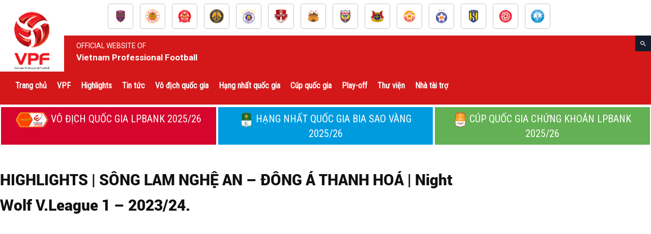

--- FILE ---
content_type: text/html; charset=UTF-8
request_url: https://vpf.vn/video-highlight/video-vleague/highlights-khoanh-khac/highlights-song-lam-nghe-an-dong-a-thanh-hoa-night-wolf-v-league-1-2023-24/
body_size: 42970
content:
<!doctype html >
<!--[if IE 8]>    <html class="ie8" lang="en"> <![endif]-->
<!--[if IE 9]>    <html class="ie9" lang="en"> <![endif]-->
<!--[if gt IE 8]><!--> <html lang="en-US"> <!--<![endif]-->
<head>
    <title>HIGHLIGHTS | SÔNG LAM NGHỆ AN &#8211; ĐÔNG Á THANH HOÁ | Night Wolf V.League 1 &#8211; 2023/24. | VPF</title>
    <meta charset="UTF-8" />
    <meta name="viewport" content="width=device-width, initial-scale=1.0">
    <link rel="pingback" href="https://vpf.vn/xmlrpc.php" />
    <meta name='robots' content='max-image-preview:large' />
<meta property="og:image" content="https://vpf.vn/wp-content/uploads/2024/06/maxresdefault-17.jpg" /><link rel="icon" type="image/png" href="https://vpf.vn/wp-content/uploads/2018/11/logo-vpf.png"><link rel='dns-prefetch' href='//vpf.vn' />
<link rel='dns-prefetch' href='//cdn.jsdelivr.net' />
<link rel='dns-prefetch' href='//fonts.googleapis.com' />
<link rel="alternate" type="application/rss+xml" title="VPF &raquo; Feed" href="https://vpf.vn/feed/" />
<link rel="alternate" type="application/rss+xml" title="VPF &raquo; Comments Feed" href="https://vpf.vn/comments/feed/" />
<script type="text/javascript">
/* <![CDATA[ */
window._wpemojiSettings = {"baseUrl":"https:\/\/s.w.org\/images\/core\/emoji\/14.0.0\/72x72\/","ext":".png","svgUrl":"https:\/\/s.w.org\/images\/core\/emoji\/14.0.0\/svg\/","svgExt":".svg","source":{"concatemoji":"https:\/\/vpf.vn\/wp-includes\/js\/wp-emoji-release.min.js?ver=2e14bd02eb8c8b5377115cd34994302f"}};
/*! This file is auto-generated */
!function(i,n){var o,s,e;function c(e){try{var t={supportTests:e,timestamp:(new Date).valueOf()};sessionStorage.setItem(o,JSON.stringify(t))}catch(e){}}function p(e,t,n){e.clearRect(0,0,e.canvas.width,e.canvas.height),e.fillText(t,0,0);var t=new Uint32Array(e.getImageData(0,0,e.canvas.width,e.canvas.height).data),r=(e.clearRect(0,0,e.canvas.width,e.canvas.height),e.fillText(n,0,0),new Uint32Array(e.getImageData(0,0,e.canvas.width,e.canvas.height).data));return t.every(function(e,t){return e===r[t]})}function u(e,t,n){switch(t){case"flag":return n(e,"\ud83c\udff3\ufe0f\u200d\u26a7\ufe0f","\ud83c\udff3\ufe0f\u200b\u26a7\ufe0f")?!1:!n(e,"\ud83c\uddfa\ud83c\uddf3","\ud83c\uddfa\u200b\ud83c\uddf3")&&!n(e,"\ud83c\udff4\udb40\udc67\udb40\udc62\udb40\udc65\udb40\udc6e\udb40\udc67\udb40\udc7f","\ud83c\udff4\u200b\udb40\udc67\u200b\udb40\udc62\u200b\udb40\udc65\u200b\udb40\udc6e\u200b\udb40\udc67\u200b\udb40\udc7f");case"emoji":return!n(e,"\ud83e\udef1\ud83c\udffb\u200d\ud83e\udef2\ud83c\udfff","\ud83e\udef1\ud83c\udffb\u200b\ud83e\udef2\ud83c\udfff")}return!1}function f(e,t,n){var r="undefined"!=typeof WorkerGlobalScope&&self instanceof WorkerGlobalScope?new OffscreenCanvas(300,150):i.createElement("canvas"),a=r.getContext("2d",{willReadFrequently:!0}),o=(a.textBaseline="top",a.font="600 32px Arial",{});return e.forEach(function(e){o[e]=t(a,e,n)}),o}function t(e){var t=i.createElement("script");t.src=e,t.defer=!0,i.head.appendChild(t)}"undefined"!=typeof Promise&&(o="wpEmojiSettingsSupports",s=["flag","emoji"],n.supports={everything:!0,everythingExceptFlag:!0},e=new Promise(function(e){i.addEventListener("DOMContentLoaded",e,{once:!0})}),new Promise(function(t){var n=function(){try{var e=JSON.parse(sessionStorage.getItem(o));if("object"==typeof e&&"number"==typeof e.timestamp&&(new Date).valueOf()<e.timestamp+604800&&"object"==typeof e.supportTests)return e.supportTests}catch(e){}return null}();if(!n){if("undefined"!=typeof Worker&&"undefined"!=typeof OffscreenCanvas&&"undefined"!=typeof URL&&URL.createObjectURL&&"undefined"!=typeof Blob)try{var e="postMessage("+f.toString()+"("+[JSON.stringify(s),u.toString(),p.toString()].join(",")+"));",r=new Blob([e],{type:"text/javascript"}),a=new Worker(URL.createObjectURL(r),{name:"wpTestEmojiSupports"});return void(a.onmessage=function(e){c(n=e.data),a.terminate(),t(n)})}catch(e){}c(n=f(s,u,p))}t(n)}).then(function(e){for(var t in e)n.supports[t]=e[t],n.supports.everything=n.supports.everything&&n.supports[t],"flag"!==t&&(n.supports.everythingExceptFlag=n.supports.everythingExceptFlag&&n.supports[t]);n.supports.everythingExceptFlag=n.supports.everythingExceptFlag&&!n.supports.flag,n.DOMReady=!1,n.readyCallback=function(){n.DOMReady=!0}}).then(function(){return e}).then(function(){var e;n.supports.everything||(n.readyCallback(),(e=n.source||{}).concatemoji?t(e.concatemoji):e.wpemoji&&e.twemoji&&(t(e.twemoji),t(e.wpemoji)))}))}((window,document),window._wpemojiSettings);
/* ]]> */
</script>
<style id='wp-emoji-styles-inline-css' type='text/css'>

	img.wp-smiley, img.emoji {
		display: inline !important;
		border: none !important;
		box-shadow: none !important;
		height: 1em !important;
		width: 1em !important;
		margin: 0 0.07em !important;
		vertical-align: -0.1em !important;
		background: none !important;
		padding: 0 !important;
	}
</style>
<link rel='stylesheet' id='wp-block-library-css' href='https://vpf.vn/wp-includes/css/dist/block-library/style.min.css?ver=2e14bd02eb8c8b5377115cd34994302f' type='text/css' media='all' />
<style id='classic-theme-styles-inline-css' type='text/css'>
/*! This file is auto-generated */
.wp-block-button__link{color:#fff;background-color:#32373c;border-radius:9999px;box-shadow:none;text-decoration:none;padding:calc(.667em + 2px) calc(1.333em + 2px);font-size:1.125em}.wp-block-file__button{background:#32373c;color:#fff;text-decoration:none}
</style>
<style id='global-styles-inline-css' type='text/css'>
body{--wp--preset--color--black: #000000;--wp--preset--color--cyan-bluish-gray: #abb8c3;--wp--preset--color--white: #ffffff;--wp--preset--color--pale-pink: #f78da7;--wp--preset--color--vivid-red: #cf2e2e;--wp--preset--color--luminous-vivid-orange: #ff6900;--wp--preset--color--luminous-vivid-amber: #fcb900;--wp--preset--color--light-green-cyan: #7bdcb5;--wp--preset--color--vivid-green-cyan: #00d084;--wp--preset--color--pale-cyan-blue: #8ed1fc;--wp--preset--color--vivid-cyan-blue: #0693e3;--wp--preset--color--vivid-purple: #9b51e0;--wp--preset--gradient--vivid-cyan-blue-to-vivid-purple: linear-gradient(135deg,rgba(6,147,227,1) 0%,rgb(155,81,224) 100%);--wp--preset--gradient--light-green-cyan-to-vivid-green-cyan: linear-gradient(135deg,rgb(122,220,180) 0%,rgb(0,208,130) 100%);--wp--preset--gradient--luminous-vivid-amber-to-luminous-vivid-orange: linear-gradient(135deg,rgba(252,185,0,1) 0%,rgba(255,105,0,1) 100%);--wp--preset--gradient--luminous-vivid-orange-to-vivid-red: linear-gradient(135deg,rgba(255,105,0,1) 0%,rgb(207,46,46) 100%);--wp--preset--gradient--very-light-gray-to-cyan-bluish-gray: linear-gradient(135deg,rgb(238,238,238) 0%,rgb(169,184,195) 100%);--wp--preset--gradient--cool-to-warm-spectrum: linear-gradient(135deg,rgb(74,234,220) 0%,rgb(151,120,209) 20%,rgb(207,42,186) 40%,rgb(238,44,130) 60%,rgb(251,105,98) 80%,rgb(254,248,76) 100%);--wp--preset--gradient--blush-light-purple: linear-gradient(135deg,rgb(255,206,236) 0%,rgb(152,150,240) 100%);--wp--preset--gradient--blush-bordeaux: linear-gradient(135deg,rgb(254,205,165) 0%,rgb(254,45,45) 50%,rgb(107,0,62) 100%);--wp--preset--gradient--luminous-dusk: linear-gradient(135deg,rgb(255,203,112) 0%,rgb(199,81,192) 50%,rgb(65,88,208) 100%);--wp--preset--gradient--pale-ocean: linear-gradient(135deg,rgb(255,245,203) 0%,rgb(182,227,212) 50%,rgb(51,167,181) 100%);--wp--preset--gradient--electric-grass: linear-gradient(135deg,rgb(202,248,128) 0%,rgb(113,206,126) 100%);--wp--preset--gradient--midnight: linear-gradient(135deg,rgb(2,3,129) 0%,rgb(40,116,252) 100%);--wp--preset--font-size--small: 13px;--wp--preset--font-size--medium: 20px;--wp--preset--font-size--large: 36px;--wp--preset--font-size--x-large: 42px;--wp--preset--spacing--20: 0.44rem;--wp--preset--spacing--30: 0.67rem;--wp--preset--spacing--40: 1rem;--wp--preset--spacing--50: 1.5rem;--wp--preset--spacing--60: 2.25rem;--wp--preset--spacing--70: 3.38rem;--wp--preset--spacing--80: 5.06rem;--wp--preset--shadow--natural: 6px 6px 9px rgba(0, 0, 0, 0.2);--wp--preset--shadow--deep: 12px 12px 50px rgba(0, 0, 0, 0.4);--wp--preset--shadow--sharp: 6px 6px 0px rgba(0, 0, 0, 0.2);--wp--preset--shadow--outlined: 6px 6px 0px -3px rgba(255, 255, 255, 1), 6px 6px rgba(0, 0, 0, 1);--wp--preset--shadow--crisp: 6px 6px 0px rgba(0, 0, 0, 1);}:where(.is-layout-flex){gap: 0.5em;}:where(.is-layout-grid){gap: 0.5em;}body .is-layout-flow > .alignleft{float: left;margin-inline-start: 0;margin-inline-end: 2em;}body .is-layout-flow > .alignright{float: right;margin-inline-start: 2em;margin-inline-end: 0;}body .is-layout-flow > .aligncenter{margin-left: auto !important;margin-right: auto !important;}body .is-layout-constrained > .alignleft{float: left;margin-inline-start: 0;margin-inline-end: 2em;}body .is-layout-constrained > .alignright{float: right;margin-inline-start: 2em;margin-inline-end: 0;}body .is-layout-constrained > .aligncenter{margin-left: auto !important;margin-right: auto !important;}body .is-layout-constrained > :where(:not(.alignleft):not(.alignright):not(.alignfull)){max-width: var(--wp--style--global--content-size);margin-left: auto !important;margin-right: auto !important;}body .is-layout-constrained > .alignwide{max-width: var(--wp--style--global--wide-size);}body .is-layout-flex{display: flex;}body .is-layout-flex{flex-wrap: wrap;align-items: center;}body .is-layout-flex > *{margin: 0;}body .is-layout-grid{display: grid;}body .is-layout-grid > *{margin: 0;}:where(.wp-block-columns.is-layout-flex){gap: 2em;}:where(.wp-block-columns.is-layout-grid){gap: 2em;}:where(.wp-block-post-template.is-layout-flex){gap: 1.25em;}:where(.wp-block-post-template.is-layout-grid){gap: 1.25em;}.has-black-color{color: var(--wp--preset--color--black) !important;}.has-cyan-bluish-gray-color{color: var(--wp--preset--color--cyan-bluish-gray) !important;}.has-white-color{color: var(--wp--preset--color--white) !important;}.has-pale-pink-color{color: var(--wp--preset--color--pale-pink) !important;}.has-vivid-red-color{color: var(--wp--preset--color--vivid-red) !important;}.has-luminous-vivid-orange-color{color: var(--wp--preset--color--luminous-vivid-orange) !important;}.has-luminous-vivid-amber-color{color: var(--wp--preset--color--luminous-vivid-amber) !important;}.has-light-green-cyan-color{color: var(--wp--preset--color--light-green-cyan) !important;}.has-vivid-green-cyan-color{color: var(--wp--preset--color--vivid-green-cyan) !important;}.has-pale-cyan-blue-color{color: var(--wp--preset--color--pale-cyan-blue) !important;}.has-vivid-cyan-blue-color{color: var(--wp--preset--color--vivid-cyan-blue) !important;}.has-vivid-purple-color{color: var(--wp--preset--color--vivid-purple) !important;}.has-black-background-color{background-color: var(--wp--preset--color--black) !important;}.has-cyan-bluish-gray-background-color{background-color: var(--wp--preset--color--cyan-bluish-gray) !important;}.has-white-background-color{background-color: var(--wp--preset--color--white) !important;}.has-pale-pink-background-color{background-color: var(--wp--preset--color--pale-pink) !important;}.has-vivid-red-background-color{background-color: var(--wp--preset--color--vivid-red) !important;}.has-luminous-vivid-orange-background-color{background-color: var(--wp--preset--color--luminous-vivid-orange) !important;}.has-luminous-vivid-amber-background-color{background-color: var(--wp--preset--color--luminous-vivid-amber) !important;}.has-light-green-cyan-background-color{background-color: var(--wp--preset--color--light-green-cyan) !important;}.has-vivid-green-cyan-background-color{background-color: var(--wp--preset--color--vivid-green-cyan) !important;}.has-pale-cyan-blue-background-color{background-color: var(--wp--preset--color--pale-cyan-blue) !important;}.has-vivid-cyan-blue-background-color{background-color: var(--wp--preset--color--vivid-cyan-blue) !important;}.has-vivid-purple-background-color{background-color: var(--wp--preset--color--vivid-purple) !important;}.has-black-border-color{border-color: var(--wp--preset--color--black) !important;}.has-cyan-bluish-gray-border-color{border-color: var(--wp--preset--color--cyan-bluish-gray) !important;}.has-white-border-color{border-color: var(--wp--preset--color--white) !important;}.has-pale-pink-border-color{border-color: var(--wp--preset--color--pale-pink) !important;}.has-vivid-red-border-color{border-color: var(--wp--preset--color--vivid-red) !important;}.has-luminous-vivid-orange-border-color{border-color: var(--wp--preset--color--luminous-vivid-orange) !important;}.has-luminous-vivid-amber-border-color{border-color: var(--wp--preset--color--luminous-vivid-amber) !important;}.has-light-green-cyan-border-color{border-color: var(--wp--preset--color--light-green-cyan) !important;}.has-vivid-green-cyan-border-color{border-color: var(--wp--preset--color--vivid-green-cyan) !important;}.has-pale-cyan-blue-border-color{border-color: var(--wp--preset--color--pale-cyan-blue) !important;}.has-vivid-cyan-blue-border-color{border-color: var(--wp--preset--color--vivid-cyan-blue) !important;}.has-vivid-purple-border-color{border-color: var(--wp--preset--color--vivid-purple) !important;}.has-vivid-cyan-blue-to-vivid-purple-gradient-background{background: var(--wp--preset--gradient--vivid-cyan-blue-to-vivid-purple) !important;}.has-light-green-cyan-to-vivid-green-cyan-gradient-background{background: var(--wp--preset--gradient--light-green-cyan-to-vivid-green-cyan) !important;}.has-luminous-vivid-amber-to-luminous-vivid-orange-gradient-background{background: var(--wp--preset--gradient--luminous-vivid-amber-to-luminous-vivid-orange) !important;}.has-luminous-vivid-orange-to-vivid-red-gradient-background{background: var(--wp--preset--gradient--luminous-vivid-orange-to-vivid-red) !important;}.has-very-light-gray-to-cyan-bluish-gray-gradient-background{background: var(--wp--preset--gradient--very-light-gray-to-cyan-bluish-gray) !important;}.has-cool-to-warm-spectrum-gradient-background{background: var(--wp--preset--gradient--cool-to-warm-spectrum) !important;}.has-blush-light-purple-gradient-background{background: var(--wp--preset--gradient--blush-light-purple) !important;}.has-blush-bordeaux-gradient-background{background: var(--wp--preset--gradient--blush-bordeaux) !important;}.has-luminous-dusk-gradient-background{background: var(--wp--preset--gradient--luminous-dusk) !important;}.has-pale-ocean-gradient-background{background: var(--wp--preset--gradient--pale-ocean) !important;}.has-electric-grass-gradient-background{background: var(--wp--preset--gradient--electric-grass) !important;}.has-midnight-gradient-background{background: var(--wp--preset--gradient--midnight) !important;}.has-small-font-size{font-size: var(--wp--preset--font-size--small) !important;}.has-medium-font-size{font-size: var(--wp--preset--font-size--medium) !important;}.has-large-font-size{font-size: var(--wp--preset--font-size--large) !important;}.has-x-large-font-size{font-size: var(--wp--preset--font-size--x-large) !important;}
.wp-block-navigation a:where(:not(.wp-element-button)){color: inherit;}
:where(.wp-block-post-template.is-layout-flex){gap: 1.25em;}:where(.wp-block-post-template.is-layout-grid){gap: 1.25em;}
:where(.wp-block-columns.is-layout-flex){gap: 2em;}:where(.wp-block-columns.is-layout-grid){gap: 2em;}
.wp-block-pullquote{font-size: 1.5em;line-height: 1.6;}
</style>
<link rel='stylesheet' id='dashicons-css' href='https://vpf.vn/wp-includes/css/dashicons.min.css?ver=2e14bd02eb8c8b5377115cd34994302f' type='text/css' media='all' />
<link rel='stylesheet' id='google-fonts-style-css' href='https://fonts.googleapis.com/css?family=Roboto+Condensed%3A400%7CRoboto%3A300%2C400%2C400italic%2C500%2C500italic%2C700%2C900%7CUbuntu+Condensed%3A400%7CRacing+Sans+One%3A400%7COpen+Sans%3A300italic%2C400%2C400italic%2C600%2C600italic%2C700&#038;ver=9.0.1' type='text/css' media='all' />
<link rel='stylesheet' id='js_composer_front-css' href='https://vpf.vn/wp-content/plugins/js_composer/assets/css/js_composer.min.css?ver=7.4' type='text/css' media='all' />
<link rel='stylesheet' id='td-theme-css' href='https://vpf.vn/wp-content/themes/VPF/style.css?ver=9.9.9' type='text/css' media='all' />
<link rel='stylesheet' id='td-theme-child-css' href='https://vpf.vn/wp-content/themes/VPF-child/style.css?ver=9.9.9' type='text/css' media='all' />
<link rel='stylesheet' id='td-theme-demo-style-css' href='https://vpf.vn/wp-content/themes/VPF/includes/demos/blog_travel/demo_style.css?ver=9.0.1' type='text/css' media='all' />
<script type="text/javascript" src="https://vpf.vn/wp-includes/js/jquery/jquery.min.js?ver=3.7.1" id="jquery-core-js"></script>
<script type="text/javascript" src="https://vpf.vn/wp-includes/js/jquery/jquery-migrate.min.js?ver=3.4.1" id="jquery-migrate-js"></script>
<script type="text/javascript" src="https://vpf.vn/wp-content/themes/VPF-child/assets/js/crawler1.js?ver=1.1" id="crawler_script-js"></script>
<script type="text/javascript" src="//cdn.jsdelivr.net/npm/slick-carousel@1.8.1/slick/slick.min.js?ver=2e14bd02eb8c8b5377115cd34994302f" id="jo_slick_js-js"></script>
<script></script><link rel="https://api.w.org/" href="https://vpf.vn/wp-json/" /><link rel="alternate" type="application/json" href="https://vpf.vn/wp-json/wp/v2/posts/87572" /><link rel="EditURI" type="application/rsd+xml" title="RSD" href="https://vpf.vn/xmlrpc.php?rsd" />
<link rel="canonical" href="https://vpf.vn/video-highlight/video-vleague/highlights-song-lam-nghe-an-dong-a-thanh-hoa-night-wolf-v-league-1-2023-24/" />
<link rel="alternate" type="application/json+oembed" href="https://vpf.vn/wp-json/oembed/1.0/embed?url=https%3A%2F%2Fvpf.vn%2Fvideo-highlight%2Fvideo-vleague%2Fhighlights-song-lam-nghe-an-dong-a-thanh-hoa-night-wolf-v-league-1-2023-24%2F" />
<link rel="alternate" type="text/xml+oembed" href="https://vpf.vn/wp-json/oembed/1.0/embed?url=https%3A%2F%2Fvpf.vn%2Fvideo-highlight%2Fvideo-vleague%2Fhighlights-song-lam-nghe-an-dong-a-thanh-hoa-night-wolf-v-league-1-2023-24%2F&#038;format=xml" />
<!--[if lt IE 9]><script src="https://cdnjs.cloudflare.com/ajax/libs/html5shiv/3.7.3/html5shiv.js"></script><![endif]-->    <style type="text/css">.recentcomments a{display:inline !important;padding:0 !important;margin:0 !important;}</style><meta name="generator" content="Powered by WPBakery Page Builder - drag and drop page builder for WordPress."/>

<!-- JS generated by theme -->

<script>
    

    

	    var tdBlocksArray = []; //here we store all the items for the current page

	    //td_block class - each ajax block uses a object of this class for requests
	    function tdBlock() {
		    this.id = '';
		    this.block_type = 1; //block type id (1-234 etc)
		    this.atts = '';
		    this.td_column_number = '';
		    this.td_current_page = 1; //
		    this.post_count = 0; //from wp
		    this.found_posts = 0; //from wp
		    this.max_num_pages = 0; //from wp
		    this.td_filter_value = ''; //current live filter value
		    this.is_ajax_running = false;
		    this.td_user_action = ''; // load more or infinite loader (used by the animation)
		    this.header_color = '';
		    this.ajax_pagination_infinite_stop = ''; //show load more at page x
	    }


        // td_js_generator - mini detector
        (function(){
            var htmlTag = document.getElementsByTagName("html")[0];

	        if ( navigator.userAgent.indexOf("MSIE 10.0") > -1 ) {
                htmlTag.className += ' ie10';
            }

            if ( !!navigator.userAgent.match(/Trident.*rv\:11\./) ) {
                htmlTag.className += ' ie11';
            }

	        if ( navigator.userAgent.indexOf("Edge") > -1 ) {
                htmlTag.className += ' ieEdge';
            }

            if ( /(iPad|iPhone|iPod)/g.test(navigator.userAgent) ) {
                htmlTag.className += ' td-md-is-ios';
            }

            var user_agent = navigator.userAgent.toLowerCase();
            if ( user_agent.indexOf("android") > -1 ) {
                htmlTag.className += ' td-md-is-android';
            }

            if ( -1 !== navigator.userAgent.indexOf('Mac OS X')  ) {
                htmlTag.className += ' td-md-is-os-x';
            }

            if ( /chrom(e|ium)/.test(navigator.userAgent.toLowerCase()) ) {
               htmlTag.className += ' td-md-is-chrome';
            }

            if ( -1 !== navigator.userAgent.indexOf('Firefox') ) {
                htmlTag.className += ' td-md-is-firefox';
            }

            if ( -1 !== navigator.userAgent.indexOf('Safari') && -1 === navigator.userAgent.indexOf('Chrome') ) {
                htmlTag.className += ' td-md-is-safari';
            }

            if( -1 !== navigator.userAgent.indexOf('IEMobile') ){
                htmlTag.className += ' td-md-is-iemobile';
            }

        })();




        var tdLocalCache = {};

        ( function () {
            "use strict";

            tdLocalCache = {
                data: {},
                remove: function (resource_id) {
                    delete tdLocalCache.data[resource_id];
                },
                exist: function (resource_id) {
                    return tdLocalCache.data.hasOwnProperty(resource_id) && tdLocalCache.data[resource_id] !== null;
                },
                get: function (resource_id) {
                    return tdLocalCache.data[resource_id];
                },
                set: function (resource_id, cachedData) {
                    tdLocalCache.remove(resource_id);
                    tdLocalCache.data[resource_id] = cachedData;
                }
            };
        })();

    
    
var td_viewport_interval_list=[{"limitBottom":767,"sidebarWidth":228},{"limitBottom":1018,"sidebarWidth":300},{"limitBottom":1140,"sidebarWidth":324}];
var td_animation_stack_effect="type0";
var tds_animation_stack=true;
var td_animation_stack_specific_selectors=".entry-thumb, img";
var td_animation_stack_general_selectors=".td-animation-stack img, .td-animation-stack .entry-thumb, .post img";
var td_ajax_url="https:\/\/vpf.vn\/wp-admin\/admin-ajax.php?td_theme_name=Newspaper&v=9.0.1";
var td_get_template_directory_uri="https:\/\/vpf.vn\/wp-content\/themes\/VPF";
var tds_snap_menu="snap";
var tds_logo_on_sticky="";
var tds_header_style="12";
var td_please_wait="Vui l\u00f2ng ch\u1edd...";
var td_email_user_pass_incorrect="Ng\u01b0\u1eddi d\u00f9ng ho\u1eb7c m\u1eadt kh\u1ea9u kh\u00f4ng ch\u00ednh x\u00e1c!";
var td_email_user_incorrect="Email ho\u1eb7c t\u00e0i kho\u1ea3n kh\u00f4ng ch\u00ednh x\u00e1c!";
var td_email_incorrect="Email kh\u00f4ng \u0111\u00fang!";
var tds_more_articles_on_post_enable="";
var tds_more_articles_on_post_time_to_wait="";
var tds_more_articles_on_post_pages_distance_from_top=0;
var tds_theme_color_site_wide="#d41819";
var tds_smart_sidebar="enabled";
var tdThemeName="Newspaper";
var td_magnific_popup_translation_tPrev="Tr\u01b0\u1edbc (Left arrow key)";
var td_magnific_popup_translation_tNext="Ti\u1ebfp (Right arrow key)";
var td_magnific_popup_translation_tCounter="%curr% c\u1ee7a %total%";
var td_magnific_popup_translation_ajax_tError="Kh\u00f4ng th\u1ec3 t\u1ea3i n\u1ed9i dung t\u1ea1i %url%";
var td_magnific_popup_translation_image_tError="Kh\u00f4ng th\u1ec3 t\u1ea3i \u1ea3nh #%curr%";
var tdDateNamesI18n={"month_names":["January","February","March","April","May","June","July","August","September","October","November","December"],"month_names_short":["Jan","Feb","Mar","Apr","May","Jun","Jul","Aug","Sep","Oct","Nov","Dec"],"day_names":["Sunday","Monday","Tuesday","Wednesday","Thursday","Friday","Saturday"],"day_names_short":["Sun","Mon","Tue","Wed","Thu","Fri","Sat"]};
var td_ad_background_click_link="";
var td_ad_background_click_target="";
</script>


<!-- Header style compiled by theme -->

<style>
    

                                    @font-face {
                                      font-family: "Roboto-Black";
                                      src: local("Roboto-Black"), url("https://vpf.vn/wp-content/uploads/2018/11/Roboto-Black.woff") format("woff");
                                    }
                                
.td-header-wrap .black-menu .sf-menu > .current-menu-item > a,

    .td-header-wrap .black-menu .sf-menu > .current-menu-ancestor > a,

    .td-header-wrap .black-menu .sf-menu > .current-category-ancestor > a,

    .td-header-wrap .black-menu .sf-menu > li > a:hover,

    .td-header-wrap .black-menu .sf-menu > .sfHover > a,

    .td-header-style-12 .td-header-menu-wrap-full,

    .sf-menu > .current-menu-item > a:after,

    .sf-menu > .current-menu-ancestor > a:after,

    .sf-menu > .current-category-ancestor > a:after,

    .sf-menu > li:hover > a:after,

    .sf-menu > .sfHover > a:after,

    .td-header-style-12 .td-affix,

    .header-search-wrap .td-drop-down-search:after,

    .header-search-wrap .td-drop-down-search .btn:hover,

    input[type=submit]:hover,

    .td-read-more a,

    .td-post-category:hover,

    .td-grid-style-1.td-hover-1 .td-big-grid-post:hover .td-post-category,

    .td-grid-style-5.td-hover-1 .td-big-grid-post:hover .td-post-category,

    .td_top_authors .td-active .td-author-post-count,

    .td_top_authors .td-active .td-author-comments-count,

    .td_top_authors .td_mod_wrap:hover .td-author-post-count,

    .td_top_authors .td_mod_wrap:hover .td-author-comments-count,

    .td-404-sub-sub-title a:hover,

    .td-search-form-widget .wpb_button:hover,

    .td-rating-bar-wrap div,

    .td_category_template_3 .td-current-sub-category,

    .dropcap,

    .td_wrapper_video_playlist .td_video_controls_playlist_wrapper,

    .wpb_default,

    .wpb_default:hover,

    .td-left-smart-list:hover,

    .td-right-smart-list:hover,

    .woocommerce-checkout .woocommerce input.button:hover,

    .woocommerce-page .woocommerce a.button:hover,

    .woocommerce-account div.woocommerce .button:hover,

    #bbpress-forums button:hover,

    .bbp_widget_login .button:hover,

    .td-footer-wrapper .td-post-category,

    .td-footer-wrapper .widget_product_search input[type="submit"]:hover,

    .woocommerce .product a.button:hover,

    .woocommerce .product #respond input#submit:hover,

    .woocommerce .checkout input#place_order:hover,

    .woocommerce .woocommerce.widget .button:hover,

    .single-product .product .summary .cart .button:hover,

    .woocommerce-cart .woocommerce table.cart .button:hover,

    .woocommerce-cart .woocommerce .shipping-calculator-form .button:hover,

    .td-next-prev-wrap a:hover,

    .td-load-more-wrap a:hover,

    .td-post-small-box a:hover,

    .page-nav .current,

    .page-nav:first-child > div,

    .td_category_template_8 .td-category-header .td-category a.td-current-sub-category,

    .td_category_template_4 .td-category-siblings .td-category a:hover,

    #bbpress-forums .bbp-pagination .current,

    #bbpress-forums #bbp-single-user-details #bbp-user-navigation li.current a,

    .td-theme-slider:hover .slide-meta-cat a,

    a.vc_btn-black:hover,

    .td-trending-now-wrapper:hover .td-trending-now-title,

    .td-scroll-up,

    .td-smart-list-button:hover,

    .td-weather-information:before,

    .td-weather-week:before,

    .td_block_exchange .td-exchange-header:before,

    .td_block_big_grid_9.td-grid-style-1 .td-post-category,

    .td_block_big_grid_9.td-grid-style-5 .td-post-category,

    .td-grid-style-6.td-hover-1 .td-module-thumb:after,

    .td-pulldown-syle-2 .td-subcat-dropdown ul:after,

    .td_block_template_9 .td-block-title:after,

    .td_block_template_15 .td-block-title:before,

    div.wpforms-container .wpforms-form div.wpforms-submit-container button[type=submit] {

        background-color: #d41819;

    }



    .td_block_template_4 .td-related-title .td-cur-simple-item:before {

        border-color: #d41819 transparent transparent transparent !important;

    }



    .woocommerce .woocommerce-message .button:hover,

    .woocommerce .woocommerce-error .button:hover,

    .woocommerce .woocommerce-info .button:hover {

        background-color: #d41819 !important;

    }

    

    

    .td_block_template_4 .td-related-title .td-cur-simple-item,

    .td_block_template_3 .td-related-title .td-cur-simple-item,

    .td_block_template_9 .td-related-title:after {

        background-color: #d41819;

    }



    .woocommerce .product .onsale,

    .woocommerce.widget .ui-slider .ui-slider-handle {

        background: none #d41819;

    }



    .woocommerce.widget.widget_layered_nav_filters ul li a {

        background: none repeat scroll 0 0 #d41819 !important;

    }



    a,

    cite a:hover,

    .td_mega_menu_sub_cats .cur-sub-cat,

    .td-mega-span h3 a:hover,

    .td_mod_mega_menu:hover .entry-title a,

    .header-search-wrap .result-msg a:hover,

    .td-header-top-menu .td-drop-down-search .td_module_wrap:hover .entry-title a,

    .td-header-top-menu .td-icon-search:hover,

    .td-header-wrap .result-msg a:hover,

    .top-header-menu li a:hover,

    .top-header-menu .current-menu-item > a,

    .top-header-menu .current-menu-ancestor > a,

    .top-header-menu .current-category-ancestor > a,

    .td-social-icon-wrap > a:hover,

    .td-header-sp-top-widget .td-social-icon-wrap a:hover,

    .td-page-content blockquote p,

    .td-post-content blockquote p,

    .mce-content-body blockquote p,

    .comment-content blockquote p,

    .wpb_text_column blockquote p,

    .td_block_text_with_title blockquote p,

    .td_module_wrap:hover .entry-title a,

    .td-subcat-filter .td-subcat-list a:hover,

    .td-subcat-filter .td-subcat-dropdown a:hover,

    .td_quote_on_blocks,

    .dropcap2,

    .dropcap3,

    .td_top_authors .td-active .td-authors-name a,

    .td_top_authors .td_mod_wrap:hover .td-authors-name a,

    .td-post-next-prev-content a:hover,

    .author-box-wrap .td-author-social a:hover,

    .td-author-name a:hover,

    .td-author-url a:hover,

    .td_mod_related_posts:hover h3 > a,

    .td-post-template-11 .td-related-title .td-related-left:hover,

    .td-post-template-11 .td-related-title .td-related-right:hover,

    .td-post-template-11 .td-related-title .td-cur-simple-item,

    .td-post-template-11 .td_block_related_posts .td-next-prev-wrap a:hover,

    .comment-reply-link:hover,

    .logged-in-as a:hover,

    #cancel-comment-reply-link:hover,

    .td-search-query,

    .td-category-header .td-pulldown-category-filter-link:hover,

    .td-category-siblings .td-subcat-dropdown a:hover,

    .td-category-siblings .td-subcat-dropdown a.td-current-sub-category,

    .widget a:hover,

    .td_wp_recentcomments a:hover,

    .archive .widget_archive .current,

    .archive .widget_archive .current a,

    .widget_calendar tfoot a:hover,

    .woocommerce a.added_to_cart:hover,

    .woocommerce-account .woocommerce-MyAccount-navigation a:hover,

    #bbpress-forums li.bbp-header .bbp-reply-content span a:hover,

    #bbpress-forums .bbp-forum-freshness a:hover,

    #bbpress-forums .bbp-topic-freshness a:hover,

    #bbpress-forums .bbp-forums-list li a:hover,

    #bbpress-forums .bbp-forum-title:hover,

    #bbpress-forums .bbp-topic-permalink:hover,

    #bbpress-forums .bbp-topic-started-by a:hover,

    #bbpress-forums .bbp-topic-started-in a:hover,

    #bbpress-forums .bbp-body .super-sticky li.bbp-topic-title .bbp-topic-permalink,

    #bbpress-forums .bbp-body .sticky li.bbp-topic-title .bbp-topic-permalink,

    .widget_display_replies .bbp-author-name,

    .widget_display_topics .bbp-author-name,

    .footer-text-wrap .footer-email-wrap a,

    .td-subfooter-menu li a:hover,

    .footer-social-wrap a:hover,

    a.vc_btn-black:hover,

    .td-smart-list-dropdown-wrap .td-smart-list-button:hover,

    .td_module_17 .td-read-more a:hover,

    .td_module_18 .td-read-more a:hover,

    .td_module_19 .td-post-author-name a:hover,

    .td-instagram-user a,

    .td-pulldown-syle-2 .td-subcat-dropdown:hover .td-subcat-more span,

    .td-pulldown-syle-2 .td-subcat-dropdown:hover .td-subcat-more i,

    .td-pulldown-syle-3 .td-subcat-dropdown:hover .td-subcat-more span,

    .td-pulldown-syle-3 .td-subcat-dropdown:hover .td-subcat-more i,

    .td-block-title-wrap .td-wrapper-pulldown-filter .td-pulldown-filter-display-option:hover,

    .td-block-title-wrap .td-wrapper-pulldown-filter .td-pulldown-filter-display-option:hover i,

    .td-block-title-wrap .td-wrapper-pulldown-filter .td-pulldown-filter-link:hover,

    .td-block-title-wrap .td-wrapper-pulldown-filter .td-pulldown-filter-item .td-cur-simple-item,

    .td_block_template_2 .td-related-title .td-cur-simple-item,

    .td_block_template_5 .td-related-title .td-cur-simple-item,

    .td_block_template_6 .td-related-title .td-cur-simple-item,

    .td_block_template_7 .td-related-title .td-cur-simple-item,

    .td_block_template_8 .td-related-title .td-cur-simple-item,

    .td_block_template_9 .td-related-title .td-cur-simple-item,

    .td_block_template_10 .td-related-title .td-cur-simple-item,

    .td_block_template_11 .td-related-title .td-cur-simple-item,

    .td_block_template_12 .td-related-title .td-cur-simple-item,

    .td_block_template_13 .td-related-title .td-cur-simple-item,

    .td_block_template_14 .td-related-title .td-cur-simple-item,

    .td_block_template_15 .td-related-title .td-cur-simple-item,

    .td_block_template_16 .td-related-title .td-cur-simple-item,

    .td_block_template_17 .td-related-title .td-cur-simple-item,

    .td-theme-wrap .sf-menu ul .td-menu-item > a:hover,

    .td-theme-wrap .sf-menu ul .sfHover > a,

    .td-theme-wrap .sf-menu ul .current-menu-ancestor > a,

    .td-theme-wrap .sf-menu ul .current-category-ancestor > a,

    .td-theme-wrap .sf-menu ul .current-menu-item > a,

    .td_outlined_btn {

        color: #d41819;

    }



    a.vc_btn-black.vc_btn_square_outlined:hover,

    a.vc_btn-black.vc_btn_outlined:hover,

    .td-mega-menu-page .wpb_content_element ul li a:hover,

    .td-theme-wrap .td-aj-search-results .td_module_wrap:hover .entry-title a,

    .td-theme-wrap .header-search-wrap .result-msg a:hover {

        color: #d41819 !important;

    }



    .td-next-prev-wrap a:hover,

    .td-load-more-wrap a:hover,

    .td-post-small-box a:hover,

    .page-nav .current,

    .page-nav:first-child > div,

    .td_category_template_8 .td-category-header .td-category a.td-current-sub-category,

    .td_category_template_4 .td-category-siblings .td-category a:hover,

    #bbpress-forums .bbp-pagination .current,

    .post .td_quote_box,

    .page .td_quote_box,

    a.vc_btn-black:hover,

    .td_block_template_5 .td-block-title > *,

    .td_outlined_btn {

        border-color: #d41819;

    }



    .td_wrapper_video_playlist .td_video_currently_playing:after {

        border-color: #d41819 !important;

    }



    .header-search-wrap .td-drop-down-search:before {

        border-color: transparent transparent #d41819 transparent;

    }



    .block-title > span,

    .block-title > a,

    .block-title > label,

    .widgettitle,

    .widgettitle:after,

    .td-trending-now-title,

    .td-trending-now-wrapper:hover .td-trending-now-title,

    .wpb_tabs li.ui-tabs-active a,

    .wpb_tabs li:hover a,

    .vc_tta-container .vc_tta-color-grey.vc_tta-tabs-position-top.vc_tta-style-classic .vc_tta-tabs-container .vc_tta-tab.vc_active > a,

    .vc_tta-container .vc_tta-color-grey.vc_tta-tabs-position-top.vc_tta-style-classic .vc_tta-tabs-container .vc_tta-tab:hover > a,

    .td_block_template_1 .td-related-title .td-cur-simple-item,

    .woocommerce .product .products h2:not(.woocommerce-loop-product__title),

    .td-subcat-filter .td-subcat-dropdown:hover .td-subcat-more, 

    .td_3D_btn,

    .td_shadow_btn,

    .td_default_btn,

    .td_round_btn, 

    .td_outlined_btn:hover {

    	background-color: #d41819;

    }



    .woocommerce div.product .woocommerce-tabs ul.tabs li.active {

    	background-color: #d41819 !important;

    }



    .block-title,

    .td_block_template_1 .td-related-title,

    .wpb_tabs .wpb_tabs_nav,

    .vc_tta-container .vc_tta-color-grey.vc_tta-tabs-position-top.vc_tta-style-classic .vc_tta-tabs-container,

    .woocommerce div.product .woocommerce-tabs ul.tabs:before {

        border-color: #d41819;

    }

    .td_block_wrap .td-subcat-item a.td-cur-simple-item {

	    color: #d41819;

	}





    

    .td-grid-style-4 .entry-title

    {

        background-color: rgba(212, 24, 25, 0.7);

    }



    

    .td-theme-wrap .block-title > span,

    .td-theme-wrap .block-title > span > a,

    .td-theme-wrap .widget_rss .block-title .rsswidget,

    .td-theme-wrap .block-title > a,

    .widgettitle,

    .widgettitle > a,

    .td-trending-now-title,

    .wpb_tabs li.ui-tabs-active a,

    .wpb_tabs li:hover a,

    .vc_tta-container .vc_tta-color-grey.vc_tta-tabs-position-top.vc_tta-style-classic .vc_tta-tabs-container .vc_tta-tab.vc_active > a,

    .vc_tta-container .vc_tta-color-grey.vc_tta-tabs-position-top.vc_tta-style-classic .vc_tta-tabs-container .vc_tta-tab:hover > a,

    .td-related-title .td-cur-simple-item,

    .woocommerce div.product .woocommerce-tabs ul.tabs li.active,

    .woocommerce .product .products h2:not(.woocommerce-loop-product__title),

    .td-theme-wrap .td_block_template_2 .td-block-title > *,

    .td-theme-wrap .td_block_template_3 .td-block-title > *,

    .td-theme-wrap .td_block_template_4 .td-block-title > *,

    .td-theme-wrap .td_block_template_5 .td-block-title > *,

    .td-theme-wrap .td_block_template_6 .td-block-title > *,

    .td-theme-wrap .td_block_template_6 .td-block-title:before,

    .td-theme-wrap .td_block_template_7 .td-block-title > *,

    .td-theme-wrap .td_block_template_8 .td-block-title > *,

    .td-theme-wrap .td_block_template_9 .td-block-title > *,

    .td-theme-wrap .td_block_template_10 .td-block-title > *,

    .td-theme-wrap .td_block_template_11 .td-block-title > *,

    .td-theme-wrap .td_block_template_12 .td-block-title > *,

    .td-theme-wrap .td_block_template_13 .td-block-title > span,

    .td-theme-wrap .td_block_template_13 .td-block-title > a,

    .td-theme-wrap .td_block_template_14 .td-block-title > *,

    .td-theme-wrap .td_block_template_14 .td-block-title-wrap .td-wrapper-pulldown-filter .td-pulldown-filter-display-option,

    .td-theme-wrap .td_block_template_14 .td-block-title-wrap .td-wrapper-pulldown-filter .td-pulldown-filter-display-option i,

    .td-theme-wrap .td_block_template_14 .td-block-title-wrap .td-wrapper-pulldown-filter .td-pulldown-filter-display-option:hover,

    .td-theme-wrap .td_block_template_14 .td-block-title-wrap .td-wrapper-pulldown-filter .td-pulldown-filter-display-option:hover i,

    .td-theme-wrap .td_block_template_15 .td-block-title > *,

    .td-theme-wrap .td_block_template_15 .td-block-title-wrap .td-wrapper-pulldown-filter,

    .td-theme-wrap .td_block_template_15 .td-block-title-wrap .td-wrapper-pulldown-filter i,

    .td-theme-wrap .td_block_template_16 .td-block-title > *,

    .td-theme-wrap .td_block_template_17 .td-block-title > * {

    	color: #111111;

    }





    

    .td-header-wrap .td-header-menu-wrap-full,

    .td-header-menu-wrap.td-affix,

    .td-header-style-3 .td-header-main-menu,

    .td-header-style-3 .td-affix .td-header-main-menu,

    .td-header-style-4 .td-header-main-menu,

    .td-header-style-4 .td-affix .td-header-main-menu,

    .td-header-style-8 .td-header-menu-wrap.td-affix,

    .td-header-style-8 .td-header-top-menu-full {

		background-color: #d41819;

    }





    .td-boxed-layout .td-header-style-3 .td-header-menu-wrap,

    .td-boxed-layout .td-header-style-4 .td-header-menu-wrap,

    .td-header-style-3 .td_stretch_content .td-header-menu-wrap,

    .td-header-style-4 .td_stretch_content .td-header-menu-wrap {

    	background-color: #d41819 !important;

    }





    @media (min-width: 1019px) {

        .td-header-style-1 .td-header-sp-recs,

        .td-header-style-1 .td-header-sp-logo {

            margin-bottom: 28px;

        }

    }



    @media (min-width: 768px) and (max-width: 1018px) {

        .td-header-style-1 .td-header-sp-recs,

        .td-header-style-1 .td-header-sp-logo {

            margin-bottom: 14px;

        }

    }



    .td-header-style-7 .td-header-top-menu {

        border-bottom: none;

    }

    

    

    

    .td-header-menu-wrap.td-affix,

    .td-header-style-3 .td-affix .td-header-main-menu,

    .td-header-style-4 .td-affix .td-header-main-menu,

    .td-header-style-8 .td-header-menu-wrap.td-affix {

        background-color: #d41819;

    }





    

    .sf-menu > .current-menu-item > a:after,

    .sf-menu > .current-menu-ancestor > a:after,

    .sf-menu > .current-category-ancestor > a:after,

    .sf-menu > li:hover > a:after,

    .sf-menu > .sfHover > a:after,

    .td_block_mega_menu .td-next-prev-wrap a:hover,

    .td-mega-span .td-post-category:hover,

    .td-header-wrap .black-menu .sf-menu > li > a:hover,

    .td-header-wrap .black-menu .sf-menu > .current-menu-ancestor > a,

    .td-header-wrap .black-menu .sf-menu > .sfHover > a,

    .header-search-wrap .td-drop-down-search:after,

    .header-search-wrap .td-drop-down-search .btn:hover,

    .td-header-wrap .black-menu .sf-menu > .current-menu-item > a,

    .td-header-wrap .black-menu .sf-menu > .current-menu-ancestor > a,

    .td-header-wrap .black-menu .sf-menu > .current-category-ancestor > a {

        background-color: #d41819;

    }





    .td_block_mega_menu .td-next-prev-wrap a:hover {

        border-color: #d41819;

    }



    .header-search-wrap .td-drop-down-search:before {

        border-color: transparent transparent #d41819 transparent;

    }



    .td_mega_menu_sub_cats .cur-sub-cat,

    .td_mod_mega_menu:hover .entry-title a,

    .td-theme-wrap .sf-menu ul .td-menu-item > a:hover,

    .td-theme-wrap .sf-menu ul .sfHover > a,

    .td-theme-wrap .sf-menu ul .current-menu-ancestor > a,

    .td-theme-wrap .sf-menu ul .current-category-ancestor > a,

    .td-theme-wrap .sf-menu ul .current-menu-item > a {

        color: #d41819;

    }

    

    

    

    .td-header-wrap .td-header-menu-wrap .sf-menu > li > a,

    .td-header-wrap .td-header-menu-social .td-social-icon-wrap a,

    .td-header-style-4 .td-header-menu-social .td-social-icon-wrap i,

    .td-header-style-5 .td-header-menu-social .td-social-icon-wrap i,

    .td-header-style-6 .td-header-menu-social .td-social-icon-wrap i,

    .td-header-style-12 .td-header-menu-social .td-social-icon-wrap i,

    .td-header-wrap .header-search-wrap #td-header-search-button .td-icon-search {

        color: #ffffff;

    }

    .td-header-wrap .td-header-menu-social + .td-search-wrapper #td-header-search-button:before {

      background-color: #ffffff;

    }

    

    

    .td-header-wrap .td-header-menu-wrap.td-affix .sf-menu > li > a,

    .td-header-wrap .td-affix .td-header-menu-social .td-social-icon-wrap a,

    .td-header-style-4 .td-affix .td-header-menu-social .td-social-icon-wrap i,

    .td-header-style-5 .td-affix .td-header-menu-social .td-social-icon-wrap i,

    .td-header-style-6 .td-affix .td-header-menu-social .td-social-icon-wrap i,

    .td-header-style-12 .td-affix .td-header-menu-social .td-social-icon-wrap i,

    .td-header-wrap .td-affix .header-search-wrap .td-icon-search {

        color: #ffffff;

    }

    .td-header-wrap .td-affix .td-header-menu-social + .td-search-wrapper #td-header-search-button:before {

      background-color: #ffffff;

    }



    

    @media (max-width: 767px) {

        body .td-header-wrap .td-header-main-menu {

            background-color: #e61d1e !important;

        }

    }





    

    .td-menu-background:before,

    .td-search-background:before {

        background: #e61d1e;

        background: -moz-linear-gradient(top, #e61d1e 0%, #000000 100%);

        background: -webkit-gradient(left top, left bottom, color-stop(0%, #e61d1e), color-stop(100%, #000000));

        background: -webkit-linear-gradient(top, #e61d1e 0%, #000000 100%);

        background: -o-linear-gradient(top, #e61d1e 0%, @mobileu_gradient_two_mob 100%);

        background: -ms-linear-gradient(top, #e61d1e 0%, #000000 100%);

        background: linear-gradient(to bottom, #e61d1e 0%, #000000 100%);

        filter: progid:DXImageTransform.Microsoft.gradient( startColorstr='#e61d1e', endColorstr='#000000', GradientType=0 );

    }



    

    .td-footer-wrapper,

    .td-footer-wrapper .td_block_template_7 .td-block-title > *,

    .td-footer-wrapper .td_block_template_17 .td-block-title,

    .td-footer-wrapper .td-block-title-wrap .td-wrapper-pulldown-filter {

        background-color: #f2f2f2;

    }



    

	.td-footer-wrapper .block-title > span,

    .td-footer-wrapper .block-title > a,

    .td-footer-wrapper .widgettitle,

    .td-theme-wrap .td-footer-wrapper .td-container .td-block-title > *,

    .td-theme-wrap .td-footer-wrapper .td_block_template_6 .td-block-title:before {

    	color: #fcfcfc;

    }



    

    .td-footer-wrapper .footer-social-wrap .td-icon-font {

        color: #ffffff;

    }



    

    ul.sf-menu > .td-menu-item > a,

    .td-theme-wrap .td-header-menu-social {

        font-family:"Roboto Condensed";
	font-size:16px;
	

    }

    

    .sf-menu ul .td-menu-item a {

        font-family:"Roboto Condensed";
	font-size:16px;
	

    }

	

    .td_mod_mega_menu .item-details a {

        font-family:"Roboto Condensed";
	font-size:16px;
	

    }

    

    .td_mega_menu_sub_cats .block-mega-child-cats a {

        font-family:"Roboto Condensed";
	

    }

    

    .td-mobile-content .td-mobile-main-menu > li > a {

        font-family:Roboto;
	

    }

    

    .td-mobile-content .sub-menu a {

        font-family:Roboto;
	

    }

    

    .block-title > span,

    .block-title > a,

    .widgettitle,

    .td-trending-now-title,

    .wpb_tabs li a,

    .vc_tta-container .vc_tta-color-grey.vc_tta-tabs-position-top.vc_tta-style-classic .vc_tta-tabs-container .vc_tta-tab > a,

    .td-theme-wrap .td-related-title a,

    .woocommerce div.product .woocommerce-tabs ul.tabs li a,

    .woocommerce .product .products h2:not(.woocommerce-loop-product__title),

    .td-theme-wrap .td-block-title {

        font-family:Roboto;
	font-weight:bold;
	

    }

    

    .td_module_wrap .td-post-author-name a {

        font-family:Roboto;
	

    }

    

    .td-post-date .entry-date {

        font-family:Roboto;
	

    }

    

    .td-module-comments a,

    .td-post-views span,

    .td-post-comments a {

        font-family:Roboto;
	

    }

    

    .td-big-grid-meta .td-post-category,

    .td_module_wrap .td-post-category,

    .td-module-image .td-post-category {

        font-family:Roboto;
	

    }

    

    .td-subcat-filter .td-subcat-dropdown a,

    .td-subcat-filter .td-subcat-list a,

    .td-subcat-filter .td-subcat-dropdown span {

        font-family:Roboto;
	

    }

    

    .td-excerpt,

    .td_module_14 .td-excerpt {

        font-family:Roboto;
	

    }





	

	.td_module_wrap .td-module-title {

		font-family:Roboto-Black;
	

	}

     

    .td_module_6 .td-module-title {

    	font-size:16px;
	

    }

    

    .td_module_14 .td-module-title {

    	font-family:Roboto;
	

    }

    

    .td_module_15 .entry-title {

    	font-family:Roboto-Black;
	text-transform:none;
	

    }

    

    .td_module_16 .td-module-title {

    	font-family:Roboto-Black;
	text-transform:none;
	

    }

    

	.td_block_trending_now .entry-title,

	.td-theme-slider .td-module-title,

    .td-big-grid-post .entry-title {

		font-family:Roboto-Black;
	

	}

    

    .td_module_mx4 .td-module-title {

    	font-family:Roboto-Black;
	font-size:16px;
	text-transform:none;
	

    }

    

    .td_module_mx7 .td-module-title {

    	font-family:Roboto-Black;
	font-size:16px;
	text-transform:none;
	

    }

    

    .td-theme-slider.iosSlider-col-2 .td-module-title {

        font-family:"Ubuntu Condensed";
	

    }

    

    .td-theme-slider.iosSlider-col-3 .td-module-title {

        font-family:"Ubuntu Condensed";
	

    }

    

    .td-big-grid-post.td-big-thumb .td-big-grid-meta,

    .td-big-thumb .td-big-grid-meta .entry-title {

        font-family:"Ubuntu Condensed";
	

    }

    

    .td-big-grid-post.td-medium-thumb .td-big-grid-meta,

    .td-medium-thumb .td-big-grid-meta .entry-title {

        font-family:"Ubuntu Condensed";
	

    }

    

    .td-big-grid-post.td-small-thumb .td-big-grid-meta,

    .td-small-thumb .td-big-grid-meta .entry-title {

        font-family:"Ubuntu Condensed";
	

    }

    

    .td-big-grid-post.td-tiny-thumb .td-big-grid-meta,

    .td-tiny-thumb .td-big-grid-meta .entry-title {

        font-family:"Ubuntu Condensed";
	

    }

    

	#td-mobile-nav,

	#td-mobile-nav .wpb_button,

	.td-search-wrap-mob {

		font-family:Roboto;
	

	}





	

	.post .td-post-header .entry-title {

		font-family:Roboto;
	

	}

    

    .td-post-template-default .td-post-header .entry-title {

        font-family:Roboto-Black;
	font-size:30px;
	

    }

    

    .td-post-content p,

    .td-post-content {

        font-family:Roboto;
	

    }

    

    .post blockquote p,

    .page blockquote p,

    .td-post-text-content blockquote p {

        font-family:"Roboto Condensed";
	

    }

    

    .td-page-title,

    .woocommerce-page .page-title,

    .td-category-title-holder .td-page-title {

    	font-family:Roboto;
	

    }

    

    .td-page-content h1,

    .wpb_text_column h1 {

    	font-weight:500;
	

    }

    

    .td-page-content h2,

    .wpb_text_column h2 {

    	font-weight:500;
	

    }

    

    .td-page-content h3,

    .wpb_text_column h3 {

    	font-weight:500;
	

    }

    

    .td-page-content h4,

    .wpb_text_column h4 {

    	font-weight:500;
	

    }

    

	.footer-text-wrap {

		font-family:Roboto;
	

	}

	

	.td-sub-footer-copy {

		font-family:Roboto;
	

	}

	

	.td-sub-footer-menu ul li a {

		font-family:Roboto;
	text-transform:uppercase;
	

	}









	

	.woocommerce .product .summary .product_title {

		font-family:"Racing Sans One";
	

	}



	

    body, p {

    	font-family:Roboto;
	

    }



/* Style generated by theme for demo: blog_travel */

.td-blog-travel .block-title,
		.td-blog-travel .td-related-title{
    		border-bottom-color: #d41819;
    	}

		
		.td-blog-travel .td-header-style-8 .sf-menu > li > a:hover,
		.td-blog-travel .td-header-style-8 .sf-menu > .sfHover > a,
		.td-blog-travel .td-header-style-8 .sf-menu > .current-menu-item > a,
		.td-blog-travel .td-header-style-8 .sf-menu > .current-menu-ancestor > a,
		.td-blog-travel .td-header-style-8 .sf-menu > .current-category-ancestor > a {
		 	color: #d41819;
		}
</style>

<!-- Global site tag (gtag.js) - Google Analytics -->
<script async src="https://www.googletagmanager.com/gtag/js?id=UA-132192629-1"></script>
<script>
  window.dataLayer = window.dataLayer || [];
  function gtag(){dataLayer.push(arguments);}
  gtag('js', new Date());

  gtag('config', 'UA-132192629-1');
</script>
<link rel="icon" href="https://vpf.vn/wp-content/uploads/2019/01/cropped-Logo-VPF-600-32x32.jpg" sizes="32x32" />
<link rel="icon" href="https://vpf.vn/wp-content/uploads/2019/01/cropped-Logo-VPF-600-192x192.jpg" sizes="192x192" />
<link rel="apple-touch-icon" href="https://vpf.vn/wp-content/uploads/2019/01/cropped-Logo-VPF-600-180x180.jpg" />
<meta name="msapplication-TileImage" content="https://vpf.vn/wp-content/uploads/2019/01/cropped-Logo-VPF-600-270x270.jpg" />
<noscript><style> .wpb_animate_when_almost_visible { opacity: 1; }</style></noscript><style type="text/css">/** Mega Menu CSS: fs **/</style>

</head>

<body data-rsssl=1 class="post-template-default single single-post postid-87572 single-format-video highlights-song-lam-nghe-an-dong-a-thanh-hoa-night-wolf-v-league-1-2023-24 global-block-template-1 td-blog-travel wpb-js-composer js-comp-ver-7.4 vc_responsive td-animation-stack-type0 td-full-layout" itemscope="itemscope" itemtype="https://schema.org/WebPage">

    
    <div class="td-scroll-up"><i class="td-icon-menu-up"></i></div>
    
    <div class="td-menu-background"></div>
<div id="td-mobile-nav">
    <div class="td-mobile-container">
        <!-- mobile menu top section -->
        <div class="td-menu-socials-wrap">
            <!-- socials -->
            <div class="td-menu-socials">
                
        <span class="td-social-icon-wrap">
            <a target="_blank" href="https://www.facebook.com/VPFMedia" title="Facebook">
                <i class="td-icon-font td-icon-facebook"></i>
            </a>
        </span>
        <span class="td-social-icon-wrap">
            <a target="_blank" href="https://www.youtube.com/user/Vpfmedia" title="Youtube">
                <i class="td-icon-font td-icon-youtube"></i>
            </a>
        </span>
            </div>
            <!-- close button -->
            <div class="td-mobile-close">
                <a href="#"><i class="td-icon-close-mobile"></i></a>
            </div>
        </div>

        <!-- login section -->
        

        <!-- menu section -->
        <div class="td-mobile-content">
            <div class="menu-menu-chinh-container"><ul id="menu-menu-chinh" class="td-mobile-main-menu"><li id="menu-item-280" class="menu-item menu-item-type-post_type menu-item-object-page menu-item-home menu-item-first menu-item-280"><a href="https://vpf.vn/">Trang chủ</a></li>
<li id="menu-item-29806" class="menu-item menu-item-type-custom menu-item-object-custom menu-item-has-children menu-item-29806"><a href="#">VPF<i class="td-icon-menu-right td-element-after"></i></a>
<ul class="sub-menu">
	<li id="menu-item-77632" class="menu-item menu-item-type-post_type menu-item-object-post menu-item-77632"><a href="https://vpf.vn/vpf/gioi-thieu-vpf/thong-tin-chung-ve-cong-ty-vpf/">Giới thiệu VPF</a></li>
</ul>
</li>
<li id="menu-item-363" class="menu-item menu-item-type-post_type menu-item-object-page menu-item-has-children menu-item-363"><a href="https://vpf.vn/highlight/">Highlights<i class="td-icon-menu-right td-element-after"></i></a>
<ul class="sub-menu">
	<li id="menu-item-0" class="menu-item-0"><a href="https://vpf.vn/category/video-highlight/video-cup-quoc-gia/">Video Cúp Quốc Gia</a></li>
	<li class="menu-item-0"><a href="https://vpf.vn/category/video-highlight/video-cup-quoc-gia/highlights-khoanh-khac-video-cup-quoc-gia/">Highlights &amp; Khoảnh Khắc</a></li>
	<li class="menu-item-0"><a href="https://vpf.vn/category/video-highlight/video-hang-nhat/">Video Hạng Nhất</a></li>
	<li class="menu-item-0"><a href="https://vpf.vn/category/video-highlight/video-hang-nhat/highlights-khoanh-khac-video-hang-nhat/">Highlights &amp; Khoảnh Khắc</a></li>
	<li class="menu-item-0"><a href="https://vpf.vn/category/video-highlight/video-noi-bat/">Video nổi bật</a></li>
	<li class="menu-item-0"><a href="https://vpf.vn/category/video-highlight/video-vleague/">Video V-League</a></li>
	<li class="menu-item-0"><a href="https://vpf.vn/category/video-highlight/video-vleague/highlights-khoanh-khac/">Highlights &amp; Khoảnh Khắc</a></li>
	<li class="menu-item-0"><a href="https://vpf.vn/category/video-highlight/video-vleague/tong-hop-vong-dau-thong-tin-truoc-vong-dau/">Tổng hợp vòng đấu &#8211; Thông tin trước vòng đấu</a></li>
</ul>
</li>
<li id="menu-item-362" class="menu-item menu-item-type-post_type menu-item-object-page menu-item-has-children menu-item-362"><a href="https://vpf.vn/tin-tuc/">Tin tức<i class="td-icon-menu-right td-element-after"></i></a>
<ul class="sub-menu">
	<li class="menu-item-0"><a href="https://vpf.vn/category/tin-tuc/hoat-dong-vpf/">Hoạt động VPF</a></li>
	<li class="menu-item-0"><a href="https://vpf.vn/category/tin-tuc/bong-da-viet-nam/">Tin Bóng đá Việt Nam</a></li>
	<li class="menu-item-0"><a href="https://vpf.vn/category/tin-tuc/tin-cup-quoc-gia/">Tin Cúp Quốc Gia</a></li>
	<li class="menu-item-0"><a href="https://vpf.vn/category/tin-tuc/tin-hang-nhat/">Tin Hạng Nhất</a></li>
	<li class="menu-item-0"><a href="https://vpf.vn/category/tin-tuc/tin-noi-bat/">Tin nổi bật</a></li>
	<li class="menu-item-0"><a href="https://vpf.vn/category/tin-tuc/tin-vleague/">Tin V-League</a></li>
</ul>
</li>
<li id="menu-item-282" class="menu-item menu-item-type-custom menu-item-object-custom menu-item-has-children menu-item-282"><a>Vô địch quốc gia<i class="td-icon-menu-right td-element-after"></i></a>
<ul class="sub-menu">
	<li id="menu-item-974" class="menu-item menu-item-type-custom menu-item-object-custom menu-item-974"><a href="/season/v-league-2026/?action=calendar&#038;pagejs=1">Lịch thi đấu và Kết quả</a></li>
	<li id="menu-item-122018" class="menu-item menu-item-type-post_type menu-item-object-joomsport_season menu-item-122018"><a href="https://vpf.vn/season/v-league-2026/">Bảng xếp hạng</a></li>
	<li id="menu-item-921" class="menu-item menu-item-type-taxonomy menu-item-object-category menu-item-921"><a href="https://vpf.vn/category/tai-lieu-vleague/vleague-thong-bao/">Thông báo</a></li>
	<li id="menu-item-950" class="menu-item menu-item-type-post_type menu-item-object-page menu-item-950"><a href="https://vpf.vn/cac-doi-bong-v-league/">Các đội bóng</a></li>
	<li id="menu-item-920" class="menu-item menu-item-type-taxonomy menu-item-object-category menu-item-920"><a href="https://vpf.vn/category/tai-lieu-vleague/vleague-dieu-le/">Điều Lệ</a></li>
	<li id="menu-item-1375" class="menu-item menu-item-type-custom menu-item-object-custom menu-item-1375"><a href="/thu-vien/#vleague-hinh-anh">Thư viện</a></li>
	<li id="menu-item-1076" class="menu-item menu-item-type-taxonomy menu-item-object-category menu-item-1076"><a href="https://vpf.vn/category/tai-lieu-vleague/download-v-league/">Download</a></li>
</ul>
</li>
<li id="menu-item-283" class="menu-item menu-item-type-custom menu-item-object-custom menu-item-has-children menu-item-283"><a>Hạng nhất quốc gia<i class="td-icon-menu-right td-element-after"></i></a>
<ul class="sub-menu">
	<li id="menu-item-854" class="menu-item menu-item-type-custom menu-item-object-custom menu-item-854"><a href="/season/hang-nhat-quoc-gia-2026/?action=calendar&#038;pagejs=1">Lịch thi đấu và Kết quả</a></li>
	<li id="menu-item-123104" class="menu-item menu-item-type-post_type menu-item-object-joomsport_season menu-item-123104"><a href="https://vpf.vn/season/hang-nhat-quoc-gia-2026/">Bảng xếp hạng</a></li>
	<li id="menu-item-923" class="menu-item menu-item-type-taxonomy menu-item-object-category menu-item-923"><a href="https://vpf.vn/category/hang-nhat-tai-lieu/hang-nhat-thong-bao/">Thông báo</a></li>
	<li id="menu-item-968" class="menu-item menu-item-type-post_type menu-item-object-page menu-item-968"><a href="https://vpf.vn/cac-doi-bong-hang-nhat/">Các đội bóng</a></li>
	<li id="menu-item-922" class="menu-item menu-item-type-taxonomy menu-item-object-category menu-item-922"><a href="https://vpf.vn/category/hang-nhat-tai-lieu/hang-nhat-dieu-le/">Điều lệ</a></li>
	<li id="menu-item-1376" class="menu-item menu-item-type-custom menu-item-object-custom menu-item-1376"><a href="/thu-vien/#hangnhat-hinh-anh">Thư viện</a></li>
	<li id="menu-item-1075" class="menu-item menu-item-type-taxonomy menu-item-object-category menu-item-1075"><a href="https://vpf.vn/category/hang-nhat-tai-lieu/download-hang-nhat/">Download</a></li>
</ul>
</li>
<li id="menu-item-284" class="menu-item menu-item-type-custom menu-item-object-custom menu-item-has-children menu-item-284"><a>Cúp quốc gia<i class="td-icon-menu-right td-element-after"></i></a>
<ul class="sub-menu">
	<li id="menu-item-1302" class="menu-item menu-item-type-custom menu-item-object-custom menu-item-1302"><a href="/season/cup-quoc-gia-2026/?action=calendar&#038;pagejs=1">Lịch thi đấu và Kết quả</a></li>
	<li id="menu-item-971" class="menu-item menu-item-type-post_type menu-item-object-joomsport_season menu-item-971"><a href="https://vpf.vn/season/cup-quoc-gia-2018/">Bảng xếp hạng</a></li>
	<li id="menu-item-925" class="menu-item menu-item-type-taxonomy menu-item-object-category menu-item-925"><a href="https://vpf.vn/category/cupqg-tai-lieu/cupqg-thong-bao/">Thông báo</a></li>
	<li id="menu-item-969" class="menu-item menu-item-type-post_type menu-item-object-page menu-item-969"><a href="https://vpf.vn/cac-doi-bong-cup-quoc-gia/">Các đội bóng</a></li>
	<li id="menu-item-924" class="menu-item menu-item-type-taxonomy menu-item-object-category menu-item-924"><a href="https://vpf.vn/category/cupqg-tai-lieu/cupqg-dieu-le/">Điều Lệ</a></li>
	<li id="menu-item-1377" class="menu-item menu-item-type-custom menu-item-object-custom menu-item-1377"><a href="/thu-vien/#cupqg-hinh-anh">Thư viện</a></li>
	<li id="menu-item-1074" class="menu-item menu-item-type-taxonomy menu-item-object-category menu-item-1074"><a href="https://vpf.vn/category/cupqg-tai-lieu/download-cup-quoc-gia/">Download</a></li>
</ul>
</li>
<li id="menu-item-1009" class="menu-item menu-item-type-custom menu-item-object-custom menu-item-has-children menu-item-1009"><a href="#">Play-off<i class="td-icon-menu-right td-element-after"></i></a>
<ul class="sub-menu">
	<li id="menu-item-1010" class="menu-item menu-item-type-custom menu-item-object-custom menu-item-1010"><a href="/season/play-off-2025/?action=calendar&#038;pagejs=1#round_834">Lịch thi đấu và Kết quả</a></li>
	<li id="menu-item-12581" class="menu-item menu-item-type-taxonomy menu-item-object-category menu-item-12581"><a href="https://vpf.vn/category/tai-lieu-play-off/thong-bao-play-off/">Thông báo</a></li>
	<li id="menu-item-12579" class="menu-item menu-item-type-taxonomy menu-item-object-category menu-item-12579"><a href="https://vpf.vn/category/tai-lieu-play-off/dieu-le-play-off/">Điều lệ</a></li>
	<li id="menu-item-1018" class="menu-item menu-item-type-post_type menu-item-object-page menu-item-1018"><a href="https://vpf.vn/cac-doi-bong-play-off-2018/">Các đội bóng</a></li>
	<li id="menu-item-12577" class="menu-item menu-item-type-taxonomy menu-item-object-category menu-item-12577"><a href="https://vpf.vn/category/tai-lieu-play-off/download-play-off/">Download</a></li>
</ul>
</li>
<li id="menu-item-1374" class="menu-item menu-item-type-post_type menu-item-object-page menu-item-has-children menu-item-1374"><a href="https://vpf.vn/thu-vien/">Thư viện<i class="td-icon-menu-right td-element-after"></i></a>
<ul class="sub-menu">
	<li class="menu-item-0"><a href="https://vpf.vn/category/thu-vien-anh/thu-vien-anh-giai-cup-qg/">Ảnh giải Cúp Quốc gia</a></li>
	<li class="menu-item-0"><a href="https://vpf.vn/category/thu-vien-anh/thu-vien-anh-giai-hang-nhat-qg/">Ảnh giải Hạng nhất quốc gia</a></li>
	<li class="menu-item-0"><a href="https://vpf.vn/category/thu-vien-anh/thu-vien-anh-giai-v-league/">Ảnh giải Vô địch quốc gia</a></li>
	<li class="menu-item-0"><a href="https://vpf.vn/category/thu-vien-anh/thu-vien-anh-hoat-dong-vpf/">Ảnh hoạt động VPF</a></li>
	<li class="menu-item-0"><a href="https://vpf.vn/category/thu-vien-anh/thu-vien-anh-giai-play-off/">Ảnh trận Play-Off</a></li>
	<li class="menu-item-0"><a href="https://vpf.vn/category/thu-vien-anh/thu-vien-anh-noi-bat/">Thư viện ảnh nổi bật</a></li>
</ul>
</li>
<li id="menu-item-1382" class="menu-item menu-item-type-post_type menu-item-object-page menu-item-1382"><a href="https://vpf.vn/nha-tai-tro/">Nhà tài trợ</a></li>
</ul></div>
        </div>
    </div>

    <!-- register/login section -->
    
</div>
    <div class="td-search-background"></div>
<div class="td-search-wrap-mob">
	<div class="td-drop-down-search" aria-labelledby="td-header-search-button">
		<form method="get" class="td-search-form" action="https://vpf.vn/">
			<!-- close button -->
			<div class="td-search-close">
				<a href="#"><i class="td-icon-close-mobile"></i></a>
			</div>
			<div role="search" class="td-search-input">
				<span>TÌM KIẾM</span>
				<input id="td-header-search-mob" type="text" value="" name="s" autocomplete="off" />
			</div>
		</form>
		<div id="td-aj-search-mob"></div>
	</div>
</div>
    
    
    <div id="td-outer-wrap" class="td-theme-wrap">
    

        <!--
Header style 12
-->


<div class="td-header-wrap td-header-style-12 ">
    	
	<div class="td-header-menu-wrap-full td-container-wrap ">
        
        <div class="td-header-menu-wrap ">
			<div id="jo-carousel-teams">
				    <div class="lgclb">
        <div class="marquee jo-vl-teams">
			<!-- Các clb giải VĐQG -->
                                                <a href="https://vpf.vn/team/becamex-tphcm/?sid=121994" target="_blank" title="Becamex TP. Hồ Chí Minh" >
                <img src="https://vpf.vn/wp-content/uploads/2018/10/LOGO-BECAMEX-TP-HCM-FC-NEW-01-300x300.png" alt="Becamex TP. Hồ Chí Minh" height="50">
            </a>
                                    <a href="https://vpf.vn/team/cong-an-ha-noi/?sid=121994" target="_blank" title="Công an Hà Nội" >
                <img src="https://vpf.vn/wp-content/uploads/2018/10/cong-an-ha-noi-fc-300x300.png" alt="Công an Hà Nội" height="50">
            </a>
                                    <a href="https://vpf.vn/team/cong-an-tphcm/?sid=121994" target="_blank" title="Công an TP. Hồ Chí Minh" >
                <img src="https://vpf.vn/wp-content/uploads/2018/10/CAHCM-300x300.png" alt="Công an TP. Hồ Chí Minh" height="50">
            </a>
                                    <a href="https://vpf.vn/team/dong-a-thanh-hoa/?sid=121994" target="_blank" title="Đông Á Thanh Hóa" >
                <img src="https://vpf.vn/wp-content/uploads/2018/10/Logo-Thanh-Hoa-300x300.png" alt="Đông Á Thanh Hóa" height="50">
            </a>
                                    <a href="https://vpf.vn/team/ha-noi/?sid=121994" target="_blank" title="Hà Nội" >
                <img src="https://vpf.vn/wp-content/uploads/2018/10/HNFC-6-sao-300x300.png" alt="Hà Nội" height="50">
            </a>
                                    <a href="https://vpf.vn/team/hai-phong/?sid=121994" target="_blank" title="Hải Phòng" >
                <img src="https://vpf.vn/wp-content/uploads/2018/10/haiphongfc-300x291.jpg" alt="Hải Phòng" height="50">
            </a>
                                    <a href="https://vpf.vn/team/hoang-anh-gia-lai/?sid=121994" target="_blank" title="Hoàng Anh Gia Lai" >
                <img src="https://vpf.vn/wp-content/uploads/2018/10/Logo-HAGL-300x300.jpg" alt="Hoàng Anh Gia Lai" height="50">
            </a>
                                    <a href="https://vpf.vn/team/hong-linh-ha-tinh/?sid=121994" target="_blank" title="Hồng Lĩnh Hà Tĩnh" >
                <img src="https://vpf.vn/wp-content/uploads/2018/10/HLHT-300x300.png" alt="Hồng Lĩnh Hà Tĩnh" height="50">
            </a>
                                    <a href="https://vpf.vn/team/ninh-binh/?sid=121994" target="_blank" title="Ninh Bình" >
                <img src="https://vpf.vn/wp-content/uploads/2019/01/ninh_binh_2025.png" alt="Ninh Bình" height="50">
            </a>
                                    <a href="https://vpf.vn/team/pvf-cand/?sid=121994" target="_blank" title="PVF-CAND" >
                <img src="https://vpf.vn/wp-content/uploads/2025/08/PVF-CAND-300x300.png" alt="PVF-CAND" height="50">
            </a>
                                    <a href="https://vpf.vn/team/shb-da-nang/?sid=121994" target="_blank" title="SHB Đà Nẵng" >
                <img src="https://vpf.vn/wp-content/uploads/2018/10/shb-da-nang-2021.png" alt="SHB Đà Nẵng" height="50">
            </a>
                                    <a href="https://vpf.vn/team/song-lam-nghe-an/?sid=121994" target="_blank" title="Sông Lam Nghệ An" >
                <img src="https://vpf.vn/wp-content/uploads/2018/10/SLNA-1-300x300.png" alt="Sông Lam Nghệ An" height="50">
            </a>
                                    <a href="https://vpf.vn/team/the-cong-viettel/?sid=121994" target="_blank" title="Thể Công &#8211; Viettel" >
                <img src="https://vpf.vn/wp-content/uploads/2018/10/TCVT-300x300.png" alt="Thể Công &#8211; Viettel" height="50">
            </a>
                                    <a href="https://vpf.vn/team/thep-xanh-nam-dinh/?sid=121994" target="_blank" title="Thép Xanh Nam Định" >
                <img src="https://vpf.vn/wp-content/uploads/2018/10/Logo-TXND-3-sao-300x300.png" alt="Thép Xanh Nam Định" height="50">
            </a>
                                </div>
		
		<div class="marquee jo-hn-teams" style="display: none;">
			<!-- Các clb giải Hạng nhất -->
			                                    <a href="https://vpf.vn/team/bac-ninh/?sid=123011" target="_blank" title="Bắc Ninh" >
                <img src="https://vpf.vn/wp-content/uploads/2025/08/BacNinh.png" alt="Bắc Ninh" height="50">
            </a>
                                    <a href="https://vpf.vn/team/dai-hoc-van-hien/?sid=123011" target="_blank" title="Đại Học Văn Hiến" >
                <img src="https://vpf.vn/wp-content/uploads/2025/08/VanHien.png" alt="Đại Học Văn Hiến" height="50">
            </a>
                                    <a href="https://vpf.vn/team/dong-thap/?sid=123011" target="_blank" title="Đồng Tháp" >
                <img src="https://vpf.vn/wp-content/uploads/2018/10/dong-thap-2023.png" alt="Đồng Tháp" height="50">
            </a>
                                    <a href="https://vpf.vn/team/khatoco-khanh-hoa/?sid=123011" target="_blank" title="Khatoco Khánh Hòa" >
                <img src="https://vpf.vn/wp-content/uploads/2018/10/logo-clb-Khatoco-Khanh-Hoa-300x300.png" alt="Khatoco Khánh Hòa" height="50">
            </a>
                                    <a href="https://vpf.vn/team/long-an/?sid=123011" target="_blank" title="Long An" >
                <img src="https://vpf.vn/wp-content/uploads/2018/10/LAFC-300x300.png" alt="Long An" height="50">
            </a>
                                    <a href="https://vpf.vn/team/quang-ninh/?sid=123011" target="_blank" title="Quảng Ninh" >
                <img src="https://vpf.vn/wp-content/uploads/2025/08/QuangNinhFC.png" alt="Quảng Ninh" height="50">
            </a>
                                    <a href="https://vpf.vn/team/binh-dinh/?sid=123011" target="_blank" title="Quy Nhơn United" >
                <img src="https://vpf.vn/wp-content/uploads/2018/10/1J3TQ2EDO_46643K-300x300.jpeg" alt="Quy Nhơn United" height="50">
            </a>
                                    <a href="https://vpf.vn/team/tre-tp-ho-chi-minh/?sid=123011" target="_blank" title="Thanh Niên TP. Hồ Chí Minh" >
                <img src="https://vpf.vn/wp-content/uploads/2024/09/TNHCM-300x300.png" alt="Thanh Niên TP. Hồ Chí Minh" height="50">
            </a>
                                    <a href="https://vpf.vn/team/ba-ria-vung-tau/?sid=123011" target="_blank" title="TP. Hồ Chí Minh" >
                <img src="https://vpf.vn/wp-content/uploads/2019/12/Logo-CLB-TPHCM-new-300x300.jpg" alt="TP. Hồ Chí Minh" height="50">
            </a>
                                    <a href="https://vpf.vn/team/tre-pvfcand/?sid=123011" target="_blank" title="Trẻ PVF-CAND" >
                <img src="https://vpf.vn/wp-content/uploads/2025/08/PVF-CAND-300x300.png" alt="Trẻ PVF-CAND" height="50">
            </a>
                                    <a href="https://vpf.vn/team/binh-phuoc/?sid=123011" target="_blank" title="Trường Tươi Đồng Nai" >
                <img src="https://vpf.vn/wp-content/uploads/2018/10/TRUONG-TUOI-DONG-NAI-300x290.png" alt="Trường Tươi Đồng Nai" height="50">
            </a>
                                    <a href="https://vpf.vn/team/gia-dinh/?sid=123011" target="_blank" title="Xuân Thiện Phú Thọ" >
                <img src="https://vpf.vn/wp-content/uploads/2025/08/Logo-XT-PHU-THO-300x300.png" alt="Xuân Thiện Phú Thọ" height="50">
            </a>
                        		</div>

		<script type="text/javascript">
			jQuery(document).ready(function($) {
				var intI = 0;
				setInterval(function(){
					var hideNth = (intI%2) === 1 ? 0 : 1;
					var showNth = (intI%2) === 1 ? 1 : 0;
					var elmToHide = $('#jo-carousel-teams').find('.lgclb .marquee').eq(hideNth);
					var elmToShow = $('#jo-carousel-teams').find('.lgclb .marquee').eq(showNth);
					
					elmToHide.fadeOut(1000, function() {
						elmToShow.fadeIn(1000);
					})
					intI++;
				}, 10*1000)
			})
		</script>
    </div> <!--end marquee-->
    			</div>
			<div class="td-container td-header-row td-header-main-menu">
				<div id="td-header-menu" role="navigation">
    <div id="td-top-mobile-toggle"><a href="#"><i class="td-icon-font td-icon-mobile"></i></a></div>
    <div class="td-main-menu-logo td-logo-in-menu">
        		<a class="td-mobile-logo td-sticky-disable" href="https://vpf.vn/">
			<img class="td-retina-data" data-retina="https://vpf.vn/wp-content/uploads/2018/10/logovpf-mobile.png" src="https://vpf.vn/wp-content/uploads/2018/10/logovpf-mobile.png" alt=""/>
		</a>
			<a class="td-header-logo td-sticky-disable" href="https://vpf.vn/">
			<img class="td-retina-data" data-retina="https://vpf.vn/wp-content/uploads/2018/11/logo-vpf.png" src="https://vpf.vn/wp-content/uploads/2018/11/logo-vpf.png" alt=""/>
			<!-- Jo code custom logo -->
		</a>
		
	
	<div class="jo-wrap-logo-text td-sticky-disable">
			<p class="jo-logo-text">OFFICIAL WEBSITE OF</p>			
			<h5 class="jo-tagline-text">Vietnam Professional Football</h5>
	</div>

	    </div>
    <div class="menu-menu-chinh-container"><ul id="menu-menu-chinh-1" class="sf-menu"><li class="menu-item menu-item-type-post_type menu-item-object-page menu-item-home menu-item-first td-menu-item td-normal-menu menu-item-280"><a href="https://vpf.vn/">Trang chủ</a></li>
<li class="menu-item menu-item-type-custom menu-item-object-custom menu-item-has-children td-menu-item td-normal-menu menu-item-29806"><a href="#">VPF</a>
<ul class="sub-menu">
	<li class="menu-item menu-item-type-post_type menu-item-object-post td-menu-item td-normal-menu menu-item-77632"><a href="https://vpf.vn/vpf/gioi-thieu-vpf/thong-tin-chung-ve-cong-ty-vpf/">Giới thiệu VPF</a></li>
</ul>
</li>
<li class="menu-item menu-item-type-post_type menu-item-object-page td-menu-item td-mega-menu menu-item-363"><a href="https://vpf.vn/highlight/">Highlights</a>
<ul class="sub-menu">
	<li class="menu-item-0"><div class="td-container-border"><div class="td-mega-grid"><div class="td_block_wrap td_block_mega_menu td_uid_1_697137d22d141_rand td_with_ajax_pagination td-pb-border-top td_block_template_1"  data-td-block-uid="td_uid_1_697137d22d141" ><script>var block_td_uid_1_697137d22d141 = new tdBlock();
block_td_uid_1_697137d22d141.id = "td_uid_1_697137d22d141";
block_td_uid_1_697137d22d141.atts = '{"limit":4,"td_column_number":3,"ajax_pagination":"next_prev","category_id":"75","show_child_cat":30,"td_ajax_filter_type":"td_category_ids_filter","td_ajax_preloading":"","block_template_id":"","header_color":"","ajax_pagination_infinite_stop":"","offset":"","td_filter_default_txt":"","td_ajax_filter_ids":"","el_class":"","color_preset":"","border_top":"","css":"","tdc_css":"","class":"td_uid_1_697137d22d141_rand","tdc_css_class":"td_uid_1_697137d22d141_rand","tdc_css_class_style":"td_uid_1_697137d22d141_rand_style"}';
block_td_uid_1_697137d22d141.td_column_number = "3";
block_td_uid_1_697137d22d141.block_type = "td_block_mega_menu";
block_td_uid_1_697137d22d141.post_count = "4";
block_td_uid_1_697137d22d141.found_posts = "1324";
block_td_uid_1_697137d22d141.header_color = "";
block_td_uid_1_697137d22d141.ajax_pagination_infinite_stop = "";
block_td_uid_1_697137d22d141.max_num_pages = "331";
tdBlocksArray.push(block_td_uid_1_697137d22d141);
</script><div class="td_mega_menu_sub_cats"><div class="block-mega-child-cats"><a class="cur-sub-cat mega-menu-sub-cat-td_uid_1_697137d22d141" id="td_uid_2_697137d2310ae" data-td_block_id="td_uid_1_697137d22d141" data-td_filter_value="" href="https://vpf.vn/category/video-highlight/">Tất Cả</a><a class="mega-menu-sub-cat-td_uid_1_697137d22d141"  id="td_uid_3_697137d23111f" data-td_block_id="td_uid_1_697137d22d141" data-td_filter_value="89" href="https://vpf.vn/category/video-highlight/video-cup-quoc-gia/">Video Cúp Quốc Gia</a><a class="mega-menu-sub-cat-td_uid_1_697137d22d141"  id="td_uid_4_697137d23115d" data-td_block_id="td_uid_1_697137d22d141" data-td_filter_value="755" href="https://vpf.vn/category/video-highlight/video-cup-quoc-gia/highlights-khoanh-khac-video-cup-quoc-gia/">Highlights &amp; Khoảnh Khắc</a><a class="mega-menu-sub-cat-td_uid_1_697137d22d141"  id="td_uid_5_697137d2311aa" data-td_block_id="td_uid_1_697137d22d141" data-td_filter_value="88" href="https://vpf.vn/category/video-highlight/video-hang-nhat/">Video Hạng Nhất</a><a class="mega-menu-sub-cat-td_uid_1_697137d22d141"  id="td_uid_6_697137d2311d0" data-td_block_id="td_uid_1_697137d22d141" data-td_filter_value="754" href="https://vpf.vn/category/video-highlight/video-hang-nhat/highlights-khoanh-khac-video-hang-nhat/">Highlights &amp; Khoảnh Khắc</a><a class="mega-menu-sub-cat-td_uid_1_697137d22d141"  id="td_uid_7_697137d2311fe" data-td_block_id="td_uid_1_697137d22d141" data-td_filter_value="91" href="https://vpf.vn/category/video-highlight/video-noi-bat/">Video nổi bật</a><a class="mega-menu-sub-cat-td_uid_1_697137d22d141"  id="td_uid_8_697137d23126c" data-td_block_id="td_uid_1_697137d22d141" data-td_filter_value="87" href="https://vpf.vn/category/video-highlight/video-vleague/">Video V-League</a><a class="mega-menu-sub-cat-td_uid_1_697137d22d141"  id="td_uid_9_697137d231290" data-td_block_id="td_uid_1_697137d22d141" data-td_filter_value="123" href="https://vpf.vn/category/video-highlight/video-vleague/highlights-khoanh-khac/">Highlights &amp; Khoảnh Khắc</a><a class="mega-menu-sub-cat-td_uid_1_697137d22d141"  id="td_uid_10_697137d2312bb" data-td_block_id="td_uid_1_697137d22d141" data-td_filter_value="122" href="https://vpf.vn/category/video-highlight/video-vleague/tong-hop-vong-dau-thong-tin-truoc-vong-dau/">Tổng hợp vòng đấu &#8211; Thông tin trước vòng đấu</a></div></div><div id=td_uid_1_697137d22d141 class="td_block_inner"><div class="td-mega-row"><div class="td-mega-span">

        <div class="td_module_mega_menu td_mod_mega_menu">
            <div class="td-module-image">
                <div class="td-module-thumb"><a href="https://vpf.vn/video-highlight/video-vleague/highlights-hoang-anh-gia-lai-vs-cong-an-ha-noi-mo-hoi-dat-khach-lpbank-v-league-1-2025-26/" rel="bookmark" class="td-image-wrap" title="[HIGHLIGHTS] HOÀNG ANH GIA LAI VS CÔNG AN HÀ NỘI | ‘MỞ HỘI’ ĐẤT KHÁCH | LPBANK V.LEAGUE 1 2025/26"><img width="218" height="150" class="entry-thumb" src="https://vpf.vn/wp-content/themes/VPF/images/no-thumb/td_218x150.png" alt=""/><span class="td-video-play-ico"><img width="40" height="40" class="td-retina" src="https://vpf.vn/wp-content/themes/VPF/images/icons/ico-video-large.png" alt="video"/></span></a></div>
                <a href="https://vpf.vn/category/video-highlight/video-vleague/highlights-khoanh-khac/" class="td-post-category">Highlights &amp; Khoảnh Khắc</a>
            </div>

            <div class="item-details">
                <h3 class="entry-title td-module-title"><a href="https://vpf.vn/video-highlight/video-vleague/highlights-hoang-anh-gia-lai-vs-cong-an-ha-noi-mo-hoi-dat-khach-lpbank-v-league-1-2025-26/" rel="bookmark" title="[HIGHLIGHTS] HOÀNG ANH GIA LAI VS CÔNG AN HÀ NỘI | ‘MỞ HỘI’ ĐẤT KHÁCH | LPBANK V.LEAGUE 1 2025/26">[HIGHLIGHTS] HOÀNG ANH GIA LAI VS CÔNG AN HÀ NỘI |&#8230;</a></h3>
            </div>
        </div>
        </div><div class="td-mega-span">

        <div class="td_module_mega_menu td_mod_mega_menu">
            <div class="td-module-image">
                <div class="td-module-thumb"><a href="https://vpf.vn/video-highlight/video-vleague/highlights-pvf-cand-vs-the-cong-viettel-vo-oa-phut-cuoi-tran-lpbank-v-league-2025-26/" rel="bookmark" class="td-image-wrap" title="[HIGHLIGHTS] PVF &#8211; CAND VS THỂ CÔNG VIETTEL | VỠ ÒA PHÚT CUỐI TRẬN | LPBANK V.LEAGUE 2025/26"><img width="218" height="150" class="entry-thumb" src="https://vpf.vn/wp-content/uploads/2025/11/maxresdefault-25-218x150.jpg" srcset="https://vpf.vn/wp-content/uploads/2025/11/maxresdefault-25-218x150.jpg 218w, https://vpf.vn/wp-content/uploads/2025/11/maxresdefault-25-436x300.jpg 436w" sizes="(-webkit-min-device-pixel-ratio: 2) 436px, (min-resolution: 192dpi) 436px, 218px" alt="" title="[HIGHLIGHTS] PVF &#8211; CAND VS THỂ CÔNG VIETTEL | VỠ ÒA PHÚT CUỐI TRẬN | LPBANK V.LEAGUE 2025/26"/><span class="td-video-play-ico"><img width="40" height="40" class="td-retina" src="https://vpf.vn/wp-content/themes/VPF/images/icons/ico-video-large.png" alt="video"/></span></a></div>
                <a href="https://vpf.vn/category/video-highlight/video-vleague/highlights-khoanh-khac/" class="td-post-category">Highlights &amp; Khoảnh Khắc</a>
            </div>

            <div class="item-details">
                <h3 class="entry-title td-module-title"><a href="https://vpf.vn/video-highlight/video-vleague/highlights-pvf-cand-vs-the-cong-viettel-vo-oa-phut-cuoi-tran-lpbank-v-league-2025-26/" rel="bookmark" title="[HIGHLIGHTS] PVF &#8211; CAND VS THỂ CÔNG VIETTEL | VỠ ÒA PHÚT CUỐI TRẬN | LPBANK V.LEAGUE 2025/26">[HIGHLIGHTS] PVF &#8211; CAND VS THỂ CÔNG VIETTEL | VỠ ÒA&#8230;</a></h3>
            </div>
        </div>
        </div><div class="td-mega-span">

        <div class="td_module_mega_menu td_mod_mega_menu">
            <div class="td-module-image">
                <div class="td-module-thumb"><a href="https://vpf.vn/video-highlight/video-vleague/highlights-hoang-anh-gia-lai-vs-dong-a-thanh-hoa-vo-oa-phut-cuoi-tran-lpbank-v-league-2025-26/" rel="bookmark" class="td-image-wrap" title="[HIGHLIGHTS] HOÀNG ANH GIA LAI VS ĐÔNG Á THANH HÓA | VỠ ÒA PHÚT CUỐI TRẬN | LPBANK V.LEAGUE 2025/26"><img width="218" height="150" class="entry-thumb" src="https://vpf.vn/wp-content/uploads/2025/11/maxresdefault-24-218x150.jpg" srcset="https://vpf.vn/wp-content/uploads/2025/11/maxresdefault-24-218x150.jpg 218w, https://vpf.vn/wp-content/uploads/2025/11/maxresdefault-24-436x300.jpg 436w" sizes="(-webkit-min-device-pixel-ratio: 2) 436px, (min-resolution: 192dpi) 436px, 218px" alt="" title="[HIGHLIGHTS] HOÀNG ANH GIA LAI VS ĐÔNG Á THANH HÓA | VỠ ÒA PHÚT CUỐI TRẬN | LPBANK V.LEAGUE 2025/26"/><span class="td-video-play-ico"><img width="40" height="40" class="td-retina" src="https://vpf.vn/wp-content/themes/VPF/images/icons/ico-video-large.png" alt="video"/></span></a></div>
                <a href="https://vpf.vn/category/video-highlight/video-vleague/highlights-khoanh-khac/" class="td-post-category">Highlights &amp; Khoảnh Khắc</a>
            </div>

            <div class="item-details">
                <h3 class="entry-title td-module-title"><a href="https://vpf.vn/video-highlight/video-vleague/highlights-hoang-anh-gia-lai-vs-dong-a-thanh-hoa-vo-oa-phut-cuoi-tran-lpbank-v-league-2025-26/" rel="bookmark" title="[HIGHLIGHTS] HOÀNG ANH GIA LAI VS ĐÔNG Á THANH HÓA | VỠ ÒA PHÚT CUỐI TRẬN | LPBANK V.LEAGUE 2025/26">[HIGHLIGHTS] HOÀNG ANH GIA LAI VS ĐÔNG Á THANH HÓA |&#8230;</a></h3>
            </div>
        </div>
        </div><div class="td-mega-span">

        <div class="td_module_mega_menu td_mod_mega_menu">
            <div class="td-module-image">
                <div class="td-module-thumb"><a href="https://vpf.vn/video-highlight/video-vleague/highlights-song-lam-nghe-an-vs-becamex-tp-hcm-ngat-mach-khong-thang-lpbank-v-league-2025-26/" rel="bookmark" class="td-image-wrap" title="[HIGHLIGHTS] SÔNG LAM NGHỆ AN VS BECAMEX TP. HCM | NGẮT MẠCH KHÔNG THẮNG | LPBANK V.LEAGUE 2025/26"><img width="218" height="150" class="entry-thumb" src="https://vpf.vn/wp-content/uploads/2025/11/maxresdefault-23-218x150.jpg" srcset="https://vpf.vn/wp-content/uploads/2025/11/maxresdefault-23-218x150.jpg 218w, https://vpf.vn/wp-content/uploads/2025/11/maxresdefault-23-436x300.jpg 436w" sizes="(-webkit-min-device-pixel-ratio: 2) 436px, (min-resolution: 192dpi) 436px, 218px" alt="" title="[HIGHLIGHTS] SÔNG LAM NGHỆ AN VS BECAMEX TP. HCM | NGẮT MẠCH KHÔNG THẮNG | LPBANK V.LEAGUE 2025/26"/><span class="td-video-play-ico"><img width="40" height="40" class="td-retina" src="https://vpf.vn/wp-content/themes/VPF/images/icons/ico-video-large.png" alt="video"/></span></a></div>
                <a href="https://vpf.vn/category/video-highlight/video-vleague/highlights-khoanh-khac/" class="td-post-category">Highlights &amp; Khoảnh Khắc</a>
            </div>

            <div class="item-details">
                <h3 class="entry-title td-module-title"><a href="https://vpf.vn/video-highlight/video-vleague/highlights-song-lam-nghe-an-vs-becamex-tp-hcm-ngat-mach-khong-thang-lpbank-v-league-2025-26/" rel="bookmark" title="[HIGHLIGHTS] SÔNG LAM NGHỆ AN VS BECAMEX TP. HCM | NGẮT MẠCH KHÔNG THẮNG | LPBANK V.LEAGUE 2025/26">[HIGHLIGHTS] SÔNG LAM NGHỆ AN VS BECAMEX TP. HCM | NGẮT&#8230;</a></h3>
            </div>
        </div>
        </div></div></div><div class="td-next-prev-wrap"><a href="#" class="td-ajax-prev-page ajax-page-disabled" id="prev-page-td_uid_1_697137d22d141" data-td_block_id="td_uid_1_697137d22d141"><i class="td-icon-font td-icon-menu-left"></i></a><a href="#"  class="td-ajax-next-page" id="next-page-td_uid_1_697137d22d141" data-td_block_id="td_uid_1_697137d22d141"><i class="td-icon-font td-icon-menu-right"></i></a></div><div class="clearfix"></div></div> <!-- ./block1 --></div></div></li>
</ul>
</li>
<li class="menu-item menu-item-type-post_type menu-item-object-page td-menu-item td-mega-menu menu-item-362"><a href="https://vpf.vn/tin-tuc/">Tin tức</a>
<ul class="sub-menu">
	<li class="menu-item-0"><div class="td-container-border"><div class="td-mega-grid"><div class="td_block_wrap td_block_mega_menu td_uid_11_697137d2336a7_rand td_with_ajax_pagination td-pb-border-top td_block_template_1"  data-td-block-uid="td_uid_11_697137d2336a7" ><script>var block_td_uid_11_697137d2336a7 = new tdBlock();
block_td_uid_11_697137d2336a7.id = "td_uid_11_697137d2336a7";
block_td_uid_11_697137d2336a7.atts = '{"limit":4,"td_column_number":3,"ajax_pagination":"next_prev","category_id":"43","show_child_cat":30,"td_ajax_filter_type":"td_category_ids_filter","td_ajax_preloading":"","block_template_id":"","header_color":"","ajax_pagination_infinite_stop":"","offset":"","td_filter_default_txt":"","td_ajax_filter_ids":"","el_class":"","color_preset":"","border_top":"","css":"","tdc_css":"","class":"td_uid_11_697137d2336a7_rand","tdc_css_class":"td_uid_11_697137d2336a7_rand","tdc_css_class_style":"td_uid_11_697137d2336a7_rand_style"}';
block_td_uid_11_697137d2336a7.td_column_number = "3";
block_td_uid_11_697137d2336a7.block_type = "td_block_mega_menu";
block_td_uid_11_697137d2336a7.post_count = "4";
block_td_uid_11_697137d2336a7.found_posts = "5749";
block_td_uid_11_697137d2336a7.header_color = "";
block_td_uid_11_697137d2336a7.ajax_pagination_infinite_stop = "";
block_td_uid_11_697137d2336a7.max_num_pages = "1438";
tdBlocksArray.push(block_td_uid_11_697137d2336a7);
</script><div class="td_mega_menu_sub_cats"><div class="block-mega-child-cats"><a class="cur-sub-cat mega-menu-sub-cat-td_uid_11_697137d2336a7" id="td_uid_12_697137d23ac8b" data-td_block_id="td_uid_11_697137d2336a7" data-td_filter_value="" href="https://vpf.vn/category/tin-tuc/">Tất Cả</a><a class="mega-menu-sub-cat-td_uid_11_697137d2336a7"  id="td_uid_13_697137d23acc8" data-td_block_id="td_uid_11_697137d2336a7" data-td_filter_value="109" href="https://vpf.vn/category/tin-tuc/hoat-dong-vpf/">Hoạt động VPF</a><a class="mega-menu-sub-cat-td_uid_11_697137d2336a7"  id="td_uid_14_697137d23acee" data-td_block_id="td_uid_11_697137d2336a7" data-td_filter_value="129" href="https://vpf.vn/category/tin-tuc/bong-da-viet-nam/">Tin Bóng đá Việt Nam</a><a class="mega-menu-sub-cat-td_uid_11_697137d2336a7"  id="td_uid_15_697137d23ad0d" data-td_block_id="td_uid_11_697137d2336a7" data-td_filter_value="46" href="https://vpf.vn/category/tin-tuc/tin-cup-quoc-gia/">Tin Cúp Quốc Gia</a><a class="mega-menu-sub-cat-td_uid_11_697137d2336a7"  id="td_uid_16_697137d23ad2b" data-td_block_id="td_uid_11_697137d2336a7" data-td_filter_value="45" href="https://vpf.vn/category/tin-tuc/tin-hang-nhat/">Tin Hạng Nhất</a><a class="mega-menu-sub-cat-td_uid_11_697137d2336a7"  id="td_uid_17_697137d23ad47" data-td_block_id="td_uid_11_697137d2336a7" data-td_filter_value="92" href="https://vpf.vn/category/tin-tuc/tin-noi-bat/">Tin nổi bật</a><a class="mega-menu-sub-cat-td_uid_11_697137d2336a7"  id="td_uid_18_697137d23ad62" data-td_block_id="td_uid_11_697137d2336a7" data-td_filter_value="44" href="https://vpf.vn/category/tin-tuc/tin-vleague/">Tin V-League</a></div></div><div id=td_uid_11_697137d2336a7 class="td_block_inner"><div class="td-mega-row"><div class="td-mega-span">

        <div class="td_module_mega_menu td_mod_mega_menu">
            <div class="td-module-image">
                <div class="td-module-thumb"><a href="https://vpf.vn/tin-tuc/tin-cup-quoc-gia/thong-bao-so-03-giai-cup-quoc-gia-chung-khoan-lpbank-2025-26/" rel="bookmark" class="td-image-wrap" title="Thông báo số 03 Giải Cúp Quốc gia &#8211; Chứng khoán LPBank 2025/26"><img width="218" height="150" class="entry-thumb" src="https://vpf.vn/wp-content/uploads/2025/09/Flag-CupQG2526-218x150.png" srcset="https://vpf.vn/wp-content/uploads/2025/09/Flag-CupQG2526-218x150.png 218w, https://vpf.vn/wp-content/uploads/2025/09/Flag-CupQG2526-436x300.png 436w" sizes="(-webkit-min-device-pixel-ratio: 2) 436px, (min-resolution: 192dpi) 436px, 218px" alt="" title="Thông báo số 03 Giải Cúp Quốc gia &#8211; Chứng khoán LPBank 2025/26"/></a></div>
                <a href="https://vpf.vn/category/cupqg-tai-lieu/cupqg-thong-bao/thong-bao-chung-cup-quoc-gia/" class="td-post-category">Thông báo chung</a>
            </div>

            <div class="item-details">
                <h3 class="entry-title td-module-title"><a href="https://vpf.vn/tin-tuc/tin-cup-quoc-gia/thong-bao-so-03-giai-cup-quoc-gia-chung-khoan-lpbank-2025-26/" rel="bookmark" title="Thông báo số 03 Giải Cúp Quốc gia &#8211; Chứng khoán LPBank 2025/26">Thông báo số 03 Giải Cúp Quốc gia &#8211; Chứng khoán&#8230;</a></h3>
            </div>
        </div>
        </div><div class="td-mega-span">

        <div class="td_module_mega_menu td_mod_mega_menu">
            <div class="td-module-image">
                <div class="td-module-thumb"><a href="https://vpf.vn/tin-tuc/tap-huan-van-hanh-may-phun-son-ke-vach-cho-can-bo-chuyen-trach-clb-ngoai-hang/" rel="bookmark" class="td-image-wrap" title="Tập huấn vận hành máy phun sơn kẻ vạch cho cán bộ chuyên trách CLB ngoại hạng"><img width="218" height="150" class="entry-thumb" src="https://vpf.vn/wp-content/uploads/2026/01/may-phun-son-4-218x150.jpg" srcset="https://vpf.vn/wp-content/uploads/2026/01/may-phun-son-4-218x150.jpg 218w, https://vpf.vn/wp-content/uploads/2026/01/may-phun-son-4-436x300.jpg 436w" sizes="(-webkit-min-device-pixel-ratio: 2) 436px, (min-resolution: 192dpi) 436px, 218px" alt="" title="Tập huấn vận hành máy phun sơn kẻ vạch cho cán bộ chuyên trách CLB ngoại hạng"/></a></div>
                <a href="https://vpf.vn/category/tin-tuc/hoat-dong-vpf/" class="td-post-category">Hoạt động VPF</a>
            </div>

            <div class="item-details">
                <h3 class="entry-title td-module-title"><a href="https://vpf.vn/tin-tuc/tap-huan-van-hanh-may-phun-son-ke-vach-cho-can-bo-chuyen-trach-clb-ngoai-hang/" rel="bookmark" title="Tập huấn vận hành máy phun sơn kẻ vạch cho cán bộ chuyên trách CLB ngoại hạng">Tập huấn vận hành máy phun sơn kẻ vạch cho cán&#8230;</a></h3>
            </div>
        </div>
        </div><div class="td-mega-span">

        <div class="td_module_mega_menu td_mod_mega_menu">
            <div class="td-module-image">
                <div class="td-module-thumb"><a href="https://vpf.vn/tin-tuc/tin-vleague/so-lieu-chuyen-mon-sau-tran-dau-bu-vong-4-vdqg-lpbank-2025-26/" rel="bookmark" class="td-image-wrap" title="Số liệu chuyên môn sau trận đấu bù vòng 4 VĐQG LPBank 2025/26"><img width="218" height="150" class="entry-thumb" src="https://vpf.vn/wp-content/uploads/2025/08/logo_vdqg_news_2526-218x150.jpg" srcset="https://vpf.vn/wp-content/uploads/2025/08/logo_vdqg_news_2526-218x150.jpg 218w, https://vpf.vn/wp-content/uploads/2025/08/logo_vdqg_news_2526-436x300.jpg 436w" sizes="(-webkit-min-device-pixel-ratio: 2) 436px, (min-resolution: 192dpi) 436px, 218px" alt="" title="Số liệu chuyên môn sau trận đấu bù vòng 4 VĐQG LPBank 2025/26"/></a></div>
                <a href="https://vpf.vn/category/tai-lieu-vleague/vleague-thong-bao/so-lieu-chuyen-mon-vleague/" class="td-post-category">Số liệu chuyên môn</a>
            </div>

            <div class="item-details">
                <h3 class="entry-title td-module-title"><a href="https://vpf.vn/tin-tuc/tin-vleague/so-lieu-chuyen-mon-sau-tran-dau-bu-vong-4-vdqg-lpbank-2025-26/" rel="bookmark" title="Số liệu chuyên môn sau trận đấu bù vòng 4 VĐQG LPBank 2025/26">Số liệu chuyên môn sau trận đấu bù vòng 4 VĐQG&#8230;</a></h3>
            </div>
        </div>
        </div><div class="td-mega-span">

        <div class="td_module_mega_menu td_mod_mega_menu">
            <div class="td-module-image">
                <div class="td-module-thumb"><a href="https://vpf.vn/khong-phan-loai/tran-dau-bu-vong-4-giai-vdqg-lpbank-v-league-1-2025-26-clb-cahn-tien-sat-ngoi-dinh-bang/" rel="bookmark" class="td-image-wrap" title="Trận đấu bù vòng 4 LPBank V.League 1-2025/26: CLB CAHN tiến sát ngôi đỉnh bảng"><img width="218" height="150" class="entry-thumb" src="https://vpf.vn/wp-content/uploads/2025/12/IMG_0392-218x150.jpeg" srcset="https://vpf.vn/wp-content/uploads/2025/12/IMG_0392-218x150.jpeg 218w, https://vpf.vn/wp-content/uploads/2025/12/IMG_0392-436x300.jpeg 436w" sizes="(-webkit-min-device-pixel-ratio: 2) 436px, (min-resolution: 192dpi) 436px, 218px" alt="" title="Trận đấu bù vòng 4 LPBank V.League 1-2025/26: CLB CAHN tiến sát ngôi đỉnh bảng"/></a></div>
                <a href="https://vpf.vn/category/khong-phan-loai/" class="td-post-category">Chưa được phân loại</a>
            </div>

            <div class="item-details">
                <h3 class="entry-title td-module-title"><a href="https://vpf.vn/khong-phan-loai/tran-dau-bu-vong-4-giai-vdqg-lpbank-v-league-1-2025-26-clb-cahn-tien-sat-ngoi-dinh-bang/" rel="bookmark" title="Trận đấu bù vòng 4 LPBank V.League 1-2025/26: CLB CAHN tiến sát ngôi đỉnh bảng">Trận đấu bù vòng 4 LPBank V.League 1-2025/26: CLB CAHN tiến&#8230;</a></h3>
            </div>
        </div>
        </div></div></div><div class="td-next-prev-wrap"><a href="#" class="td-ajax-prev-page ajax-page-disabled" id="prev-page-td_uid_11_697137d2336a7" data-td_block_id="td_uid_11_697137d2336a7"><i class="td-icon-font td-icon-menu-left"></i></a><a href="#"  class="td-ajax-next-page" id="next-page-td_uid_11_697137d2336a7" data-td_block_id="td_uid_11_697137d2336a7"><i class="td-icon-font td-icon-menu-right"></i></a></div><div class="clearfix"></div></div> <!-- ./block1 --></div></div></li>
</ul>
</li>
<li class="menu-item menu-item-type-custom menu-item-object-custom menu-item-has-children td-menu-item td-normal-menu menu-item-282"><a>Vô địch quốc gia</a>
<ul class="sub-menu">
	<li class="menu-item menu-item-type-custom menu-item-object-custom td-menu-item td-normal-menu menu-item-974"><a href="/season/v-league-2026/?action=calendar&#038;pagejs=1">Lịch thi đấu và Kết quả</a></li>
	<li class="menu-item menu-item-type-post_type menu-item-object-joomsport_season td-menu-item td-normal-menu menu-item-122018"><a href="https://vpf.vn/season/v-league-2026/">Bảng xếp hạng</a></li>
	<li class="menu-item menu-item-type-taxonomy menu-item-object-category td-menu-item td-normal-menu menu-item-921"><a href="https://vpf.vn/category/tai-lieu-vleague/vleague-thong-bao/">Thông báo</a></li>
	<li class="menu-item menu-item-type-post_type menu-item-object-page td-menu-item td-normal-menu menu-item-950"><a href="https://vpf.vn/cac-doi-bong-v-league/">Các đội bóng</a></li>
	<li class="menu-item menu-item-type-taxonomy menu-item-object-category td-menu-item td-normal-menu menu-item-920"><a href="https://vpf.vn/category/tai-lieu-vleague/vleague-dieu-le/">Điều Lệ</a></li>
	<li class="menu-item menu-item-type-custom menu-item-object-custom td-menu-item td-normal-menu menu-item-1375"><a href="/thu-vien/#vleague-hinh-anh">Thư viện</a></li>
	<li class="menu-item menu-item-type-taxonomy menu-item-object-category td-menu-item td-normal-menu menu-item-1076"><a href="https://vpf.vn/category/tai-lieu-vleague/download-v-league/">Download</a></li>
</ul>
</li>
<li class="menu-item menu-item-type-custom menu-item-object-custom menu-item-has-children td-menu-item td-normal-menu menu-item-283"><a>Hạng nhất quốc gia</a>
<ul class="sub-menu">
	<li class="menu-item menu-item-type-custom menu-item-object-custom td-menu-item td-normal-menu menu-item-854"><a href="/season/hang-nhat-quoc-gia-2026/?action=calendar&#038;pagejs=1">Lịch thi đấu và Kết quả</a></li>
	<li class="menu-item menu-item-type-post_type menu-item-object-joomsport_season td-menu-item td-normal-menu menu-item-123104"><a href="https://vpf.vn/season/hang-nhat-quoc-gia-2026/">Bảng xếp hạng</a></li>
	<li class="menu-item menu-item-type-taxonomy menu-item-object-category td-menu-item td-normal-menu menu-item-923"><a href="https://vpf.vn/category/hang-nhat-tai-lieu/hang-nhat-thong-bao/">Thông báo</a></li>
	<li class="menu-item menu-item-type-post_type menu-item-object-page td-menu-item td-normal-menu menu-item-968"><a href="https://vpf.vn/cac-doi-bong-hang-nhat/">Các đội bóng</a></li>
	<li class="menu-item menu-item-type-taxonomy menu-item-object-category td-menu-item td-normal-menu menu-item-922"><a href="https://vpf.vn/category/hang-nhat-tai-lieu/hang-nhat-dieu-le/">Điều lệ</a></li>
	<li class="menu-item menu-item-type-custom menu-item-object-custom td-menu-item td-normal-menu menu-item-1376"><a href="/thu-vien/#hangnhat-hinh-anh">Thư viện</a></li>
	<li class="menu-item menu-item-type-taxonomy menu-item-object-category td-menu-item td-normal-menu menu-item-1075"><a href="https://vpf.vn/category/hang-nhat-tai-lieu/download-hang-nhat/">Download</a></li>
</ul>
</li>
<li class="menu-item menu-item-type-custom menu-item-object-custom menu-item-has-children td-menu-item td-normal-menu menu-item-284"><a>Cúp quốc gia</a>
<ul class="sub-menu">
	<li class="menu-item menu-item-type-custom menu-item-object-custom td-menu-item td-normal-menu menu-item-1302"><a href="/season/cup-quoc-gia-2026/?action=calendar&#038;pagejs=1">Lịch thi đấu và Kết quả</a></li>
	<li class="menu-item menu-item-type-post_type menu-item-object-joomsport_season td-menu-item td-normal-menu menu-item-971"><a href="https://vpf.vn/season/cup-quoc-gia-2018/">Bảng xếp hạng</a></li>
	<li class="menu-item menu-item-type-taxonomy menu-item-object-category td-menu-item td-normal-menu menu-item-925"><a href="https://vpf.vn/category/cupqg-tai-lieu/cupqg-thong-bao/">Thông báo</a></li>
	<li class="menu-item menu-item-type-post_type menu-item-object-page td-menu-item td-normal-menu menu-item-969"><a href="https://vpf.vn/cac-doi-bong-cup-quoc-gia/">Các đội bóng</a></li>
	<li class="menu-item menu-item-type-taxonomy menu-item-object-category td-menu-item td-normal-menu menu-item-924"><a href="https://vpf.vn/category/cupqg-tai-lieu/cupqg-dieu-le/">Điều Lệ</a></li>
	<li class="menu-item menu-item-type-custom menu-item-object-custom td-menu-item td-normal-menu menu-item-1377"><a href="/thu-vien/#cupqg-hinh-anh">Thư viện</a></li>
	<li class="menu-item menu-item-type-taxonomy menu-item-object-category td-menu-item td-normal-menu menu-item-1074"><a href="https://vpf.vn/category/cupqg-tai-lieu/download-cup-quoc-gia/">Download</a></li>
</ul>
</li>
<li class="menu-item menu-item-type-custom menu-item-object-custom menu-item-has-children td-menu-item td-normal-menu menu-item-1009"><a href="#">Play-off</a>
<ul class="sub-menu">
	<li class="menu-item menu-item-type-custom menu-item-object-custom td-menu-item td-normal-menu menu-item-1010"><a href="/season/play-off-2025/?action=calendar&#038;pagejs=1#round_834">Lịch thi đấu và Kết quả</a></li>
	<li class="menu-item menu-item-type-taxonomy menu-item-object-category td-menu-item td-normal-menu menu-item-12581"><a href="https://vpf.vn/category/tai-lieu-play-off/thong-bao-play-off/">Thông báo</a></li>
	<li class="menu-item menu-item-type-taxonomy menu-item-object-category td-menu-item td-normal-menu menu-item-12579"><a href="https://vpf.vn/category/tai-lieu-play-off/dieu-le-play-off/">Điều lệ</a></li>
	<li class="menu-item menu-item-type-post_type menu-item-object-page td-menu-item td-normal-menu menu-item-1018"><a href="https://vpf.vn/cac-doi-bong-play-off-2018/">Các đội bóng</a></li>
	<li class="menu-item menu-item-type-taxonomy menu-item-object-category td-menu-item td-normal-menu menu-item-12577"><a href="https://vpf.vn/category/tai-lieu-play-off/download-play-off/">Download</a></li>
</ul>
</li>
<li class="menu-item menu-item-type-post_type menu-item-object-page td-menu-item td-mega-menu menu-item-1374"><a href="https://vpf.vn/thu-vien/">Thư viện</a>
<ul class="sub-menu">
	<li class="menu-item-0"><div class="td-container-border"><div class="td-mega-grid"><div class="td_block_wrap td_block_mega_menu td_uid_19_697137d23f668_rand td_with_ajax_pagination td-pb-border-top td_block_template_1"  data-td-block-uid="td_uid_19_697137d23f668" ><script>var block_td_uid_19_697137d23f668 = new tdBlock();
block_td_uid_19_697137d23f668.id = "td_uid_19_697137d23f668";
block_td_uid_19_697137d23f668.atts = '{"limit":4,"td_column_number":3,"ajax_pagination":"next_prev","category_id":"105","show_child_cat":30,"td_ajax_filter_type":"td_category_ids_filter","td_ajax_preloading":"","block_template_id":"","header_color":"","ajax_pagination_infinite_stop":"","offset":"","td_filter_default_txt":"","td_ajax_filter_ids":"","el_class":"","color_preset":"","border_top":"","css":"","tdc_css":"","class":"td_uid_19_697137d23f668_rand","tdc_css_class":"td_uid_19_697137d23f668_rand","tdc_css_class_style":"td_uid_19_697137d23f668_rand_style"}';
block_td_uid_19_697137d23f668.td_column_number = "3";
block_td_uid_19_697137d23f668.block_type = "td_block_mega_menu";
block_td_uid_19_697137d23f668.post_count = "4";
block_td_uid_19_697137d23f668.found_posts = "2675";
block_td_uid_19_697137d23f668.header_color = "";
block_td_uid_19_697137d23f668.ajax_pagination_infinite_stop = "";
block_td_uid_19_697137d23f668.max_num_pages = "669";
tdBlocksArray.push(block_td_uid_19_697137d23f668);
</script><div class="td_mega_menu_sub_cats"><div class="block-mega-child-cats"><a class="cur-sub-cat mega-menu-sub-cat-td_uid_19_697137d23f668" id="td_uid_20_697137d248619" data-td_block_id="td_uid_19_697137d23f668" data-td_filter_value="" href="https://vpf.vn/category/thu-vien-anh/">Tất Cả</a><a class="mega-menu-sub-cat-td_uid_19_697137d23f668"  id="td_uid_21_697137d2486b3" data-td_block_id="td_uid_19_697137d23f668" data-td_filter_value="108" href="https://vpf.vn/category/thu-vien-anh/thu-vien-anh-giai-cup-qg/">Ảnh giải Cúp Quốc gia</a><a class="mega-menu-sub-cat-td_uid_19_697137d23f668"  id="td_uid_22_697137d248714" data-td_block_id="td_uid_19_697137d23f668" data-td_filter_value="107" href="https://vpf.vn/category/thu-vien-anh/thu-vien-anh-giai-hang-nhat-qg/">Ảnh giải Hạng nhất quốc gia</a><a class="mega-menu-sub-cat-td_uid_19_697137d23f668"  id="td_uid_23_697137d248761" data-td_block_id="td_uid_19_697137d23f668" data-td_filter_value="106" href="https://vpf.vn/category/thu-vien-anh/thu-vien-anh-giai-v-league/">Ảnh giải Vô địch quốc gia</a><a class="mega-menu-sub-cat-td_uid_19_697137d23f668"  id="td_uid_24_697137d2487a7" data-td_block_id="td_uid_19_697137d23f668" data-td_filter_value="124" href="https://vpf.vn/category/thu-vien-anh/thu-vien-anh-hoat-dong-vpf/">Ảnh hoạt động VPF</a><a class="mega-menu-sub-cat-td_uid_19_697137d23f668"  id="td_uid_25_697137d2487ea" data-td_block_id="td_uid_19_697137d23f668" data-td_filter_value="134" href="https://vpf.vn/category/thu-vien-anh/thu-vien-anh-giai-play-off/">Ảnh trận Play-Off</a><a class="mega-menu-sub-cat-td_uid_19_697137d23f668"  id="td_uid_26_697137d24882d" data-td_block_id="td_uid_19_697137d23f668" data-td_filter_value="135" href="https://vpf.vn/category/thu-vien-anh/thu-vien-anh-noi-bat/">Thư viện ảnh nổi bật</a></div></div><div id=td_uid_19_697137d23f668 class="td_block_inner"><div class="td-mega-row"><div class="td-mega-span">

        <div class="td_module_mega_menu td_mod_mega_menu">
            <div class="td-module-image">
                <div class="td-module-thumb"><a href="https://vpf.vn/thu-vien-anh/vong-1-8-cup-quoc-gia-chung-khoan-lpbank-2025-26-chum-anh-cong-an-tp-ho-chi-minh-tp-ho-chi-minh/" rel="bookmark" class="td-image-wrap" title="Vòng 1/8 Cúp Quốc gia Chứng khoán LPBank 2025/26: Chùm ảnh Công An TP. Hồ Chí Minh &#8211; TP. Hồ Chí Minh"><img width="218" height="150" class="entry-thumb" src="https://vpf.vn/wp-content/uploads/2025/11/bia-29-218x150.jpg" srcset="https://vpf.vn/wp-content/uploads/2025/11/bia-29-218x150.jpg 218w, https://vpf.vn/wp-content/uploads/2025/11/bia-29-436x300.jpg 436w" sizes="(-webkit-min-device-pixel-ratio: 2) 436px, (min-resolution: 192dpi) 436px, 218px" alt="" title="Vòng 1/8 Cúp Quốc gia Chứng khoán LPBank 2025/26: Chùm ảnh Công An TP. Hồ Chí Minh &#8211; TP. Hồ Chí Minh"/></a></div>
                <a href="https://vpf.vn/category/thu-vien-anh/thu-vien-anh-giai-cup-qg/" class="td-post-category">Ảnh giải Cúp Quốc gia</a>
            </div>

            <div class="item-details">
                <h3 class="entry-title td-module-title"><a href="https://vpf.vn/thu-vien-anh/vong-1-8-cup-quoc-gia-chung-khoan-lpbank-2025-26-chum-anh-cong-an-tp-ho-chi-minh-tp-ho-chi-minh/" rel="bookmark" title="Vòng 1/8 Cúp Quốc gia Chứng khoán LPBank 2025/26: Chùm ảnh Công An TP. Hồ Chí Minh &#8211; TP. Hồ Chí Minh">Vòng 1/8 Cúp Quốc gia Chứng khoán LPBank 2025/26: Chùm ảnh&#8230;</a></h3>
            </div>
        </div>
        </div><div class="td-mega-span">

        <div class="td_module_mega_menu td_mod_mega_menu">
            <div class="td-module-image">
                <div class="td-module-thumb"><a href="https://vpf.vn/thu-vien-anh/vong-1-8-cup-quoc-gia-chung-khoan-lpbank-2025-26-chum-anh-cong-an-ha-noi-the-cong-viettel/" rel="bookmark" class="td-image-wrap" title="Vòng 1/8 Cúp Quốc gia Chứng khoán LPBank 2025/26: Chùm ảnh Công An Hà Nội &#8211; Thể Công &#8211; Viettel"><img width="218" height="150" class="entry-thumb" src="https://vpf.vn/wp-content/uploads/2025/11/bia-28-218x150.jpg" srcset="https://vpf.vn/wp-content/uploads/2025/11/bia-28-218x150.jpg 218w, https://vpf.vn/wp-content/uploads/2025/11/bia-28-436x300.jpg 436w" sizes="(-webkit-min-device-pixel-ratio: 2) 436px, (min-resolution: 192dpi) 436px, 218px" alt="" title="Vòng 1/8 Cúp Quốc gia Chứng khoán LPBank 2025/26: Chùm ảnh Công An Hà Nội &#8211; Thể Công &#8211; Viettel"/></a></div>
                <a href="https://vpf.vn/category/thu-vien-anh/thu-vien-anh-giai-cup-qg/" class="td-post-category">Ảnh giải Cúp Quốc gia</a>
            </div>

            <div class="item-details">
                <h3 class="entry-title td-module-title"><a href="https://vpf.vn/thu-vien-anh/vong-1-8-cup-quoc-gia-chung-khoan-lpbank-2025-26-chum-anh-cong-an-ha-noi-the-cong-viettel/" rel="bookmark" title="Vòng 1/8 Cúp Quốc gia Chứng khoán LPBank 2025/26: Chùm ảnh Công An Hà Nội &#8211; Thể Công &#8211; Viettel">Vòng 1/8 Cúp Quốc gia Chứng khoán LPBank 2025/26: Chùm ảnh&#8230;</a></h3>
            </div>
        </div>
        </div><div class="td-mega-span">

        <div class="td_module_mega_menu td_mod_mega_menu">
            <div class="td-module-image">
                <div class="td-module-thumb"><a href="https://vpf.vn/thu-vien-anh/vong-1-8-cup-quoc-gia-chung-khoan-lpbank-2025-26-chum-anh-hai-phong-ninh-binh/" rel="bookmark" class="td-image-wrap" title="Vòng 1/8 Cúp Quốc gia Chứng khoán LPBank 2025/26: Chùm ảnh Hải Phòng &#8211; Ninh Bình"><img width="218" height="150" class="entry-thumb" src="https://vpf.vn/wp-content/uploads/2025/11/bia-27-218x150.jpg" srcset="https://vpf.vn/wp-content/uploads/2025/11/bia-27-218x150.jpg 218w, https://vpf.vn/wp-content/uploads/2025/11/bia-27-436x300.jpg 436w" sizes="(-webkit-min-device-pixel-ratio: 2) 436px, (min-resolution: 192dpi) 436px, 218px" alt="" title="Vòng 1/8 Cúp Quốc gia Chứng khoán LPBank 2025/26: Chùm ảnh Hải Phòng &#8211; Ninh Bình"/></a></div>
                <a href="https://vpf.vn/category/thu-vien-anh/thu-vien-anh-giai-cup-qg/" class="td-post-category">Ảnh giải Cúp Quốc gia</a>
            </div>

            <div class="item-details">
                <h3 class="entry-title td-module-title"><a href="https://vpf.vn/thu-vien-anh/vong-1-8-cup-quoc-gia-chung-khoan-lpbank-2025-26-chum-anh-hai-phong-ninh-binh/" rel="bookmark" title="Vòng 1/8 Cúp Quốc gia Chứng khoán LPBank 2025/26: Chùm ảnh Hải Phòng &#8211; Ninh Bình">Vòng 1/8 Cúp Quốc gia Chứng khoán LPBank 2025/26: Chùm ảnh&#8230;</a></h3>
            </div>
        </div>
        </div><div class="td-mega-span">

        <div class="td_module_mega_menu td_mod_mega_menu">
            <div class="td-module-image">
                <div class="td-module-thumb"><a href="https://vpf.vn/thu-vien-anh/vong-1-8-cup-quoc-gia-chung-khoan-lpbank-2025-26-chum-anh-thep-xanh-nam-dinh-long-an/" rel="bookmark" class="td-image-wrap" title="Vòng 1/8 Cúp Quốc gia Chứng khoán LPBank 2025/26: Chùm ảnh Thép Xanh Nam Định &#8211; Long An"><img width="218" height="150" class="entry-thumb" src="https://vpf.vn/wp-content/uploads/2025/11/bia-26-218x150.jpg" srcset="https://vpf.vn/wp-content/uploads/2025/11/bia-26-218x150.jpg 218w, https://vpf.vn/wp-content/uploads/2025/11/bia-26-436x300.jpg 436w" sizes="(-webkit-min-device-pixel-ratio: 2) 436px, (min-resolution: 192dpi) 436px, 218px" alt="" title="Vòng 1/8 Cúp Quốc gia Chứng khoán LPBank 2025/26: Chùm ảnh Thép Xanh Nam Định &#8211; Long An"/></a></div>
                <a href="https://vpf.vn/category/thu-vien-anh/thu-vien-anh-giai-cup-qg/" class="td-post-category">Ảnh giải Cúp Quốc gia</a>
            </div>

            <div class="item-details">
                <h3 class="entry-title td-module-title"><a href="https://vpf.vn/thu-vien-anh/vong-1-8-cup-quoc-gia-chung-khoan-lpbank-2025-26-chum-anh-thep-xanh-nam-dinh-long-an/" rel="bookmark" title="Vòng 1/8 Cúp Quốc gia Chứng khoán LPBank 2025/26: Chùm ảnh Thép Xanh Nam Định &#8211; Long An">Vòng 1/8 Cúp Quốc gia Chứng khoán LPBank 2025/26: Chùm ảnh&#8230;</a></h3>
            </div>
        </div>
        </div></div></div><div class="td-next-prev-wrap"><a href="#" class="td-ajax-prev-page ajax-page-disabled" id="prev-page-td_uid_19_697137d23f668" data-td_block_id="td_uid_19_697137d23f668"><i class="td-icon-font td-icon-menu-left"></i></a><a href="#"  class="td-ajax-next-page" id="next-page-td_uid_19_697137d23f668" data-td_block_id="td_uid_19_697137d23f668"><i class="td-icon-font td-icon-menu-right"></i></a></div><div class="clearfix"></div></div> <!-- ./block1 --></div></div></li>
</ul>
</li>
<li class="menu-item menu-item-type-post_type menu-item-object-page td-menu-item td-normal-menu menu-item-1382"><a href="https://vpf.vn/nha-tai-tro/">Nhà tài trợ</a></li>
</ul></div></div>


    <div class="header-search-wrap">
        <div class="td-search-btns-wrap">
            <a id="td-header-search-button" href="#" role="button" class="dropdown-toggle " data-toggle="dropdown"><i class="td-icon-search"></i></a>
            <a id="td-header-search-button-mob" href="#" role="button" class="dropdown-toggle " data-toggle="dropdown"><i class="td-icon-search"></i></a>
            <span>|</span>
            <a class="jo-change-language" href="#">VN<i class="td-icon-menu-down"></i></a>
        </div>

        <div class="td-drop-down-search" aria-labelledby="td-header-search-button">
            <form method="get" class="td-search-form" action="https://vpf.vn/">
                <div role="search" class="td-head-form-search-wrap">
                    <input id="td-header-search" type="text" value="" name="s" autocomplete="off" /><input class="wpb_button wpb_btn-inverse btn" type="submit" id="td-header-search-top" value="TÌM KIẾM" />
                </div>
            </form>
            <div id="td-aj-search"></div>
        </div>
    </div>
			</div>
		</div>
	</div>

	<div class="td-header-top-menu-full td-container-wrap ">
		<div class="td-container td-header-row td-header-top-menu">
            <!-- LOGIN MODAL -->
		</div>
	</div>

    		<div class="jo-topbar-fixtures-wrapper" id="jo-topbar-fixtures-container">
		<div class="jo-topbar-fixtures-tabs">
			<ul class="jo-tabs-list">
														<li class="jo-tab topbar-tab-vdgq" data-league="vleague">
						<a href="#topbar-ltd-vleague">
														<img src="https://vpf.vn/wp-content/themes/VPF-child/assets/images/logo_channel/vl-2026.png" />
														<span class="jo-title-text">Vô địch Quốc gia LPBank 2025/26</span>
						</a>
					</li>
														<li class="jo-tab topbar-tab-hnqg" data-league="hang-nhat">
						<a href="#topbar-ltd-hangnhat">
														<img src="https://vpf.vn/wp-content/themes/VPF-child/assets/images/logo_channel/hn-0506.png" />
														<span class="jo-title-text">Hạng Nhất Quốc gia Bia Sao Vàng 2025/26</span>
						</a>
					</li>
														<li class="jo-tab topbar-tab-cqg" data-league="cup-qg">
						<a href="#topbar-ltd-cupqg">
														<img src="https://vpf.vn/wp-content/themes/VPF-child/assets/images/logo_channel/cupqg_0506.png" />
														<span class="jo-title-text">Cúp Quốc gia Chứng khoán LPBank 2025/26</span>
						</a>
					</li>
							</ul>  
			
											<div class="jo-panel" id="topbar-ltd-vleague" data-league="vleague" style="display: block;">
					<div class="jo-panel-body">
						<div  id="joomsport-container" class="jsSliderContainer">
    <div class="jsmainscroll jsrelatcont jo-matches-slider">
        <div class="js-matches-wrapper">
            						<div class="jo-upcoming-match jo-topbar-fixtures">
			<button class="jsprev" id="jsScrollMatchesPrev1970">
			  			  <svg viewBox="6 0 18 25" height="20" width="11" xmlns="http://www.w3.org/2000/svg"><path opacity="1" d="M20.654 9.43l-6.326 6.525 6.326 6.6c.242.253.36.545.36.88 0 .333-.118.625-.36.877l-1.244 1.3c-.24.25-.523.375-.84.375-.32 0-.6-.124-.84-.376l-8.367-8.72c-.24-.25-.363-.54-.363-.88 0-.334.122-.63.363-.88l8.367-8.75c.23-.252.51-.377.83-.377.325 0 .607.126.85.378l1.242 1.326c.242.252.36.54.36.864 0 .32-.118.61-.36.86z" fill-rule="evenodd" fill="#5e5e5e"/> </svg>
			  			</button>
			            <div class="jscaruselcont jsview2" id="jsScrollMatches1970">
                                    <ul class="jo-topbar-matches">
                                                                                        <li class="jo-topbar-match">
                                <table width="100%">
                                    <tr>
                                        <td colspan="3">
                                            <div class="jo-matchday-name">
                                                Vòng 12                                            </div>
                                            <div class="jo-match-time">
                                                30/01 18:00                                            </div>
                                            <div class="jo-match-venue">
                                                SVĐ Hà Tĩnh                                            </div>
                                        </td>
                                    </tr>

                                    <tr class="jo-match-container">
                                        <td class="jo-match-team jo-home-team">
                                            <div class="jo-team-flag">
                                                <a href="https://vpf.vn/team/hong-linh-ha-tinh/?sid=121994"><img class="img-thumbnail img-responsiveemblInline" src="https://vpf.vn/wp-content/uploads/2018/10/HLHT-150x150.png" width="90"  style="max-width: 90px;"  alt="Hồng Lĩnh Hà Tĩnh" title="Hồng Lĩnh Hà Tĩnh" /></a>                                            </div>
                                            <div class="js_div_particName"><a href="https://vpf.vn/team/hong-linh-ha-tinh/?sid=121994">HLHT</a></div>                                        </td>
                                        <td class="jo-match-score" style='width: 51px;'>
                                            <div class="jo-fixture">
                                                <div class="jo-match-venue">
                                                    MT: 78                                                </div>
    									            											<div class="jo-match-time">
                                                    <a href="https://vpf.vn/match/hong-linh-ha-tinh-vs-becamex-hcm-city/">18:00</a>
                                                </div>
    	                                            									    </div>
                                            <div class="jo-match-status">
                                                                                                                                            </div>
                                            <div class="jo-match-var" style="text-align: center; height: 24px;">
                                                                                            </div>
                                        </td>
                                        <td class="jo-match-team jo-away-team">
                                            <div class="jo-team-flag">
                                                <a href="https://vpf.vn/team/becamex-tphcm/?sid=121994"><img class="img-thumbnail img-responsiveemblInline" src="https://vpf.vn/wp-content/uploads/2018/10/LOGO-BECAMEX-TP-HCM-FC-NEW-01-150x150.png" width="90"  style="max-width: 90px;"  alt="Becamex TP. Hồ Chí Minh" title="Becamex TP. Hồ Chí Minh" /></a>                                            </div>
                                            <div class="js_div_particName"><a href="https://vpf.vn/team/becamex-tphcm/?sid=121994">BHCMC</a></div>                                        </td>
                                    </tr>
                                    
                                    <tr>
                                        <td colspan="3">
                                            <div class="jo-match-channel">
                                                                                            </div>
                                        </td>
                                    </tr>

                                                                    </table>
                            </li>
                        
                                                                        <li class="jo-topbar-match">
                                <table width="100%">
                                    <tr>
                                        <td colspan="3">
                                            <div class="jo-matchday-name">
                                                Vòng 12                                            </div>
                                            <div class="jo-match-time">
                                                31/01 18:00                                            </div>
                                            <div class="jo-match-venue">
                                                SVĐ Vinh                                            </div>
                                        </td>
                                    </tr>

                                    <tr class="jo-match-container">
                                        <td class="jo-match-team jo-home-team">
                                            <div class="jo-team-flag">
                                                <a href="https://vpf.vn/team/song-lam-nghe-an/?sid=121994"><img class="img-thumbnail img-responsiveemblInline" src="https://vpf.vn/wp-content/uploads/2018/10/SLNA-1-150x150.png" width="90"  style="max-width: 90px;"  alt="Sông Lam Nghệ An" title="Sông Lam Nghệ An" /></a>                                            </div>
                                            <div class="js_div_particName"><a href="https://vpf.vn/team/song-lam-nghe-an/?sid=121994">SLNA</a></div>                                        </td>
                                        <td class="jo-match-score" style='width: 51px;'>
                                            <div class="jo-fixture">
                                                <div class="jo-match-venue">
                                                    MT: 79                                                </div>
    									            											<div class="jo-match-time">
                                                    <a href="https://vpf.vn/match/song-lam-nghe-an-vs-ha-noi-5/">18:00</a>
                                                </div>
    	                                            									    </div>
                                            <div class="jo-match-status">
                                                                                                                                            </div>
                                            <div class="jo-match-var" style="text-align: center; height: 24px;">
                                                                                            </div>
                                        </td>
                                        <td class="jo-match-team jo-away-team">
                                            <div class="jo-team-flag">
                                                <a href="https://vpf.vn/team/ha-noi/?sid=121994"><img class="img-thumbnail img-responsiveemblInline" src="https://vpf.vn/wp-content/uploads/2018/10/HNFC-6-sao-150x150.png" width="90"  style="max-width: 90px;"  alt="Hà Nội" title="Hà Nội" /></a>                                            </div>
                                            <div class="js_div_particName"><a href="https://vpf.vn/team/ha-noi/?sid=121994">HNFC</a></div>                                        </td>
                                    </tr>
                                    
                                    <tr>
                                        <td colspan="3">
                                            <div class="jo-match-channel">
                                                                                            </div>
                                        </td>
                                    </tr>

                                                                    </table>
                            </li>
                        
                                                                        <li class="jo-topbar-match">
                                <table width="100%">
                                    <tr>
                                        <td colspan="3">
                                            <div class="jo-matchday-name">
                                                Vòng 12                                            </div>
                                            <div class="jo-match-time">
                                                31/01 18:00                                            </div>
                                            <div class="jo-match-venue">
                                                SVĐ Lạch Tray                                            </div>
                                        </td>
                                    </tr>

                                    <tr class="jo-match-container">
                                        <td class="jo-match-team jo-home-team">
                                            <div class="jo-team-flag">
                                                <a href="https://vpf.vn/team/hai-phong/?sid=121994"><img class="img-thumbnail img-responsiveemblInline" src="https://vpf.vn/wp-content/uploads/2018/10/haiphongfc-150x150.jpg" width="90"  style="max-width: 90px;"  alt="Hải Phòng" title="Hải Phòng" /></a>                                            </div>
                                            <div class="js_div_particName"><a href="https://vpf.vn/team/hai-phong/?sid=121994">HPFC</a></div>                                        </td>
                                        <td class="jo-match-score" style='width: 51px;'>
                                            <div class="jo-fixture">
                                                <div class="jo-match-venue">
                                                    MT: 80                                                </div>
    									            											<div class="jo-match-time">
                                                    <a href="https://vpf.vn/match/hai-phong-vs-the-cong-viettel-2/">18:00</a>
                                                </div>
    	                                            									    </div>
                                            <div class="jo-match-status">
                                                                                                                                            </div>
                                            <div class="jo-match-var" style="text-align: center; height: 24px;">
                                                                                            </div>
                                        </td>
                                        <td class="jo-match-team jo-away-team">
                                            <div class="jo-team-flag">
                                                <a href="https://vpf.vn/team/the-cong-viettel/?sid=121994"><img class="img-thumbnail img-responsiveemblInline" src="https://vpf.vn/wp-content/uploads/2018/10/TCVT-150x150.png" width="90"  style="max-width: 90px;"  alt="Thể Công &#8211; Viettel" title="Thể Công &#8211; Viettel" /></a>                                            </div>
                                            <div class="js_div_particName"><a href="https://vpf.vn/team/the-cong-viettel/?sid=121994">TCVT</a></div>                                        </td>
                                    </tr>
                                    
                                    <tr>
                                        <td colspan="3">
                                            <div class="jo-match-channel">
                                                                                            </div>
                                        </td>
                                    </tr>

                                                                    </table>
                            </li>
                        
                                                                        <li class="jo-topbar-match">
                                <table width="100%">
                                    <tr>
                                        <td colspan="3">
                                            <div class="jo-matchday-name">
                                                Vòng 12                                            </div>
                                            <div class="jo-match-time">
                                                01/02 17:00                                            </div>
                                            <div class="jo-match-venue">
                                                SVĐ Pleiku                                            </div>
                                        </td>
                                    </tr>

                                    <tr class="jo-match-container">
                                        <td class="jo-match-team jo-home-team">
                                            <div class="jo-team-flag">
                                                <a href="https://vpf.vn/team/hoang-anh-gia-lai/?sid=121994"><img class="img-thumbnail img-responsiveemblInline" src="https://vpf.vn/wp-content/uploads/2018/10/Logo-HAGL-150x150.jpg" width="90"  style="max-width: 90px;"  alt="Hoàng Anh Gia Lai" title="Hoàng Anh Gia Lai" /></a>                                            </div>
                                            <div class="js_div_particName"><a href="https://vpf.vn/team/hoang-anh-gia-lai/?sid=121994">HAGL</a></div>                                        </td>
                                        <td class="jo-match-score" style='width: 51px;'>
                                            <div class="jo-fixture">
                                                <div class="jo-match-venue">
                                                    MT: 81                                                </div>
    									            											<div class="jo-match-time">
                                                    <a href="https://vpf.vn/match/hoang-anh-gia-lai-vs-shb-da-nang-5/">17:00</a>
                                                </div>
    	                                            									    </div>
                                            <div class="jo-match-status">
                                                                                                                                            </div>
                                            <div class="jo-match-var" style="text-align: center; height: 24px;">
                                                                                            </div>
                                        </td>
                                        <td class="jo-match-team jo-away-team">
                                            <div class="jo-team-flag">
                                                <a href="https://vpf.vn/team/shb-da-nang/?sid=121994"><img class="img-thumbnail img-responsiveemblInline" src="https://vpf.vn/wp-content/uploads/2018/10/shb-da-nang-2021-150x150.png" width="90"  style="max-width: 90px;"  alt="SHB Đà Nẵng" title="SHB Đà Nẵng" /></a>                                            </div>
                                            <div class="js_div_particName"><a href="https://vpf.vn/team/shb-da-nang/?sid=121994">SHBĐN</a></div>                                        </td>
                                    </tr>
                                    
                                    <tr>
                                        <td colspan="3">
                                            <div class="jo-match-channel">
                                                                                            </div>
                                        </td>
                                    </tr>

                                                                    </table>
                            </li>
                        
                                                                        <li class="jo-topbar-match">
                                <table width="100%">
                                    <tr>
                                        <td colspan="3">
                                            <div class="jo-matchday-name">
                                                Vòng 12                                            </div>
                                            <div class="jo-match-time">
                                                01/02 18:00                                            </div>
                                            <div class="jo-match-venue">
                                                Thông báo sau                                            </div>
                                        </td>
                                    </tr>

                                    <tr class="jo-match-container">
                                        <td class="jo-match-team jo-home-team">
                                            <div class="jo-team-flag">
                                                <a href="https://vpf.vn/team/pvf-cand/?sid=121994"><img class="img-thumbnail img-responsiveemblInline" src="https://vpf.vn/wp-content/uploads/2025/08/PVF-CAND-150x150.png" width="90"  style="max-width: 90px;"  alt="PVF-CAND" title="PVF-CAND" /></a>                                            </div>
                                            <div class="js_div_particName"><a href="https://vpf.vn/team/pvf-cand/?sid=121994">PVFCA</a></div>                                        </td>
                                        <td class="jo-match-score" style='width: 51px;'>
                                            <div class="jo-fixture">
                                                <div class="jo-match-venue">
                                                    MT: 82                                                </div>
    									            											<div class="jo-match-time">
                                                    <a href="https://vpf.vn/match/pvf-cand-vs-cong-an-tp-hcm/">18:00</a>
                                                </div>
    	                                            									    </div>
                                            <div class="jo-match-status">
                                                                                                                                            </div>
                                            <div class="jo-match-var" style="text-align: center; height: 24px;">
                                                                                            </div>
                                        </td>
                                        <td class="jo-match-team jo-away-team">
                                            <div class="jo-team-flag">
                                                <a href="https://vpf.vn/team/cong-an-tphcm/?sid=121994"><img class="img-thumbnail img-responsiveemblInline" src="https://vpf.vn/wp-content/uploads/2018/10/CAHCM-150x150.png" width="90"  style="max-width: 90px;"  alt="Công an TP. Hồ Chí Minh" title="Công an TP. Hồ Chí Minh" /></a>                                            </div>
                                            <div class="js_div_particName"><a href="https://vpf.vn/team/cong-an-tphcm/?sid=121994">CAHCM</a></div>                                        </td>
                                    </tr>
                                    
                                    <tr>
                                        <td colspan="3">
                                            <div class="jo-match-channel">
                                                                                            </div>
                                        </td>
                                    </tr>

                                                                    </table>
                            </li>
                        
                                                                        <li class="jo-topbar-match">
                                <table width="100%">
                                    <tr>
                                        <td colspan="3">
                                            <div class="jo-matchday-name">
                                                Vòng 12                                            </div>
                                            <div class="jo-match-time">
                                                01/02 18:00                                            </div>
                                            <div class="jo-match-venue">
                                                SVĐ Thanh Hóa                                            </div>
                                        </td>
                                    </tr>

                                    <tr class="jo-match-container">
                                        <td class="jo-match-team jo-home-team">
                                            <div class="jo-team-flag">
                                                <a href="https://vpf.vn/team/dong-a-thanh-hoa/?sid=121994"><img class="img-thumbnail img-responsiveemblInline" src="https://vpf.vn/wp-content/uploads/2018/10/Logo-Thanh-Hoa-150x150.png" width="90"  style="max-width: 90px;"  alt="Đông Á Thanh Hóa" title="Đông Á Thanh Hóa" /></a>                                            </div>
                                            <div class="js_div_particName"><a href="https://vpf.vn/team/dong-a-thanh-hoa/?sid=121994">THFC</a></div>                                        </td>
                                        <td class="jo-match-score" style='width: 51px;'>
                                            <div class="jo-fixture">
                                                <div class="jo-match-venue">
                                                    MT: 83                                                </div>
    									            											<div class="jo-match-time">
                                                    <a href="https://vpf.vn/match/dong-a-thanh-hoa-vs-thep-xanh-nam-dinh-4/">18:00</a>
                                                </div>
    	                                            									    </div>
                                            <div class="jo-match-status">
                                                                                                                                            </div>
                                            <div class="jo-match-var" style="text-align: center; height: 24px;">
                                                                                            </div>
                                        </td>
                                        <td class="jo-match-team jo-away-team">
                                            <div class="jo-team-flag">
                                                <a href="https://vpf.vn/team/thep-xanh-nam-dinh/?sid=121994"><img class="img-thumbnail img-responsiveemblInline" src="https://vpf.vn/wp-content/uploads/2018/10/Logo-TXND-3-sao-150x150.png" width="90"  style="max-width: 90px;"  alt="Thép Xanh Nam Định" title="Thép Xanh Nam Định" /></a>                                            </div>
                                            <div class="js_div_particName"><a href="https://vpf.vn/team/thep-xanh-nam-dinh/?sid=121994">TXND</a></div>                                        </td>
                                    </tr>
                                    
                                    <tr>
                                        <td colspan="3">
                                            <div class="jo-match-channel">
                                                                                            </div>
                                        </td>
                                    </tr>

                                                                    </table>
                            </li>
                        
                                                                        <li class="jo-topbar-match">
                                <table width="100%">
                                    <tr>
                                        <td colspan="3">
                                            <div class="jo-matchday-name">
                                                Vòng 12                                            </div>
                                            <div class="jo-match-time">
                                                01/02 19:15                                            </div>
                                            <div class="jo-match-venue">
                                                SVĐ Hàng Đẫy                                            </div>
                                        </td>
                                    </tr>

                                    <tr class="jo-match-container">
                                        <td class="jo-match-team jo-home-team">
                                            <div class="jo-team-flag">
                                                <a href="https://vpf.vn/team/cong-an-ha-noi/?sid=121994"><img class="img-thumbnail img-responsiveemblInline" src="https://vpf.vn/wp-content/uploads/2018/10/cong-an-ha-noi-fc-150x150.png" width="90"  style="max-width: 90px;"  alt="Công an Hà Nội" title="Công an Hà Nội" /></a>                                            </div>
                                            <div class="js_div_particName"><a href="https://vpf.vn/team/cong-an-ha-noi/?sid=121994">CAHN</a></div>                                        </td>
                                        <td class="jo-match-score" style='width: 51px;'>
                                            <div class="jo-fixture">
                                                <div class="jo-match-venue">
                                                    MT: 84                                                </div>
    									            											<div class="jo-match-time">
                                                    <a href="https://vpf.vn/match/cong-an-ha-noi-vs-ninh-binh/">19:15</a>
                                                </div>
    	                                            									    </div>
                                            <div class="jo-match-status">
                                                                                                                                            </div>
                                            <div class="jo-match-var" style="text-align: center; height: 24px;">
                                                                                            </div>
                                        </td>
                                        <td class="jo-match-team jo-away-team">
                                            <div class="jo-team-flag">
                                                <a href="https://vpf.vn/team/ninh-binh/?sid=121994"><img class="img-thumbnail img-responsiveemblInline" src="https://vpf.vn/wp-content/uploads/2019/01/ninh_binh_2025-150x150.png" width="90"  style="max-width: 90px;"  alt="Ninh Bình" title="Ninh Bình" /></a>                                            </div>
                                            <div class="js_div_particName"><a href="https://vpf.vn/team/ninh-binh/?sid=121994">NBFC</a></div>                                        </td>
                                    </tr>
                                    
                                    <tr>
                                        <td colspan="3">
                                            <div class="jo-match-channel">
                                                                                            </div>
                                        </td>
                                    </tr>

                                                                    </table>
                            </li>
                        
                    
                                </ul>
                            </div>
            			<button class="jsnext" id="jsScrollMatchesNext1970">
                            <svg xmlns="http://www.w3.org/2000/svg" viewBox="6 0 18 25" height="20" width="11"><path fill-rule="evenodd" opacity="1" fill="#5e5e5e" d="M13.286 25.61c-.24.253-.52.377-.84.377-.318 0-.6-.124-.84-.376l-1.245-1.297c-.24-.252-.36-.544-.36-.878 0-.334.12-.626.36-.878l6.328-6.6L10.36 9.43c-.24-.25-.36-.54-.36-.864 0-.323.12-.612.36-.864l1.245-1.325c.24-.252.523-.377.848-.377.323 0 .602.125.833.377l8.366 8.746c.24.25.363.546.363.882 0 .34-.122.634-.363.886l-8.366 8.72z"/></svg>
                          </button>
            </div>
                                </div> <!-- end .js-matches-wrapper -->

                    <script>
                jQuery(document).ready(function($){
                	//heighest and longest li-box in array elements
                    jQuery('.jsSliderContainer .jsmainscroll').each(function(){
                        var jshighBox = 0;
                        var jslongbox = 0;
                        jQuery('.jsview1 li .tdminembl', this).each(function(){
                            if(jQuery(this).height() > jshighBox) {
                                jshighBox = jQuery(this).height();
                            }
                        });
                        jQuery('.jsview1 li .tdminwdt',this).height(jshighBox);

                        jQuery('.jsview2 li', this).each(function(){
                            if(jQuery(this).height() > jshighBox) {
                                jshighBox = jQuery(this).height();
                            }
                        });

                        jQuery('.jsview2 li',this).height(jshighBox);

                        $(this).find('.jo-topbar-match').each(function(){
                        	var jslongbox = 0;
                        	$(this).find('.js_div_particName').each(function() {
                        		var currentWidth = $(this).width();
                        		if (currentWidth > jslongbox) {
                        			jslongbox = currentWidth;
                        		}
                        	});

                            $(this).find('.js_div_particName').width(jslongbox + 1);
                        });
                    });

					var totalWidth = 0;
					var browserSize = Math.min(1440, $(window).width());
					var wrapper = $("#jsScrollMatches1970").closest('.jo-panel');
					var wrapperID = wrapper.attr('id');
					var matchWrapper = wrapper.find('.jo-topbar-matches');
					var nextArr = wrapper.find('.jsnext');
					var prevArr = wrapper.find('.jsprev');
					var matchMaxW = 0;

					matchWrapper.find('.jo-topbar-match').each(function(){
						var matchW = $(this).outerWidth() + 5;
						if (matchW > matchMaxW) {
							matchMaxW = matchW;
						}
						totalWidth += matchW;
					})
					
					// Disable slider if matches can fit the screen
					if (totalWidth < browserSize) {
						nextArr.addClass('disabled');
						prevArr.addClass('disabled');
						return false;
					}

					var matchesQ = matchWrapper.find('.jo-topbar-match').length;
					var isVL = wrapperID.indexOf('vleague') > 0;
					var matchShow = Math.floor(browserSize / matchMaxW);
					var show = Math.min(6, matchesQ, matchShow);
					console.log(matchShow);
					if (isVL) {
						show = Math.min(7, matchesQ, matchShow);
					}
					
					matchWrapper.slick({
						slidesToShow: show,
						slidesToScroll: 1,
						infinite: false,
						nextArrow: nextArr,
						prevArrow: prevArr,
						variableWidth: true,
					});

                    // var arw = jQuery("#jsScrollMatches1970").find('.jo-topbar-matches').width() - 60;
                    // var arw_li = jQuery("#jsScrollMatches1970").find('li').outterWidth();//+ margin
                    // var num = Math.floor(arw/arw_li);
                    // var matchnum = parseInt(7);
                    // if(num == 0){
                    //     num = 1;
                    // }

                    // jQuery(function() {
                        // jQuery("#jsScrollMatches1970").jCarouselLite({
                            // btnNext: "#jsScrollMatchesNext1970",
                            // btnPrev: "#jsScrollMatchesPrev1970",
                            // circular: false,
                            // visible:7,
                        // });
						// jQuery(".jsSliderContainer #jsScrollMatches1970").closest('.vc_tta-panel').hide();
						// jQuery("#jo-topbar-fixtures-container").find('.vc_tta-panel:first').show();
                    // });

                    // jQuery(window).trigger('resize');

                    // jQuery(window).resize(function(){
                        // var arw = jQuery("#jsScrollMatches1970").find('.jo-topbar-matches').width() - 60;
                        // var arw_li = jQuery("#jsScrollMatches1970").find('li').width()+6;//+ margin
                        // var num = Math.floor(arw/arw_li);
                        // if(num == 0){
                            // num = 1;
                        // }  
                        // jQuery('#jsScrollMatchesNext1970, #jsScrollMatchesPrev1970').unbind('click');
                        // jQuery('#jsScrollMatches1970').jCarouselLite({
                            // btnNext: "#jsScrollMatchesNext1970",
                            // btnPrev: "#jsScrollMatchesPrev1970",
                            // circular: false,
                            // visible:7,
                        // });
                    // });
                });
            </script>    
        
    </div> <!-- end .jsmainscroll -->
</div> <!-- end #joomsport-container -->
					</div>
				</div>
											<div class="jo-panel" id="topbar-ltd-hangnhat" data-league="hang-nhat" style="display: block;">
					<div class="jo-panel-body">
						<div  id="joomsport-container" class="jsSliderContainer">
    <div class="jsmainscroll jsrelatcont jo-matches-slider">
        <div class="js-matches-wrapper">
            						<div class="jo-upcoming-match jo-topbar-fixtures">
			<button class="jsprev" id="jsScrollMatchesPrev995">
			  			  <svg viewBox="6 0 18 25" height="20" width="11" xmlns="http://www.w3.org/2000/svg"><path opacity="1" d="M20.654 9.43l-6.326 6.525 6.326 6.6c.242.253.36.545.36.88 0 .333-.118.625-.36.877l-1.244 1.3c-.24.25-.523.375-.84.375-.32 0-.6-.124-.84-.376l-8.367-8.72c-.24-.25-.363-.54-.363-.88 0-.334.122-.63.363-.88l8.367-8.75c.23-.252.51-.377.83-.377.325 0 .607.126.85.378l1.242 1.326c.242.252.36.54.36.864 0 .32-.118.61-.36.86z" fill-rule="evenodd" fill="#5e5e5e"/> </svg>
			  			</button>
			            <div class="jscaruselcont jsview2" id="jsScrollMatches995">
                                    <ul class="jo-topbar-matches">
                                                                                        <li class="jo-topbar-match">
                                <table width="100%">
                                    <tr>
                                        <td colspan="3">
                                            <div class="jo-matchday-name">
                                                Vòng 8                                            </div>
                                            <div class="jo-match-time">
                                                30/01 16:00                                            </div>
                                            <div class="jo-match-venue">
                                                SVĐ Bà Rịa                                            </div>
                                        </td>
                                    </tr>

                                    <tr class="jo-match-container">
                                        <td class="jo-match-team jo-home-team">
                                            <div class="jo-team-flag">
                                                <a href="https://vpf.vn/team/ba-ria-vung-tau/?sid=123011"><img class="img-thumbnail img-responsiveemblInline" src="https://vpf.vn/wp-content/uploads/2019/12/Logo-CLB-TPHCM-new-150x150.jpg" width="90"  style="max-width: 90px;"  alt="TP. Hồ Chí Minh" title="TP. Hồ Chí Minh" /></a>                                            </div>
                                            <div class="js_div_particName"><a href="https://vpf.vn/team/ba-ria-vung-tau/?sid=123011">HCMC</a></div>                                        </td>
                                        <td class="jo-match-score" style='width: 51px;'>
                                            <div class="jo-fixture">
                                                <div class="jo-match-venue">
                                                    MT: 43                                                </div>
    									            											<div class="jo-match-time">
                                                    <a href="https://vpf.vn/match/tp-ho-chi-minh-vs-bac-ninh/">16:00</a>
                                                </div>
    	                                            									    </div>
                                            <div class="jo-match-status">
                                                                                                                                            </div>
                                            <div class="jo-match-var" style="text-align: center; height: 24px;">
                                                                                            </div>
                                        </td>
                                        <td class="jo-match-team jo-away-team">
                                            <div class="jo-team-flag">
                                                <a href="https://vpf.vn/team/bac-ninh/?sid=123011"><img class="img-thumbnail img-responsiveemblInline" src="https://vpf.vn/wp-content/uploads/2025/08/BacNinh-150x150.png" width="90"  style="max-width: 90px;"  alt="Bắc Ninh" title="Bắc Ninh" /></a>                                            </div>
                                            <div class="js_div_particName"><a href="https://vpf.vn/team/bac-ninh/?sid=123011">BNFC</a></div>                                        </td>
                                    </tr>
                                    
                                    <tr>
                                        <td colspan="3">
                                            <div class="jo-match-channel">
                                                                                            </div>
                                        </td>
                                    </tr>

                                                                    </table>
                            </li>
                        
                                                                        <li class="jo-topbar-match">
                                <table width="100%">
                                    <tr>
                                        <td colspan="3">
                                            <div class="jo-matchday-name">
                                                Vòng 8                                            </div>
                                            <div class="jo-match-time">
                                                30/01 18:00                                            </div>
                                            <div class="jo-match-venue">
                                                SVĐ Việt Trì                                            </div>
                                        </td>
                                    </tr>

                                    <tr class="jo-match-container">
                                        <td class="jo-match-team jo-home-team">
                                            <div class="jo-team-flag">
                                                <a href="https://vpf.vn/team/gia-dinh/?sid=123011"><img class="img-thumbnail img-responsiveemblInline" src="https://vpf.vn/wp-content/uploads/2025/08/Logo-XT-PHU-THO-150x150.png" width="90"  style="max-width: 90px;"  alt="Xuân Thiện Phú Thọ" title="Xuân Thiện Phú Thọ" /></a>                                            </div>
                                            <div class="js_div_particName"><a href="https://vpf.vn/team/gia-dinh/?sid=123011">XTPT</a></div>                                        </td>
                                        <td class="jo-match-score" style='width: 51px;'>
                                            <div class="jo-fixture">
                                                <div class="jo-match-venue">
                                                    MT: 44                                                </div>
    									            											<div class="jo-match-time">
                                                    <a href="https://vpf.vn/match/xuan-thien-phu-tho-vs-quang-ninh/">18:00</a>
                                                </div>
    	                                            									    </div>
                                            <div class="jo-match-status">
                                                                                                                                            </div>
                                            <div class="jo-match-var" style="text-align: center; height: 24px;">
                                                                                            </div>
                                        </td>
                                        <td class="jo-match-team jo-away-team">
                                            <div class="jo-team-flag">
                                                <a href="https://vpf.vn/team/quang-ninh/?sid=123011"><img class="img-thumbnail img-responsiveemblInline" src="https://vpf.vn/wp-content/uploads/2025/08/QuangNinhFC-150x150.png" width="90"  style="max-width: 90px;"  alt="Quảng Ninh" title="Quảng Ninh" /></a>                                            </div>
                                            <div class="js_div_particName"><a href="https://vpf.vn/team/quang-ninh/?sid=123011">QNI</a></div>                                        </td>
                                    </tr>
                                    
                                    <tr>
                                        <td colspan="3">
                                            <div class="jo-match-channel">
                                                                                            </div>
                                        </td>
                                    </tr>

                                                                    </table>
                            </li>
                        
                                                                        <li class="jo-topbar-match">
                                <table width="100%">
                                    <tr>
                                        <td colspan="3">
                                            <div class="jo-matchday-name">
                                                Vòng 8                                            </div>
                                            <div class="jo-match-time">
                                                31/01 16:00                                            </div>
                                            <div class="jo-match-venue">
                                                SVĐ Đồng Tháp                                            </div>
                                        </td>
                                    </tr>

                                    <tr class="jo-match-container">
                                        <td class="jo-match-team jo-home-team">
                                            <div class="jo-team-flag">
                                                <a href="https://vpf.vn/team/dong-thap/?sid=123011"><img class="img-thumbnail img-responsiveemblInline" src="https://vpf.vn/wp-content/uploads/2018/10/dong-thap-2023-150x150.png" width="90"  style="max-width: 90px;"  alt="Đồng Tháp" title="Đồng Tháp" /></a>                                            </div>
                                            <div class="js_div_particName"><a href="https://vpf.vn/team/dong-thap/?sid=123011">DFC</a></div>                                        </td>
                                        <td class="jo-match-score" style='width: 51px;'>
                                            <div class="jo-fixture">
                                                <div class="jo-match-venue">
                                                    MT: 45                                                </div>
    									            											<div class="jo-match-time">
                                                    <a href="https://vpf.vn/match/dong-thap-vs-quy-nhon-united/">16:00</a>
                                                </div>
    	                                            									    </div>
                                            <div class="jo-match-status">
                                                                                                                                            </div>
                                            <div class="jo-match-var" style="text-align: center; height: 24px;">
                                                                                            </div>
                                        </td>
                                        <td class="jo-match-team jo-away-team">
                                            <div class="jo-team-flag">
                                                <a href="https://vpf.vn/team/binh-dinh/?sid=123011"><img class="img-thumbnail img-responsiveemblInline" src="https://vpf.vn/wp-content/uploads/2018/10/1J3TQ2EDO_46643K-150x150.jpeg" width="90"  style="max-width: 90px;"  alt="Quy Nhơn United" title="Quy Nhơn United" /></a>                                            </div>
                                            <div class="js_div_particName"><a href="https://vpf.vn/team/binh-dinh/?sid=123011">QNU</a></div>                                        </td>
                                    </tr>
                                    
                                    <tr>
                                        <td colspan="3">
                                            <div class="jo-match-channel">
                                                                                            </div>
                                        </td>
                                    </tr>

                                                                    </table>
                            </li>
                        
                                                                        <li class="jo-topbar-match">
                                <table width="100%">
                                    <tr>
                                        <td colspan="3">
                                            <div class="jo-matchday-name">
                                                Vòng 8                                            </div>
                                            <div class="jo-match-time">
                                                31/01 16:00                                            </div>
                                            <div class="jo-match-venue">
                                                SVĐ Long An                                            </div>
                                        </td>
                                    </tr>

                                    <tr class="jo-match-container">
                                        <td class="jo-match-team jo-home-team">
                                            <div class="jo-team-flag">
                                                <a href="https://vpf.vn/team/long-an/?sid=123011"><img class="img-thumbnail img-responsiveemblInline" src="https://vpf.vn/wp-content/uploads/2018/10/LAFC-150x150.png" width="90"  style="max-width: 90px;"  alt="Long An" title="Long An" /></a>                                            </div>
                                            <div class="js_div_particName"><a href="https://vpf.vn/team/long-an/?sid=123011">LAFC</a></div>                                        </td>
                                        <td class="jo-match-score" style='width: 51px;'>
                                            <div class="jo-fixture">
                                                <div class="jo-match-venue">
                                                    MT: 46                                                </div>
    									            											<div class="jo-match-time">
                                                    <a href="https://vpf.vn/match/long-an-vs-tre-pvf-cand/">16:00</a>
                                                </div>
    	                                            									    </div>
                                            <div class="jo-match-status">
                                                                                                                                            </div>
                                            <div class="jo-match-var" style="text-align: center; height: 24px;">
                                                                                            </div>
                                        </td>
                                        <td class="jo-match-team jo-away-team">
                                            <div class="jo-team-flag">
                                                <a href="https://vpf.vn/team/tre-pvfcand/?sid=123011"><img class="img-thumbnail img-responsiveemblInline" src="https://vpf.vn/wp-content/uploads/2025/08/PVF-CAND-150x150.png" width="90"  style="max-width: 90px;"  alt="Trẻ PVF-CAND" title="Trẻ PVF-CAND" /></a>                                            </div>
                                            <div class="js_div_particName"><a href="https://vpf.vn/team/tre-pvfcand/?sid=123011">TPVFCA</a></div>                                        </td>
                                    </tr>
                                    
                                    <tr>
                                        <td colspan="3">
                                            <div class="jo-match-channel">
                                                                                            </div>
                                        </td>
                                    </tr>

                                                                    </table>
                            </li>
                        
                                                                        <li class="jo-topbar-match">
                                <table width="100%">
                                    <tr>
                                        <td colspan="3">
                                            <div class="jo-matchday-name">
                                                Vòng 8                                            </div>
                                            <div class="jo-match-time">
                                                31/01 18:00                                            </div>
                                            <div class="jo-match-venue">
                                                SVĐ Bình Phước                                            </div>
                                        </td>
                                    </tr>

                                    <tr class="jo-match-container">
                                        <td class="jo-match-team jo-home-team">
                                            <div class="jo-team-flag">
                                                <a href="https://vpf.vn/team/binh-phuoc/?sid=123011"><img class="img-thumbnail img-responsiveemblInline" src="https://vpf.vn/wp-content/uploads/2018/10/TRUONG-TUOI-DONG-NAI-150x150.png" width="90"  style="max-width: 90px;"  alt="Trường Tươi Đồng Nai" title="Trường Tươi Đồng Nai" /></a>                                            </div>
                                            <div class="js_div_particName"><a href="https://vpf.vn/team/binh-phuoc/?sid=123011">TTĐN</a></div>                                        </td>
                                        <td class="jo-match-score" style='width: 51px;'>
                                            <div class="jo-fixture">
                                                <div class="jo-match-venue">
                                                    MT: 47                                                </div>
    									            											<div class="jo-match-time">
                                                    <a href="https://vpf.vn/match/truong-tuoi-dong-nai-vs-khatoco-khanh-hoa/">18:00</a>
                                                </div>
    	                                            									    </div>
                                            <div class="jo-match-status">
                                                                                                                                            </div>
                                            <div class="jo-match-var" style="text-align: center; height: 24px;">
                                                                                            </div>
                                        </td>
                                        <td class="jo-match-team jo-away-team">
                                            <div class="jo-team-flag">
                                                <a href="https://vpf.vn/team/khatoco-khanh-hoa/?sid=123011"><img class="img-thumbnail img-responsiveemblInline" src="https://vpf.vn/wp-content/uploads/2018/10/logo-clb-Khatoco-Khanh-Hoa-150x150.png" width="90"  style="max-width: 90px;"  alt="Khatoco Khánh Hòa" title="Khatoco Khánh Hòa" /></a>                                            </div>
                                            <div class="js_div_particName"><a href="https://vpf.vn/team/khatoco-khanh-hoa/?sid=123011">KKH</a></div>                                        </td>
                                    </tr>
                                    
                                    <tr>
                                        <td colspan="3">
                                            <div class="jo-match-channel">
                                                                                            </div>
                                        </td>
                                    </tr>

                                                                    </table>
                            </li>
                        
                                                                        <li class="jo-topbar-match">
                                <table width="100%">
                                    <tr>
                                        <td colspan="3">
                                            <div class="jo-matchday-name">
                                                Vòng 8                                            </div>
                                            <div class="jo-match-time">
                                                01/02 16:00                                            </div>
                                            <div class="jo-match-venue">
                                                SVĐ Thống Nhất                                            </div>
                                        </td>
                                    </tr>

                                    <tr class="jo-match-container">
                                        <td class="jo-match-team jo-home-team">
                                            <div class="jo-team-flag">
                                                <a href="https://vpf.vn/team/dai-hoc-van-hien/?sid=123011"><img class="img-thumbnail img-responsiveemblInline" src="https://vpf.vn/wp-content/uploads/2025/08/VanHien-150x150.png" width="90"  style="max-width: 90px;"  alt="Đại Học Văn Hiến" title="Đại Học Văn Hiến" /></a>                                            </div>
                                            <div class="js_div_particName"><a href="https://vpf.vn/team/dai-hoc-van-hien/?sid=123011">VHU</a></div>                                        </td>
                                        <td class="jo-match-score" style='width: 51px;'>
                                            <div class="jo-fixture">
                                                <div class="jo-match-venue">
                                                    MT: 48                                                </div>
    									            											<div class="jo-match-time">
                                                    <a href="https://vpf.vn/match/dai-hoc-van-hien-vs-thanh-nien-tp-ho-chi-minh/">16:00</a>
                                                </div>
    	                                            									    </div>
                                            <div class="jo-match-status">
                                                                                                                                            </div>
                                            <div class="jo-match-var" style="text-align: center; height: 24px;">
                                                                                            </div>
                                        </td>
                                        <td class="jo-match-team jo-away-team">
                                            <div class="jo-team-flag">
                                                <a href="https://vpf.vn/team/tre-tp-ho-chi-minh/?sid=123011"><img class="img-thumbnail img-responsiveemblInline" src="https://vpf.vn/wp-content/uploads/2024/09/TNHCM-150x150.png" width="90"  style="max-width: 90px;"  alt="Thanh Niên TP. Hồ Chí Minh" title="Thanh Niên TP. Hồ Chí Minh" /></a>                                            </div>
                                            <div class="js_div_particName"><a href="https://vpf.vn/team/tre-tp-ho-chi-minh/?sid=123011">TNHCM</a></div>                                        </td>
                                    </tr>
                                    
                                    <tr>
                                        <td colspan="3">
                                            <div class="jo-match-channel">
                                                                                            </div>
                                        </td>
                                    </tr>

                                                                    </table>
                            </li>
                        
                    
                                </ul>
                            </div>
            			<button class="jsnext" id="jsScrollMatchesNext995">
                            <svg xmlns="http://www.w3.org/2000/svg" viewBox="6 0 18 25" height="20" width="11"><path fill-rule="evenodd" opacity="1" fill="#5e5e5e" d="M13.286 25.61c-.24.253-.52.377-.84.377-.318 0-.6-.124-.84-.376l-1.245-1.297c-.24-.252-.36-.544-.36-.878 0-.334.12-.626.36-.878l6.328-6.6L10.36 9.43c-.24-.25-.36-.54-.36-.864 0-.323.12-.612.36-.864l1.245-1.325c.24-.252.523-.377.848-.377.323 0 .602.125.833.377l8.366 8.746c.24.25.363.546.363.882 0 .34-.122.634-.363.886l-8.366 8.72z"/></svg>
                          </button>
            </div>
                                </div> <!-- end .js-matches-wrapper -->

                    <script>
                jQuery(document).ready(function($){
                	//heighest and longest li-box in array elements
                    jQuery('.jsSliderContainer .jsmainscroll').each(function(){
                        var jshighBox = 0;
                        var jslongbox = 0;
                        jQuery('.jsview1 li .tdminembl', this).each(function(){
                            if(jQuery(this).height() > jshighBox) {
                                jshighBox = jQuery(this).height();
                            }
                        });
                        jQuery('.jsview1 li .tdminwdt',this).height(jshighBox);

                        jQuery('.jsview2 li', this).each(function(){
                            if(jQuery(this).height() > jshighBox) {
                                jshighBox = jQuery(this).height();
                            }
                        });

                        jQuery('.jsview2 li',this).height(jshighBox);

                        $(this).find('.jo-topbar-match').each(function(){
                        	var jslongbox = 0;
                        	$(this).find('.js_div_particName').each(function() {
                        		var currentWidth = $(this).width();
                        		if (currentWidth > jslongbox) {
                        			jslongbox = currentWidth;
                        		}
                        	});

                            $(this).find('.js_div_particName').width(jslongbox + 1);
                        });
                    });

					var totalWidth = 0;
					var browserSize = Math.min(1440, $(window).width());
					var wrapper = $("#jsScrollMatches995").closest('.jo-panel');
					var wrapperID = wrapper.attr('id');
					var matchWrapper = wrapper.find('.jo-topbar-matches');
					var nextArr = wrapper.find('.jsnext');
					var prevArr = wrapper.find('.jsprev');
					var matchMaxW = 0;

					matchWrapper.find('.jo-topbar-match').each(function(){
						var matchW = $(this).outerWidth() + 5;
						if (matchW > matchMaxW) {
							matchMaxW = matchW;
						}
						totalWidth += matchW;
					})
					
					// Disable slider if matches can fit the screen
					if (totalWidth < browserSize) {
						nextArr.addClass('disabled');
						prevArr.addClass('disabled');
						return false;
					}

					var matchesQ = matchWrapper.find('.jo-topbar-match').length;
					var isVL = wrapperID.indexOf('vleague') > 0;
					var matchShow = Math.floor(browserSize / matchMaxW);
					var show = Math.min(6, matchesQ, matchShow);
					console.log(matchShow);
					if (isVL) {
						show = Math.min(7, matchesQ, matchShow);
					}
					
					matchWrapper.slick({
						slidesToShow: show,
						slidesToScroll: 1,
						infinite: false,
						nextArrow: nextArr,
						prevArrow: prevArr,
						variableWidth: true,
					});

                    // var arw = jQuery("#jsScrollMatches995").find('.jo-topbar-matches').width() - 60;
                    // var arw_li = jQuery("#jsScrollMatches995").find('li').outterWidth();//+ margin
                    // var num = Math.floor(arw/arw_li);
                    // var matchnum = parseInt(6);
                    // if(num == 0){
                    //     num = 1;
                    // }

                    // jQuery(function() {
                        // jQuery("#jsScrollMatches995").jCarouselLite({
                            // btnNext: "#jsScrollMatchesNext995",
                            // btnPrev: "#jsScrollMatchesPrev995",
                            // circular: false,
                            // visible:7,
                        // });
						// jQuery(".jsSliderContainer #jsScrollMatches995").closest('.vc_tta-panel').hide();
						// jQuery("#jo-topbar-fixtures-container").find('.vc_tta-panel:first').show();
                    // });

                    // jQuery(window).trigger('resize');

                    // jQuery(window).resize(function(){
                        // var arw = jQuery("#jsScrollMatches995").find('.jo-topbar-matches').width() - 60;
                        // var arw_li = jQuery("#jsScrollMatches995").find('li').width()+6;//+ margin
                        // var num = Math.floor(arw/arw_li);
                        // if(num == 0){
                            // num = 1;
                        // }  
                        // jQuery('#jsScrollMatchesNext995, #jsScrollMatchesPrev995').unbind('click');
                        // jQuery('#jsScrollMatches995').jCarouselLite({
                            // btnNext: "#jsScrollMatchesNext995",
                            // btnPrev: "#jsScrollMatchesPrev995",
                            // circular: false,
                            // visible:7,
                        // });
                    // });
                });
            </script>    
        
    </div> <!-- end .jsmainscroll -->
</div> <!-- end #joomsport-container -->
					</div>
				</div>
											<div class="jo-panel" id="topbar-ltd-cupqg" data-league="cup-qg" style="display: block;">
					<div class="jo-panel-body">
						<div  id="joomsport-container" class="jsSliderContainer">
    <div class="jsmainscroll jsrelatcont jo-matches-slider">
        <div class="js-matches-wrapper">
            						<div class="jo-upcoming-match jo-topbar-fixtures">
			<button class="jsprev" id="jsScrollMatchesPrev474">
			  			  <svg viewBox="6 0 18 25" height="20" width="11" xmlns="http://www.w3.org/2000/svg"><path opacity="1" d="M20.654 9.43l-6.326 6.525 6.326 6.6c.242.253.36.545.36.88 0 .333-.118.625-.36.877l-1.244 1.3c-.24.25-.523.375-.84.375-.32 0-.6-.124-.84-.376l-8.367-8.72c-.24-.25-.363-.54-.363-.88 0-.334.122-.63.363-.88l8.367-8.75c.23-.252.51-.377.83-.377.325 0 .607.126.85.378l1.242 1.326c.242.252.36.54.36.864 0 .32-.118.61-.36.86z" fill-rule="evenodd" fill="#5e5e5e"/> </svg>
			  			</button>
			            <div class="jscaruselcont jsview2" id="jsScrollMatches474">
                                    <ul class="jo-topbar-matches">
                                                                                        <li class="jo-topbar-match">
                                <table width="100%">
                                    <tr>
                                        <td colspan="3">
                                            <div class="jo-matchday-name">
                                                Vòng 1/8                                            </div>
                                            <div class="jo-match-time">
                                                15/11 17:00                                            </div>
                                            <div class="jo-match-venue">
                                                SVĐ 19/8 Nha Trang                                            </div>
                                        </td>
                                    </tr>

                                    <tr class="jo-match-container">
                                        <td class="jo-match-team jo-home-team">
                                            <div class="jo-team-flag">
                                                <a href="https://vpf.vn/team/khatoco-khanh-hoa/?sid=123050"><img class="img-thumbnail img-responsiveemblInline" src="https://vpf.vn/wp-content/uploads/2018/10/logo-clb-Khatoco-Khanh-Hoa-150x150.png" width="90"  style="max-width: 90px;"  alt="Khatoco Khánh Hòa" title="Khatoco Khánh Hòa" /></a>                                            </div>
                                            <div class="js_div_particName"><a href="https://vpf.vn/team/khatoco-khanh-hoa/?sid=123050">KKH</a></div>                                        </td>
                                        <td class="jo-match-score" style='width: 51px;'>
                                            <div class="jo-fixture">
                                                <div class="jo-match-venue">
                                                    MT: 16                                                </div>
    									            											<div class="jsScoreDiv " data-toggle2="tooltip" data-placement="bottom" title="" data-original-title=""><a class="" href="https://vpf.vn/match/khatoco-khanh-hoa-vs-bac-ninh/">0 - 0</a></div>                                            	    									    </div>
                                            <div class="jo-match-status">
                                                                                                                                            </div>
                                            <div class="jo-match-var" style="text-align: center; height: 24px;">
                                                                                            </div>
                                        </td>
                                        <td class="jo-match-team jo-away-team">
                                            <div class="jo-team-flag">
                                                <a href="https://vpf.vn/team/bac-ninh/?sid=123050"><img class="img-thumbnail img-responsiveemblInline" src="https://vpf.vn/wp-content/uploads/2025/08/BacNinh-150x150.png" width="90"  style="max-width: 90px;"  alt="Bắc Ninh" title="Bắc Ninh" /></a>                                            </div>
                                            <div class="js_div_particName"><a href="https://vpf.vn/team/bac-ninh/?sid=123050">BNFC</a></div>                                        </td>
                                    </tr>
                                    
                                    <tr>
                                        <td colspan="3">
                                            <div class="jo-match-channel">
                                                FPT Play, TV360+8 (Pen: 4-5)                                            </div>
                                        </td>
                                    </tr>

                                                                    </table>
                            </li>
                        
                                                                        <li class="jo-topbar-match">
                                <table width="100%">
                                    <tr>
                                        <td colspan="3">
                                            <div class="jo-matchday-name">
                                                Vòng 1/8                                            </div>
                                            <div class="jo-match-time">
                                                16/11 18:00                                            </div>
                                            <div class="jo-match-venue">
                                                SVĐ Vinh                                            </div>
                                        </td>
                                    </tr>

                                    <tr class="jo-match-container">
                                        <td class="jo-match-team jo-home-team">
                                            <div class="jo-team-flag">
                                                <a href="https://vpf.vn/team/song-lam-nghe-an/?sid=123050"><img class="img-thumbnail img-responsiveemblInline" src="https://vpf.vn/wp-content/uploads/2018/10/SLNA-1-150x150.png" width="90"  style="max-width: 90px;"  alt="Sông Lam Nghệ An" title="Sông Lam Nghệ An" /></a>                                            </div>
                                            <div class="js_div_particName"><a href="https://vpf.vn/team/song-lam-nghe-an/?sid=123050">SLNA</a></div>                                        </td>
                                        <td class="jo-match-score" style='width: 51px;'>
                                            <div class="jo-fixture">
                                                <div class="jo-match-venue">
                                                    MT: 13                                                </div>
    									            											<div class="jsScoreDiv " data-toggle2="tooltip" data-placement="bottom" title="" data-original-title=""><a class="" href="https://vpf.vn/match/song-lam-nghe-an-vs-shb-da-nang-8/">2 - 3</a></div>                                            	    									    </div>
                                            <div class="jo-match-status">
                                                                                                                                            </div>
                                            <div class="jo-match-var" style="text-align: center; height: 24px;">
                                                <img src='https://vpf.vn/wp-content/plugins/joomsport-sports-league-results-management/assets/images/var.png' style='width: 30px;border-radius: 5px;'/>                                            </div>
                                        </td>
                                        <td class="jo-match-team jo-away-team">
                                            <div class="jo-team-flag">
                                                <a href="https://vpf.vn/team/shb-da-nang/?sid=123050"><img class="img-thumbnail img-responsiveemblInline" src="https://vpf.vn/wp-content/uploads/2018/10/shb-da-nang-2021-150x150.png" width="90"  style="max-width: 90px;"  alt="SHB Đà Nẵng" title="SHB Đà Nẵng" /></a>                                            </div>
                                            <div class="js_div_particName"><a href="https://vpf.vn/team/shb-da-nang/?sid=123050">SHBĐN</a></div>                                        </td>
                                    </tr>
                                    
                                    <tr>
                                        <td colspan="3">
                                            <div class="jo-match-channel">
                                                FPT Play, TV 360+8                                            </div>
                                        </td>
                                    </tr>

                                                                    </table>
                            </li>
                        
                                                                        <li class="jo-topbar-match">
                                <table width="100%">
                                    <tr>
                                        <td colspan="3">
                                            <div class="jo-matchday-name">
                                                Vòng 1/8                                            </div>
                                            <div class="jo-match-time">
                                                22/11 18:00                                            </div>
                                            <div class="jo-match-venue">
                                                SVĐ Bình Phước                                            </div>
                                        </td>
                                    </tr>

                                    <tr class="jo-match-container">
                                        <td class="jo-match-team jo-home-team">
                                            <div class="jo-team-flag">
                                                <a href="https://vpf.vn/team/binh-phuoc/?sid=123050"><img class="img-thumbnail img-responsiveemblInline" src="https://vpf.vn/wp-content/uploads/2018/10/TRUONG-TUOI-DONG-NAI-150x150.png" width="90"  style="max-width: 90px;"  alt="Trường Tươi Đồng Nai" title="Trường Tươi Đồng Nai" /></a>                                            </div>
                                            <div class="js_div_particName"><a href="https://vpf.vn/team/binh-phuoc/?sid=123050">TTĐN</a></div>                                        </td>
                                        <td class="jo-match-score" style='width: 51px;'>
                                            <div class="jo-fixture">
                                                <div class="jo-match-venue">
                                                    MT: 12                                                </div>
    									            											<div class="jsScoreDiv " data-toggle2="tooltip" data-placement="bottom" title="" data-original-title=""><a class="" href="https://vpf.vn/match/truong-tuoi-dong-nai-vs-hong-linh-ha-tinh/">2 - 0</a></div>                                            	    									    </div>
                                            <div class="jo-match-status">
                                                                                                                                            </div>
                                            <div class="jo-match-var" style="text-align: center; height: 24px;">
                                                                                            </div>
                                        </td>
                                        <td class="jo-match-team jo-away-team">
                                            <div class="jo-team-flag">
                                                <a href="https://vpf.vn/team/hong-linh-ha-tinh/?sid=123050"><img class="img-thumbnail img-responsiveemblInline" src="https://vpf.vn/wp-content/uploads/2018/10/HLHT-150x150.png" width="90"  style="max-width: 90px;"  alt="Hồng Lĩnh Hà Tĩnh" title="Hồng Lĩnh Hà Tĩnh" /></a>                                            </div>
                                            <div class="js_div_particName"><a href="https://vpf.vn/team/hong-linh-ha-tinh/?sid=123050">HLHT</a></div>                                        </td>
                                    </tr>
                                    
                                    <tr>
                                        <td colspan="3">
                                            <div class="jo-match-channel">
                                                FPT Play, TV 360+10                                            </div>
                                        </td>
                                    </tr>

                                                                    </table>
                            </li>
                        
                                                                        <li class="jo-topbar-match">
                                <table width="100%">
                                    <tr>
                                        <td colspan="3">
                                            <div class="jo-matchday-name">
                                                Vòng 1/8                                            </div>
                                            <div class="jo-match-time">
                                                23/11 18:00                                            </div>
                                            <div class="jo-match-venue">
                                                SVĐ Thiên Trường                                            </div>
                                        </td>
                                    </tr>

                                    <tr class="jo-match-container">
                                        <td class="jo-match-team jo-home-team">
                                            <div class="jo-team-flag">
                                                <a href="https://vpf.vn/team/thep-xanh-nam-dinh/?sid=123050"><img class="img-thumbnail img-responsiveemblInline" src="https://vpf.vn/wp-content/uploads/2018/10/Logo-TXND-3-sao-150x150.png" width="90"  style="max-width: 90px;"  alt="Thép Xanh Nam Định" title="Thép Xanh Nam Định" /></a>                                            </div>
                                            <div class="js_div_particName"><a href="https://vpf.vn/team/thep-xanh-nam-dinh/?sid=123050">TXND</a></div>                                        </td>
                                        <td class="jo-match-score" style='width: 51px;'>
                                            <div class="jo-fixture">
                                                <div class="jo-match-venue">
                                                    MT: 14                                                </div>
    									            											<div class="jsScoreDiv " data-toggle2="tooltip" data-placement="bottom" title="" data-original-title=""><a class="" href="https://vpf.vn/match/thep-xanh-nam-dinh-vs-long-an/">2 - 0</a></div>                                            	    									    </div>
                                            <div class="jo-match-status">
                                                                                                                                            </div>
                                            <div class="jo-match-var" style="text-align: center; height: 24px;">
                                                                                            </div>
                                        </td>
                                        <td class="jo-match-team jo-away-team">
                                            <div class="jo-team-flag">
                                                <a href="https://vpf.vn/team/long-an/?sid=123050"><img class="img-thumbnail img-responsiveemblInline" src="https://vpf.vn/wp-content/uploads/2018/10/LAFC-150x150.png" width="90"  style="max-width: 90px;"  alt="Long An" title="Long An" /></a>                                            </div>
                                            <div class="js_div_particName"><a href="https://vpf.vn/team/long-an/?sid=123050">LAFC</a></div>                                        </td>
                                    </tr>
                                    
                                    <tr>
                                        <td colspan="3">
                                            <div class="jo-match-channel">
                                                FPT Play, TV 360+7                                            </div>
                                        </td>
                                    </tr>

                                                                    </table>
                            </li>
                        
                                                                        <li class="jo-topbar-match">
                                <table width="100%">
                                    <tr>
                                        <td colspan="3">
                                            <div class="jo-matchday-name">
                                                Vòng 1/8                                            </div>
                                            <div class="jo-match-time">
                                                23/11 18:00                                            </div>
                                            <div class="jo-match-venue">
                                                SVĐ Lạch Tray                                            </div>
                                        </td>
                                    </tr>

                                    <tr class="jo-match-container">
                                        <td class="jo-match-team jo-home-team">
                                            <div class="jo-team-flag">
                                                <a href="https://vpf.vn/team/hai-phong/?sid=123050"><img class="img-thumbnail img-responsiveemblInline" src="https://vpf.vn/wp-content/uploads/2018/10/haiphongfc-150x150.jpg" width="90"  style="max-width: 90px;"  alt="Hải Phòng" title="Hải Phòng" /></a>                                            </div>
                                            <div class="js_div_particName"><a href="https://vpf.vn/team/hai-phong/?sid=123050">HPFC</a></div>                                        </td>
                                        <td class="jo-match-score" style='width: 51px;'>
                                            <div class="jo-fixture">
                                                <div class="jo-match-venue">
                                                    MT: 17                                                </div>
    									            											<div class="jsScoreDiv " data-toggle2="tooltip" data-placement="bottom" title="" data-original-title=""><a class="" href="https://vpf.vn/match/hai-phong-vs-ninh-binh-2/">1 - 2</a></div>                                            	    									    </div>
                                            <div class="jo-match-status">
                                                                                                                                            </div>
                                            <div class="jo-match-var" style="text-align: center; height: 24px;">
                                                <img src='https://vpf.vn/wp-content/plugins/joomsport-sports-league-results-management/assets/images/var.png' style='width: 30px;border-radius: 5px;'/>                                            </div>
                                        </td>
                                        <td class="jo-match-team jo-away-team">
                                            <div class="jo-team-flag">
                                                <a href="https://vpf.vn/team/ninh-binh/?sid=123050"><img class="img-thumbnail img-responsiveemblInline" src="https://vpf.vn/wp-content/uploads/2019/01/ninh_binh_2025-150x150.png" width="90"  style="max-width: 90px;"  alt="Ninh Bình" title="Ninh Bình" /></a>                                            </div>
                                            <div class="js_div_particName"><a href="https://vpf.vn/team/ninh-binh/?sid=123050">NBFC</a></div>                                        </td>
                                    </tr>
                                    
                                    <tr>
                                        <td colspan="3">
                                            <div class="jo-match-channel">
                                                FPT Play, HTV1, SCTV, MyTV, TV360                                            </div>
                                        </td>
                                    </tr>

                                                                    </table>
                            </li>
                        
                                                                        <li class="jo-topbar-match">
                                <table width="100%">
                                    <tr>
                                        <td colspan="3">
                                            <div class="jo-matchday-name">
                                                Vòng 1/8                                            </div>
                                            <div class="jo-match-time">
                                                23/11 19:15                                            </div>
                                            <div class="jo-match-venue">
                                                SVĐ Thống Nhất                                            </div>
                                        </td>
                                    </tr>

                                    <tr class="jo-match-container">
                                        <td class="jo-match-team jo-home-team">
                                            <div class="jo-team-flag">
                                                <a href="https://vpf.vn/team/cong-an-tphcm/?sid=123050"><img class="img-thumbnail img-responsiveemblInline" src="https://vpf.vn/wp-content/uploads/2018/10/CAHCM-150x150.png" width="90"  style="max-width: 90px;"  alt="Công an TP. Hồ Chí Minh" title="Công an TP. Hồ Chí Minh" /></a>                                            </div>
                                            <div class="js_div_particName"><a href="https://vpf.vn/team/cong-an-tphcm/?sid=123050">CAHCM</a></div>                                        </td>
                                        <td class="jo-match-score" style='width: 51px;'>
                                            <div class="jo-fixture">
                                                <div class="jo-match-venue">
                                                    MT: 11                                                </div>
    									            											<div class="jsScoreDiv " data-toggle2="tooltip" data-placement="bottom" title="" data-original-title=""><a class="" href="https://vpf.vn/match/cong-an-tp-ho-chi-minh-vs-tp-ho-chi-minh/">3 - 0</a></div>                                            	    									    </div>
                                            <div class="jo-match-status">
                                                                                                                                            </div>
                                            <div class="jo-match-var" style="text-align: center; height: 24px;">
                                                                                            </div>
                                        </td>
                                        <td class="jo-match-team jo-away-team">
                                            <div class="jo-team-flag">
                                                <a href="https://vpf.vn/team/ba-ria-vung-tau/?sid=123050"><img class="img-thumbnail img-responsiveemblInline" src="https://vpf.vn/wp-content/uploads/2019/12/Logo-CLB-TPHCM-new-150x150.jpg" width="90"  style="max-width: 90px;"  alt="TP. Hồ Chí Minh" title="TP. Hồ Chí Minh" /></a>                                            </div>
                                            <div class="js_div_particName"><a href="https://vpf.vn/team/ba-ria-vung-tau/?sid=123050">HCMC</a></div>                                        </td>
                                    </tr>
                                    
                                    <tr>
                                        <td colspan="3">
                                            <div class="jo-match-channel">
                                                FPT Play, HTV Thể thao, TV360, MyTV, SCTV                                            </div>
                                        </td>
                                    </tr>

                                                                    </table>
                            </li>
                        
                                                                        <li class="jo-topbar-match">
                                <table width="100%">
                                    <tr>
                                        <td colspan="3">
                                            <div class="jo-matchday-name">
                                                Vòng 1/8                                            </div>
                                            <div class="jo-match-time">
                                                23/11 19:15                                            </div>
                                            <div class="jo-match-venue">
                                                SVĐ Hàng Đẫy                                            </div>
                                        </td>
                                    </tr>

                                    <tr class="jo-match-container">
                                        <td class="jo-match-team jo-home-team">
                                            <div class="jo-team-flag">
                                                <a href="https://vpf.vn/team/cong-an-ha-noi/?sid=123050"><img class="img-thumbnail img-responsiveemblInline" src="https://vpf.vn/wp-content/uploads/2018/10/cong-an-ha-noi-fc-150x150.png" width="90"  style="max-width: 90px;"  alt="Công an Hà Nội" title="Công an Hà Nội" /></a>                                            </div>
                                            <div class="js_div_particName"><a href="https://vpf.vn/team/cong-an-ha-noi/?sid=123050">CAHN</a></div>                                        </td>
                                        <td class="jo-match-score" style='width: 51px;'>
                                            <div class="jo-fixture">
                                                <div class="jo-match-venue">
                                                    MT: 15                                                </div>
    									            											<div class="jsScoreDiv " data-toggle2="tooltip" data-placement="bottom" title="" data-original-title=""><a class="" href="https://vpf.vn/match/cong-an-ha-noi-vs-the-cong-viettel-4/">2 - 2</a></div>                                            	    									    </div>
                                            <div class="jo-match-status">
                                                                                                                                            </div>
                                            <div class="jo-match-var" style="text-align: center; height: 24px;">
                                                <img src='https://vpf.vn/wp-content/plugins/joomsport-sports-league-results-management/assets/images/var.png' style='width: 30px;border-radius: 5px;'/>                                            </div>
                                        </td>
                                        <td class="jo-match-team jo-away-team">
                                            <div class="jo-team-flag">
                                                <a href="https://vpf.vn/team/the-cong-viettel/?sid=123050"><img class="img-thumbnail img-responsiveemblInline" src="https://vpf.vn/wp-content/uploads/2018/10/TCVT-150x150.png" width="90"  style="max-width: 90px;"  alt="Thể Công &#8211; Viettel" title="Thể Công &#8211; Viettel" /></a>                                            </div>
                                            <div class="js_div_particName"><a href="https://vpf.vn/team/the-cong-viettel/?sid=123050">TCVT</a></div>                                        </td>
                                    </tr>
                                    
                                    <tr>
                                        <td colspan="3">
                                            <div class="jo-match-channel">
                                                Pen (3-4)                                            </div>
                                        </td>
                                    </tr>

                                                                    </table>
                            </li>
                        
                                                                        <li class="jo-topbar-match">
                                <table width="100%">
                                    <tr>
                                        <td colspan="3">
                                            <div class="jo-matchday-name">
                                                Vòng 1/8                                            </div>
                                            <div class="jo-match-time">
                                                24/01 18:00                                            </div>
                                            <div class="jo-match-venue">
                                                SVĐ PVF                                            </div>
                                        </td>
                                    </tr>

                                    <tr class="jo-match-container">
                                        <td class="jo-match-team jo-home-team">
                                            <div class="jo-team-flag">
                                                <a href="https://vpf.vn/team/pvf-cand/?sid=123050"><img class="img-thumbnail img-responsiveemblInline" src="https://vpf.vn/wp-content/uploads/2025/08/PVF-CAND-150x150.png" width="90"  style="max-width: 90px;"  alt="PVF-CAND" title="PVF-CAND" /></a>                                            </div>
                                            <div class="js_div_particName"><a href="https://vpf.vn/team/pvf-cand/?sid=123050">PVFCA</a></div>                                        </td>
                                        <td class="jo-match-score" style='width: 51px;'>
                                            <div class="jo-fixture">
                                                <div class="jo-match-venue">
                                                    MT: 18                                                </div>
    									            											<div class="jo-match-time">
                                                    <a href="https://vpf.vn/match/pvf-cand-vs-hoang-anh-gia-lai-2/">18:00</a>
                                                </div>
    	                                            									    </div>
                                            <div class="jo-match-status">
                                                                                                                                            </div>
                                            <div class="jo-match-var" style="text-align: center; height: 24px;">
                                                                                            </div>
                                        </td>
                                        <td class="jo-match-team jo-away-team">
                                            <div class="jo-team-flag">
                                                <a href="https://vpf.vn/team/hoang-anh-gia-lai/?sid=123050"><img class="img-thumbnail img-responsiveemblInline" src="https://vpf.vn/wp-content/uploads/2018/10/Logo-HAGL-150x150.jpg" width="90"  style="max-width: 90px;"  alt="Hoàng Anh Gia Lai" title="Hoàng Anh Gia Lai" /></a>                                            </div>
                                            <div class="js_div_particName"><a href="https://vpf.vn/team/hoang-anh-gia-lai/?sid=123050">HAGL</a></div>                                        </td>
                                    </tr>
                                    
                                    <tr>
                                        <td colspan="3">
                                            <div class="jo-match-channel">
                                                                                            </div>
                                        </td>
                                    </tr>

                                                                    </table>
                            </li>
                        
                    
                                </ul>
                            </div>
            			<button class="jsnext" id="jsScrollMatchesNext474">
                            <svg xmlns="http://www.w3.org/2000/svg" viewBox="6 0 18 25" height="20" width="11"><path fill-rule="evenodd" opacity="1" fill="#5e5e5e" d="M13.286 25.61c-.24.253-.52.377-.84.377-.318 0-.6-.124-.84-.376l-1.245-1.297c-.24-.252-.36-.544-.36-.878 0-.334.12-.626.36-.878l6.328-6.6L10.36 9.43c-.24-.25-.36-.54-.36-.864 0-.323.12-.612.36-.864l1.245-1.325c.24-.252.523-.377.848-.377.323 0 .602.125.833.377l8.366 8.746c.24.25.363.546.363.882 0 .34-.122.634-.363.886l-8.366 8.72z"/></svg>
                          </button>
            </div>
                                </div> <!-- end .js-matches-wrapper -->

                    <script>
                jQuery(document).ready(function($){
                	//heighest and longest li-box in array elements
                    jQuery('.jsSliderContainer .jsmainscroll').each(function(){
                        var jshighBox = 0;
                        var jslongbox = 0;
                        jQuery('.jsview1 li .tdminembl', this).each(function(){
                            if(jQuery(this).height() > jshighBox) {
                                jshighBox = jQuery(this).height();
                            }
                        });
                        jQuery('.jsview1 li .tdminwdt',this).height(jshighBox);

                        jQuery('.jsview2 li', this).each(function(){
                            if(jQuery(this).height() > jshighBox) {
                                jshighBox = jQuery(this).height();
                            }
                        });

                        jQuery('.jsview2 li',this).height(jshighBox);

                        $(this).find('.jo-topbar-match').each(function(){
                        	var jslongbox = 0;
                        	$(this).find('.js_div_particName').each(function() {
                        		var currentWidth = $(this).width();
                        		if (currentWidth > jslongbox) {
                        			jslongbox = currentWidth;
                        		}
                        	});

                            $(this).find('.js_div_particName').width(jslongbox + 1);
                        });
                    });

					var totalWidth = 0;
					var browserSize = Math.min(1440, $(window).width());
					var wrapper = $("#jsScrollMatches474").closest('.jo-panel');
					var wrapperID = wrapper.attr('id');
					var matchWrapper = wrapper.find('.jo-topbar-matches');
					var nextArr = wrapper.find('.jsnext');
					var prevArr = wrapper.find('.jsprev');
					var matchMaxW = 0;

					matchWrapper.find('.jo-topbar-match').each(function(){
						var matchW = $(this).outerWidth() + 5;
						if (matchW > matchMaxW) {
							matchMaxW = matchW;
						}
						totalWidth += matchW;
					})
					
					// Disable slider if matches can fit the screen
					if (totalWidth < browserSize) {
						nextArr.addClass('disabled');
						prevArr.addClass('disabled');
						return false;
					}

					var matchesQ = matchWrapper.find('.jo-topbar-match').length;
					var isVL = wrapperID.indexOf('vleague') > 0;
					var matchShow = Math.floor(browserSize / matchMaxW);
					var show = Math.min(6, matchesQ, matchShow);
					console.log(matchShow);
					if (isVL) {
						show = Math.min(7, matchesQ, matchShow);
					}
					
					matchWrapper.slick({
						slidesToShow: show,
						slidesToScroll: 1,
						infinite: false,
						nextArrow: nextArr,
						prevArrow: prevArr,
						variableWidth: true,
					});

                    // var arw = jQuery("#jsScrollMatches474").find('.jo-topbar-matches').width() - 60;
                    // var arw_li = jQuery("#jsScrollMatches474").find('li').outterWidth();//+ margin
                    // var num = Math.floor(arw/arw_li);
                    // var matchnum = parseInt(8);
                    // if(num == 0){
                    //     num = 1;
                    // }

                    // jQuery(function() {
                        // jQuery("#jsScrollMatches474").jCarouselLite({
                            // btnNext: "#jsScrollMatchesNext474",
                            // btnPrev: "#jsScrollMatchesPrev474",
                            // circular: false,
                            // visible:7,
                        // });
						// jQuery(".jsSliderContainer #jsScrollMatches474").closest('.vc_tta-panel').hide();
						// jQuery("#jo-topbar-fixtures-container").find('.vc_tta-panel:first').show();
                    // });

                    // jQuery(window).trigger('resize');

                    // jQuery(window).resize(function(){
                        // var arw = jQuery("#jsScrollMatches474").find('.jo-topbar-matches').width() - 60;
                        // var arw_li = jQuery("#jsScrollMatches474").find('li').width()+6;//+ margin
                        // var num = Math.floor(arw/arw_li);
                        // if(num == 0){
                            // num = 1;
                        // }  
                        // jQuery('#jsScrollMatchesNext474, #jsScrollMatchesPrev474').unbind('click');
                        // jQuery('#jsScrollMatches474').jCarouselLite({
                            // btnNext: "#jsScrollMatchesNext474",
                            // btnPrev: "#jsScrollMatchesPrev474",
                            // circular: false,
                            // visible:7,
                        // });
                    // });
                });
            </script>    
        
    </div> <!-- end .jsmainscroll -->
</div> <!-- end #joomsport-container -->
					</div>
				</div>
					</div>
		<script type="text/javascript">
		jQuery(document).ready(function($){
			var indexActive = $('.jo-tabs-list').find('.jo-tab[data-league="cup-qg"]').index()
			$('#jo-topbar-fixtures-container .jo-topbar-fixtures-tabs').tabs({
				active: parseInt(indexActive),
			});
		})
		</script>
	</div>
</div><div class="td-main-content-wrap td-container-wrap">

    <div class="td-container td-post-template-default ">
        <div class="td-crumb-container"></div>

        <div class="td-pb-row">
                                    <div class="td-pb-span9 td-main-content" role="main">
                            <div class="td-ss-main-content">
                                

    <article id="post-87572" class="post-87572 post type-post status-publish format-video has-post-thumbnail hentry category-highlights-khoanh-khac category-video-vleague post_format-post-format-video" itemscope itemtype="https://schema.org/Article">
        <div class="td-post-header">

            

            <header class="td-post-title">
                <h1 class="entry-title">HIGHLIGHTS | SÔNG LAM NGHỆ AN &#8211; ĐÔNG Á THANH HOÁ | Night Wolf V.League 1 &#8211; 2023/24.</h1>


                


                <div class="td-module-meta-info">
                    
                    <span class="td-post-date td-post-date-no-dot"><time class="entry-date updated td-module-date" datetime="2024-06-24T09:55:09+00:00" >24/06/2024</time></span>
                    
                    
                </div>

            </header>

        </div>

        


        <div class="td-post-content">

        
                <div class="wpb_video_wrapper">
                    <iframe id="td_youtube_player" width="600" height="560" src="https://www.youtube.com/embed/9iQLiQ-DUnA?enablejsapi=1&feature=oembed&wmode=opaque&vq=hd720" frameborder="0" allowfullscreen=""></iframe>
                    <script type="text/javascript">
						var tag = document.createElement("script");
						tag.src = "https://www.youtube.com/iframe_api";

						var firstScriptTag = document.getElementsByTagName("script")[0];
						firstScriptTag.parentNode.insertBefore(tag, firstScriptTag);

						var player;

						function onYouTubeIframeAPIReady() {
							player = new YT.Player("td_youtube_player", {
								height: "720",
								width: "960",
								events: {
									"onReady": onPlayerReady
								}
							});
						}

						function onPlayerReady(event) {
							player.setPlaybackQuality("hd720");
						}
					</script>

                </div>

                

        
        </div>


        <footer>
            
            

            <div class="td-post-source-tags">
                
                
            </div>

            <div class="td-post-sharing-bottom"><div class="td-post-sharing-classic"><iframe frameBorder="0" src="https://www.facebook.com/plugins/like.php?href=https://vpf.vn/video-highlight/video-vleague/highlights-song-lam-nghe-an-dong-a-thanh-hoa-night-wolf-v-league-1-2023-24/&amp;layout=button_count&amp;show_faces=false&amp;width=105&amp;action=like&amp;colorscheme=light&amp;height=21" style="border:none; overflow:hidden; width:105px; height:21px; background-color:transparent;"></iframe></div><div id="td_social_sharing_article_bottom" class="td-post-sharing td-ps-bg td-ps-notext td-post-sharing-style1 "><div class="td-post-sharing-visible"><a class="td-social-sharing-button td-social-sharing-button-js td-social-network td-social-facebook" href="https://www.facebook.com/sharer.php?u=https%3A%2F%2Fvpf.vn%2Fvideo-highlight%2Fvideo-vleague%2Fhighlights-song-lam-nghe-an-dong-a-thanh-hoa-night-wolf-v-league-1-2023-24%2F">
                                        <div class="td-social-but-icon"><i class="td-icon-facebook"></i></div>
                                        <div class="td-social-but-text">Facebook</div>
                                    </a><a class="td-social-sharing-button td-social-sharing-button-js td-social-network td-social-twitter" href="https://twitter.com/intent/tweet?text=HIGHLIGHTS+%7C+S%C3%94NG+LAM+NGH%E1%BB%86+AN+%E2%80%93+%C4%90%C3%94NG+%C3%81+THANH+HO%C3%81+%7C+Night+Wolf+V.League+1+%E2%80%93+2023%2F24.&url=https%3A%2F%2Fvpf.vn%2Fvideo-highlight%2Fvideo-vleague%2Fhighlights-song-lam-nghe-an-dong-a-thanh-hoa-night-wolf-v-league-1-2023-24%2F&via=VPF">
                                        <div class="td-social-but-icon"><i class="td-icon-twitter"></i></div>
                                        <div class="td-social-but-text">Twitter</div>
                                    </a><a class="td-social-sharing-button td-social-sharing-button-js td-social-network td-social-googleplus" href="https://plus.google.com/share?url=https://vpf.vn/video-highlight/video-vleague/highlights-song-lam-nghe-an-dong-a-thanh-hoa-night-wolf-v-league-1-2023-24/">
                                        <div class="td-social-but-icon"><i class="td-icon-googleplus"></i></div>
                                        <div class="td-social-but-text">Google+</div>
                                    </a><a class="td-social-sharing-button td-social-sharing-button-js td-social-network td-social-pinterest" href="https://pinterest.com/pin/create/button/?url=https://vpf.vn/video-highlight/video-vleague/highlights-song-lam-nghe-an-dong-a-thanh-hoa-night-wolf-v-league-1-2023-24/&amp;media=https://vpf.vn/wp-content/uploads/2024/06/maxresdefault-17.jpg&description=HIGHLIGHTS+%7C+S%C3%94NG+LAM+NGH%E1%BB%86+AN+%E2%80%93+%C4%90%C3%94NG+%C3%81+THANH+HO%C3%81+%7C+Night+Wolf+V.League+1+%E2%80%93+2023%2F24.">
                                        <div class="td-social-but-icon"><i class="td-icon-pinterest"></i></div>
                                        <div class="td-social-but-text">Pinterest</div>
                                    </a><a class="td-social-sharing-button td-social-sharing-button-js td-social-network td-social-whatsapp" href="whatsapp://send?text=HIGHLIGHTS | SÔNG LAM NGHỆ AN &#8211; ĐÔNG Á THANH HOÁ | Night Wolf V.League 1 &#8211; 2023/24. %0A%0A https://vpf.vn/video-highlight/video-vleague/highlights-song-lam-nghe-an-dong-a-thanh-hoa-night-wolf-v-league-1-2023-24/">
                                        <div class="td-social-but-icon"><i class="td-icon-whatsapp"></i></div>
                                        <div class="td-social-but-text">WhatsApp</div>
                                    </a><a class="td-social-sharing-button td-social-sharing-button-js td-social-network td-social-linkedin" href="https://www.linkedin.com/shareArticle?mini=true&url=https://vpf.vn/video-highlight/video-vleague/highlights-song-lam-nghe-an-dong-a-thanh-hoa-night-wolf-v-league-1-2023-24/&title=HIGHLIGHTS | SÔNG LAM NGHỆ AN &#8211; ĐÔNG Á THANH HOÁ | Night Wolf V.League 1 &#8211; 2023/24.">
                                        <div class="td-social-but-icon"><i class="td-icon-linkedin"></i></div>
                                        <div class="td-social-but-text">Linkedin</div>
                                    </a><a class="td-social-sharing-button td-social-sharing-button-js td-social-network td-social-mail" href="mailto:?subject=HIGHLIGHTS | SÔNG LAM NGHỆ AN &#8211; ĐÔNG Á THANH HOÁ | Night Wolf V.League 1 &#8211; 2023/24.&body=https://vpf.vn/video-highlight/video-vleague/highlights-song-lam-nghe-an-dong-a-thanh-hoa-night-wolf-v-league-1-2023-24/">
                                        <div class="td-social-but-icon"><i class="td-icon-mail"></i></div>
                                        <div class="td-social-but-text">Email</div>
                                    </a><a class="td-social-sharing-button td-social-sharing-button-js td-social-network td-social-print" href="#">
                                        <div class="td-social-but-icon"><i class="td-icon-print"></i></div>
                                        <div class="td-social-but-text">Print</div>
                                    </a><a class="td-social-sharing-button td-social-sharing-button-js td-social-network td-social-line" href="https://line.me/R/msg/text/?HIGHLIGHTS | SÔNG LAM NGHỆ AN &#8211; ĐÔNG Á THANH HOÁ | Night Wolf V.League 1 &#8211; 2023/24.%0D%0Ahttps://vpf.vn/video-highlight/video-vleague/highlights-song-lam-nghe-an-dong-a-thanh-hoa-night-wolf-v-league-1-2023-24/">
                                        <div class="td-social-but-icon"><i class="td-icon-line"></i></div>
                                        <div class="td-social-but-text">LINE</div>
                                    </a><a class="td-social-sharing-button td-social-sharing-button-js td-social-network td-social-viber" href="viber://forward?text=HIGHLIGHTS | SÔNG LAM NGHỆ AN &#8211; ĐÔNG Á THANH HOÁ | Night Wolf V.League 1 &#8211; 2023/24. https://vpf.vn/video-highlight/video-vleague/highlights-song-lam-nghe-an-dong-a-thanh-hoa-night-wolf-v-league-1-2023-24/">
                                        <div class="td-social-but-icon"><i class="td-icon-viber"></i></div>
                                        <div class="td-social-but-text">Viber</div>
                                    </a></div><div class="td-social-sharing-hidden"><ul class="td-pulldown-filter-list"></ul><a class="td-social-sharing-button td-social-handler td-social-expand-tabs" href="#" data-block-uid="td_social_sharing_article_bottom">
                                    <div class="td-social-but-icon"><i class="td-icon-plus td-social-expand-tabs-icon"></i></div>
                                </a></div></div></div>
            <div class="td-block-row td-post-next-prev"><div class="td-block-span6 td-post-prev-post"><div class="td-post-next-prev-content"><span>Bài trước</span><a href="https://vpf.vn/video-highlight/video-hang-nhat/highlights-dong-nai-v-ba-ria-vung-tau-gold-star-v-league-2-2023-24/">Highlights | Đồng Nai v Bà Rịa Vũng Tàu | Gold Star V.League 2 &#8211; 2023/24</a></div></div><div class="td-next-prev-separator"></div><div class="td-block-span6 td-post-next-post"><div class="td-post-next-prev-content"><span>Bài tiếp theo</span><a href="https://vpf.vn/video-highlight/video-vleague/highlights-khanh-hoa-fc-quang-nam-fc-night-wolf-v-league-1-2023-24/">HIGHLIGHTS | KHÁNH HOÀ FC &#8211; QUẢNG NAM FC | Night Wolf V.League 1 &#8211; 2023/24</a></div></div></div>
            <div class="td-author-name vcard author" style="display: none"><span class="fn"><a href="https://vpf.vn/author/thuhuyen/">Thu Huyen</a></span></div>
	        <span class="td-page-meta" itemprop="author" itemscope itemtype="https://schema.org/Person"><meta itemprop="name" content="Thu Huyen"></span><meta itemprop="datePublished" content="2024-06-24T09:55:09+00:00"><meta itemprop="dateModified" content="2024-06-24T09:55:09+07:00"><meta itemscope itemprop="mainEntityOfPage" itemType="https://schema.org/WebPage" itemid="https://vpf.vn/video-highlight/video-vleague/highlights-song-lam-nghe-an-dong-a-thanh-hoa-night-wolf-v-league-1-2023-24/"/><span class="td-page-meta" itemprop="publisher" itemscope itemtype="https://schema.org/Organization"><span class="td-page-meta" itemprop="logo" itemscope itemtype="https://schema.org/ImageObject"><meta itemprop="url" content="https://vpf.vn/wp-content/uploads/2018/11/logo-vpf.png"></span><meta itemprop="name" content="VPF"></span><meta itemprop="headline " content="HIGHLIGHTS | SÔNG LAM NGHỆ AN - ĐÔNG Á THANH HOÁ | Night Wolf V.League 1 - 2023/24."><span class="td-page-meta" itemprop="image" itemscope itemtype="https://schema.org/ImageObject"><meta itemprop="url" content="https://vpf.vn/wp-content/uploads/2024/06/maxresdefault-17.jpg"><meta itemprop="width" content="1280"><meta itemprop="height" content="720"></span>
        </footer>

    </article> <!-- /.post -->

    <div class="td_block_wrap td_block_related_posts td_uid_28_697137d280895_rand td_with_ajax_pagination td-pb-border-top td_block_template_1"  data-td-block-uid="td_uid_28_697137d280895" ><script>var block_td_uid_28_697137d280895 = new tdBlock();
block_td_uid_28_697137d280895.id = "td_uid_28_697137d280895";
block_td_uid_28_697137d280895.atts = '{"limit":3,"ajax_pagination":"next_prev","live_filter":"cur_post_same_categories","td_ajax_filter_type":"td_custom_related","class":"td_uid_28_697137d280895_rand","td_column_number":3,"live_filter_cur_post_id":87572,"live_filter_cur_post_author":"14","block_template_id":"","header_color":"","ajax_pagination_infinite_stop":"","offset":"","td_ajax_preloading":"","td_filter_default_txt":"","td_ajax_filter_ids":"","el_class":"","color_preset":"","border_top":"","css":"","tdc_css":"","tdc_css_class":"td_uid_28_697137d280895_rand","tdc_css_class_style":"td_uid_28_697137d280895_rand_style"}';
block_td_uid_28_697137d280895.td_column_number = "3";
block_td_uid_28_697137d280895.block_type = "td_block_related_posts";
block_td_uid_28_697137d280895.post_count = "3";
block_td_uid_28_697137d280895.found_posts = "905";
block_td_uid_28_697137d280895.header_color = "";
block_td_uid_28_697137d280895.ajax_pagination_infinite_stop = "";
block_td_uid_28_697137d280895.max_num_pages = "302";
tdBlocksArray.push(block_td_uid_28_697137d280895);
</script><h4 class="td-related-title td-block-title"><a id="td_uid_29_697137d2821ec" class="td-related-left td-cur-simple-item" data-td_filter_value="" data-td_block_id="td_uid_28_697137d280895" href="#">BÀI VIẾT LIÊN QUAN</a><a id="td_uid_30_697137d2821f5" class="td-related-right" data-td_filter_value="td_related_more_from_author" data-td_block_id="td_uid_28_697137d280895" href="#">XEM THÊM</a></h4><div id=td_uid_28_697137d280895 class="td_block_inner">

	<div class="td-related-row">

	<div class="td-related-span4">


        <div class="td_module_related_posts td-animation-stack td_mod_related_posts">
            <div class="td-module-image">
                <div class="td-module-thumb"><a href="https://vpf.vn/video-highlight/video-vleague/highlights-hoang-anh-gia-lai-vs-cong-an-ha-noi-mo-hoi-dat-khach-lpbank-v-league-1-2025-26/" rel="bookmark" class="td-image-wrap" title="[HIGHLIGHTS] HOÀNG ANH GIA LAI VS CÔNG AN HÀ NỘI | ‘MỞ HỘI’ ĐẤT KHÁCH | LPBANK V.LEAGUE 1 2025/26"><img width="218" height="150" class="entry-thumb" src="https://vpf.vn/wp-content/themes/VPF/images/no-thumb/td_218x150.png" alt=""/><span class="td-video-play-ico"><img width="40" height="40" class="td-retina" src="https://vpf.vn/wp-content/themes/VPF/images/icons/ico-video-large.png" alt="video"/></span></a></div>
                <a href="https://vpf.vn/category/video-highlight/video-vleague/highlights-khoanh-khac/" class="td-post-category">Highlights &amp; Khoảnh Khắc</a>
            </div>
            <div class="item-details">
                <h3 class="entry-title td-module-title"><a href="https://vpf.vn/video-highlight/video-vleague/highlights-hoang-anh-gia-lai-vs-cong-an-ha-noi-mo-hoi-dat-khach-lpbank-v-league-1-2025-26/" rel="bookmark" title="[HIGHLIGHTS] HOÀNG ANH GIA LAI VS CÔNG AN HÀ NỘI | ‘MỞ HỘI’ ĐẤT KHÁCH | LPBANK V.LEAGUE 1 2025/26">[HIGHLIGHTS] HOÀNG ANH GIA LAI VS CÔNG AN HÀ NỘI | ‘MỞ HỘI’ ĐẤT KHÁCH | LPBANK V.LEAGUE 1 2025/26</a></h3>
            </div>
        </div>
        
	</div> <!-- ./td-related-span4 -->

	<div class="td-related-span4">


        <div class="td_module_related_posts td-animation-stack td_mod_related_posts">
            <div class="td-module-image">
                <div class="td-module-thumb"><a href="https://vpf.vn/video-highlight/video-vleague/highlights-pvf-cand-vs-the-cong-viettel-vo-oa-phut-cuoi-tran-lpbank-v-league-2025-26/" rel="bookmark" class="td-image-wrap" title="[HIGHLIGHTS] PVF &#8211; CAND VS THỂ CÔNG VIETTEL | VỠ ÒA PHÚT CUỐI TRẬN | LPBANK V.LEAGUE 2025/26"><img width="218" height="150" class="entry-thumb" src="https://vpf.vn/wp-content/uploads/2025/11/maxresdefault-25-218x150.jpg" srcset="https://vpf.vn/wp-content/uploads/2025/11/maxresdefault-25-218x150.jpg 218w, https://vpf.vn/wp-content/uploads/2025/11/maxresdefault-25-436x300.jpg 436w" sizes="(-webkit-min-device-pixel-ratio: 2) 436px, (min-resolution: 192dpi) 436px, 218px" alt="" title="[HIGHLIGHTS] PVF &#8211; CAND VS THỂ CÔNG VIETTEL | VỠ ÒA PHÚT CUỐI TRẬN | LPBANK V.LEAGUE 2025/26"/><span class="td-video-play-ico"><img width="40" height="40" class="td-retina" src="https://vpf.vn/wp-content/themes/VPF/images/icons/ico-video-large.png" alt="video"/></span></a></div>
                <a href="https://vpf.vn/category/video-highlight/video-vleague/highlights-khoanh-khac/" class="td-post-category">Highlights &amp; Khoảnh Khắc</a>
            </div>
            <div class="item-details">
                <h3 class="entry-title td-module-title"><a href="https://vpf.vn/video-highlight/video-vleague/highlights-pvf-cand-vs-the-cong-viettel-vo-oa-phut-cuoi-tran-lpbank-v-league-2025-26/" rel="bookmark" title="[HIGHLIGHTS] PVF &#8211; CAND VS THỂ CÔNG VIETTEL | VỠ ÒA PHÚT CUỐI TRẬN | LPBANK V.LEAGUE 2025/26">[HIGHLIGHTS] PVF &#8211; CAND VS THỂ CÔNG VIETTEL | VỠ ÒA PHÚT CUỐI TRẬN | LPBANK V.LEAGUE 2025/26</a></h3>
            </div>
        </div>
        
	</div> <!-- ./td-related-span4 -->

	<div class="td-related-span4">


        <div class="td_module_related_posts td-animation-stack td_mod_related_posts">
            <div class="td-module-image">
                <div class="td-module-thumb"><a href="https://vpf.vn/video-highlight/video-vleague/highlights-hoang-anh-gia-lai-vs-dong-a-thanh-hoa-vo-oa-phut-cuoi-tran-lpbank-v-league-2025-26/" rel="bookmark" class="td-image-wrap" title="[HIGHLIGHTS] HOÀNG ANH GIA LAI VS ĐÔNG Á THANH HÓA | VỠ ÒA PHÚT CUỐI TRẬN | LPBANK V.LEAGUE 2025/26"><img width="218" height="150" class="entry-thumb" src="https://vpf.vn/wp-content/uploads/2025/11/maxresdefault-24-218x150.jpg" srcset="https://vpf.vn/wp-content/uploads/2025/11/maxresdefault-24-218x150.jpg 218w, https://vpf.vn/wp-content/uploads/2025/11/maxresdefault-24-436x300.jpg 436w" sizes="(-webkit-min-device-pixel-ratio: 2) 436px, (min-resolution: 192dpi) 436px, 218px" alt="" title="[HIGHLIGHTS] HOÀNG ANH GIA LAI VS ĐÔNG Á THANH HÓA | VỠ ÒA PHÚT CUỐI TRẬN | LPBANK V.LEAGUE 2025/26"/><span class="td-video-play-ico"><img width="40" height="40" class="td-retina" src="https://vpf.vn/wp-content/themes/VPF/images/icons/ico-video-large.png" alt="video"/></span></a></div>
                <a href="https://vpf.vn/category/video-highlight/video-vleague/highlights-khoanh-khac/" class="td-post-category">Highlights &amp; Khoảnh Khắc</a>
            </div>
            <div class="item-details">
                <h3 class="entry-title td-module-title"><a href="https://vpf.vn/video-highlight/video-vleague/highlights-hoang-anh-gia-lai-vs-dong-a-thanh-hoa-vo-oa-phut-cuoi-tran-lpbank-v-league-2025-26/" rel="bookmark" title="[HIGHLIGHTS] HOÀNG ANH GIA LAI VS ĐÔNG Á THANH HÓA | VỠ ÒA PHÚT CUỐI TRẬN | LPBANK V.LEAGUE 2025/26">[HIGHLIGHTS] HOÀNG ANH GIA LAI VS ĐÔNG Á THANH HÓA | VỠ ÒA PHÚT CUỐI TRẬN | LPBANK V.LEAGUE 2025/26</a></h3>
            </div>
        </div>
        
	</div> <!-- ./td-related-span4 --></div><!--./row-fluid--></div><div class="td-next-prev-wrap"><a href="#" class="td-ajax-prev-page ajax-page-disabled" id="prev-page-td_uid_28_697137d280895" data-td_block_id="td_uid_28_697137d280895"><i class="td-icon-font td-icon-menu-left"></i></a><a href="#"  class="td-ajax-next-page" id="next-page-td_uid_28_697137d280895" data-td_block_id="td_uid_28_697137d280895"><i class="td-icon-font td-icon-menu-right"></i></a></div></div> <!-- ./block -->

                            </div>
                        </div>
                        <div class="td-pb-span3 td-main-sidebar" role="complementary">
                            <div class="td-ss-main-sidebar">
                                
                <!-- .no sidebar -->
                                            </div>
                        </div>
                            </div> <!-- /.td-pb-row -->
    </div> <!-- /.td-container -->
</div> <!-- /.td-main-content-wrap -->

<!-- Instagram -->






	<!-- Footer -->
	<div class="td-footer-wrapper td-container-wrap td-footer-template-9 ">
    <!-- Row fanpage, youtube channel -->
    <div class="td-container jo-social-row">

        <div class="td-pb-row">

            <div class="td-pb-span4 jo-social-1">
                <aside class="widget_text td_block_template_1 widget widget_custom_html"><div class="textwidget custom-html-widget"><iframe src="https://www.facebook.com/plugins/page.php?href=https%3A%2F%2Fwww.facebook.com%2FV.League.VPF%2F&tabs=timeline&width=400&height=530&small_header=false&adapt_container_width=true&hide_cover=false&show_facepile=false&appId=379717756171842" width="400" height="530" style="border:none;overflow:hidden" scrolling="no" frameborder="0" allowfullscreen="true" allow="autoplay; clipboard-write; encrypted-media; picture-in-picture; web-share"></iframe></div></aside>            </div>

            <div class="td-pb-span4 jo-social-2">
                <aside class="td_block_template_1 widget widget_text">			<div class="textwidget"><div class="jo-footer-vote">
<p><a href="https://www.youtube.com/watch?v=cnltCn6Gams" target="_blank" rel="noopener"><img fetchpriority="high" decoding="async" class="aligncenter wp-image-93714 size-full" src="https://vpf.vn/wp-content/uploads/2024/09/youtube_header.png" alt="" width="875" height="362" srcset="https://vpf.vn/wp-content/uploads/2024/09/youtube_header.png 875w, https://vpf.vn/wp-content/uploads/2024/09/youtube_header-300x124.png 300w, https://vpf.vn/wp-content/uploads/2024/09/youtube_header-768x318.png 768w, https://vpf.vn/wp-content/uploads/2024/09/youtube_header-696x288.png 696w, https://vpf.vn/wp-content/uploads/2024/09/youtube_header-310x128.png 310w, https://vpf.vn/wp-content/uploads/2024/09/youtube_header-60x25.png 60w" sizes="(max-width: 875px) 100vw, 875px" /></a></p>
<p><iframe title="TRAILER LPBANK V.LEAGUE 1 2025/26: ROBOT ĐẠI CHIẾN - BẢN SẮC VÀ CÔNG NGHỆ" src="https://www.youtube.com/embed/cnltCn6Gams?feature=oembed" frameborder="0" allow="accelerometer; autoplay; clipboard-write; encrypted-media; gyroscope; picture-in-picture; web-share" referrerpolicy="strict-origin-when-cross-origin" allowfullscreen></iframe></p>
</div>
<p>&nbsp;</p>
</div>
		</aside>            </div>

            <div class="td-pb-span4 jo-social-3">
                <aside class="td_block_template_1 widget widget_text">			<div class="textwidget"><div class="jo-footer-vote"><a href="http://dangkythe.vpf.vn/dangky.aspx" target="_blank" rel="noopener"><img decoding="async" class="alignnone wp-image-27640 size-full" src="https://vpf.vn/wp-content/uploads/2025/07/dang-ky-2025.png" alt="" width="499" height="625" /></a></div>
</div>
		</aside>            </div>

        </div>
    </div>

    <!-- Row nhà tài trợ -->
    <div class="td-pb-row nha-tai-tro-footer">

        
        <div class="td-container jo-nha-tai-tro-chinh">

            <div class="td-container">

                <h2 class="vc_custom_heading" style="text-align: center;">TÀI TRỢ CHÍNH</h2>

                
                <div class="td-block-row">
                                        <div class="td-block-span2" style="padding-top:50px">
                        <div class="sponsor-block"><a class="sponsor-logo" href="https://savabeco.com.vn/" target="_blank" rel="noopener"><img width="400" height="223" src="https://vpf.vn/wp-content/uploads/2025/09/Banner-HNQG2526.png" class="attachment-full size-full" alt="" srcset="https://vpf.vn/wp-content/uploads/2025/09/Banner-HNQG2526.png 400w, https://vpf.vn/wp-content/uploads/2025/09/Banner-HNQG2526-300x167.png 300w, https://vpf.vn/wp-content/uploads/2025/09/Banner-HNQG2526-310x173.png 310w, https://vpf.vn/wp-content/uploads/2025/09/Banner-HNQG2526-60x33.png 60w" sizes="(max-width: 400px) 100vw, 400px"></a></div>
                    </div>
                    <div class="td-block-span2">
                        <div class="sponsor-block"><a class="sponsor-logo" href="https://lpbank.com.vn/" target="_blank"><img width="400" height="223" src="https://vpf.vn/wp-content/uploads/2025/08/Banner-GiaiVDQG-202506.png" class="attachment-full size-full" alt="" srcset="https://vpf.vn/wp-content/uploads/2025/08/Banner-GiaiVDQG-202506.png 400w, https://vpf.vn/wp-content/uploads/2025/08/Banner-GiaiVDQG-202506-300x167.png 300w, https://vpf.vn/wp-content/uploads/2025/08/Banner-GiaiVDQG-202506-310x173.png 310w, https://vpf.vn/wp-content/uploads/2025/08/Banner-GiaiVDQG-202506-60x33.png 60w" sizes="(max-width: 400px) 100vw, 400px"></a></div>
                    </div>
                    <div class="td-block-span2" style="padding-top:50px">
                        <div class="sponsor-block"><a class="sponsor-logo" href="https://www.lpbs.com.vn/" target="_blank" rel="noopener"><img width="400" height="223" src="https://vpf.vn/wp-content/uploads/2025/09/Banner-CupQG2526.png" class="attachment-full size-full" alt="" srcset="https://vpf.vn/wp-content/uploads/2025/09/Banner-CupQG2526.png 400w, https://vpf.vn/wp-content/uploads/2025/09/Banner-CupQG2526-300x167.png 300w, https://vpf.vn/wp-content/uploads/2025/09/Banner-CupQG2526-310x173.png 310w, https://vpf.vn/wp-content/uploads/2025/09/Banner-CupQG2526-60x33.png 60w" sizes="(max-width: 400px) 100vw, 400px"></a></div>
                    </div>
                </div>

            
            </div>

        </div>
        <div class="jo-nha-tai-tro-dong-hanh">
            <div class="td-container">
                <h2 class="vc_custom_heading" style="text-align: center;">TÀI TRỢ ĐỒNG HÀNH</h2>
                <div class="td-block-row"><div class="td-block-span2"><div class="sponsor-block"><a class="sponsor-logo" href="https://fptplay.vn/" target="_blank"><img width="200" height="111" src="https://vpf.vn/wp-content/uploads/2023/01/fpt-play-2k3.png" class="attachment-full size-full" alt="" decoding="async" loading="lazy" srcset="https://vpf.vn/wp-content/uploads/2023/01/fpt-play-2k3.png 200w, https://vpf.vn/wp-content/uploads/2023/01/fpt-play-2k3-60x33.png 60w" sizes="(max-width: 200px) 100vw, 200px" /></a></div></div><div class="td-block-span2"><div class="sponsor-block"><a class="sponsor-logo" href="https://dongluc.vn/" target="_blank"><img width="200" height="111" src="https://vpf.vn/wp-content/uploads/2023/01/dong-luc-2k3.png" class="attachment-full size-full" alt="" decoding="async" loading="lazy" srcset="https://vpf.vn/wp-content/uploads/2023/01/dong-luc-2k3.png 200w, https://vpf.vn/wp-content/uploads/2023/01/dong-luc-2k3-60x33.png 60w" sizes="(max-width: 200px) 100vw, 200px" /></a></div></div></div>            </div>

        </div>

    </div>

    <!-- Row social icons -->
    <div class="td-footer-bottom-full jo-social-footer">

        <div class="td-container">

            <div class="td-pb-row">

                <div class="td-pb-span12">

                    
        <span class="td-social-icon-wrap">
            <a target="_blank" href="https://www.facebook.com/VPFMedia" title="Facebook">
                <i class="td-icon-font td-icon-facebook"></i>
            </a>
        </span>
        <span class="td-social-icon-wrap">
            <a target="_blank" href="https://www.youtube.com/user/Vpfmedia" title="Youtube">
                <i class="td-icon-font td-icon-youtube"></i>
            </a>
        </span>
                </div>

            </div>

        </div>

    </div>

    <!-- Row footer menu -->
    <div class="td-pb-row jo-footer-menu">
        <div class="td-container">
            <div class="td-pb-row">
                <div class="td-sub-footer-menu">
                    <div class="menu-menu-footer-container"><ul id="menu-menu-footer" class="td-subfooter-menu"><li id="menu-item-275" class="menu-item menu-item-type-custom menu-item-object-custom menu-item-first td-menu-item td-normal-menu menu-item-275"><a href="#">Liên hệ</a></li>
<li id="menu-item-276" class="menu-item menu-item-type-custom menu-item-object-custom td-menu-item td-normal-menu menu-item-276"><a href="#">Hỏi đáp</a></li>
<li id="menu-item-277" class="menu-item menu-item-type-custom menu-item-object-custom td-menu-item td-normal-menu menu-item-277"><a href="#">Cơ hội nghề nghệp</a></li>
<li id="menu-item-918" class="menu-item menu-item-type-custom menu-item-object-custom td-menu-item td-normal-menu menu-item-918"><a href="#">Chính sách bảo mật</a></li>
<li id="menu-item-919" class="menu-item menu-item-type-custom menu-item-object-custom td-menu-item td-normal-menu menu-item-919"><a href="#">Điều khoản sử dụng</a></li>
<li id="menu-item-1384" class="menu-item menu-item-type-post_type menu-item-object-page td-menu-item td-normal-menu menu-item-1384"><a href="https://vpf.vn/doi-tac/">Đối tác</a></li>
</ul></div>                </div>
            </div>
        </div>
    </div>


    <!-- Row info footer -->
    <div class="td-pb-row jo-footer-info">
        <div class="td-container">

            <div class="td-pb-row">

                <div class="td-pb-span4">
                    <div class="jo-block-info-footer">
                        <img src="https://vpf.vn/wp-content/themes/VPF-child/assets/images/footer-icon-1.png" class="jo-info-icon">
                        <div class="jo-info-text">
                            <p>ĐƠN VỊ CHỦ QUẢN</p>
                            <p>Công ty cổ phần bóng đá chuyên nghiệp Việt Nam (VPF)</p>
                        </div>
                    </div>
                    <div class="jo-block-info-footer">
                        <img src="https://vpf.vn/wp-content/themes/VPF-child/assets/images/footer-icon-2.png" class="jo-info-icon">
                        <div class="jo-info-text">
                            <p>ĐỊA CHỈ</p>
                            <p>Số 18 Phố Lý Văn Phức, Phường Ô Chợ Dừa, TP. Hà Nội.</p>
                        </div>
                    </div>
                </div>

                <div class="td-pb-span4">
                    <div class="jo-block-info-footer">
                        <img src="https://vpf.vn/wp-content/themes/VPF-child/assets/images/footer-icon-3.png" class="jo-info-icon">
                        <div class="jo-info-text">
                            <p>GIẤY PHÉP</p>
                            <p>Giấy phép số 4593/GP-TTĐT do sở TT&TT Hà Nội cấp ngày 31/10/2017</p>
                        </div>
                    </div>
                    <div class="jo-block-info-footer">
                        <img src="https://vpf.vn/wp-content/themes/VPF-child/assets/images/footer-icon-4.png" class="jo-info-icon">
                        <div class="jo-info-text">
                            <p>NGƯỜI CHỊU TRÁCH NHIỆM NỘI DUNG</p>
                            <p>Nguyễn Thị Thu Huyền (Trưởng phòng Truyền Thông - 02437858457 (máy lẻ 126))</p>
                        </div>
                    </div>
                </div>

                <div class="td-pb-span4">
                    <div class="jo-block-info-footer">
                        <img src="https://vpf.vn/wp-content/themes/VPF-child/assets/images/footer-icon-5.png" class="jo-info-icon">
                        <div class="jo-info-text">
                            <p>LIÊN LẠC</p>
                            <p>024.3785.8457/58 - FAX: 024.3785.8462</p>
                        </div>
                    </div>
                    <div class="jo-block-info-footer">
                        <img src="https://vpf.vn/wp-content/themes/VPF-child/assets/images/footer-icon-6.png" class="jo-info-icon">
                        <div class="jo-info-text jo-info-text-has-link">
                            <p><a href="#">www.vpf.vn</a><a href="#">www.vnleague.com</a><a href="#">info@vpf.vn</a></p>
                        </div>
                    </div>
                </div>

            </div>
        </div>
    </div>


</div>

	<!-- Sub Footer -->
	    <div class="td-sub-footer-container td-container-wrap ">
        <div class="td-container">
            <div class="td-pb-row">
                

                <div class="td-pb-span td-sub-footer-copy">
                    &copy; 2018 VIETNAM PROFESSIONAL FOOTBALL ALL RIGHTS RESERVED                </div>

                <img class="jo-logo-footer" src="https://vpf.vn/wp-content/themes/VPF-child/assets/images/logovpf-footer.jpg" >
            </div>
        </div>
    </div>



</div><!--close td-outer-wrap-->


<!-- Custom css form theme panel -->
<style type="text/css" media="screen">
/* custom css theme panel */
.jo-carousel-teams .lgclb img {
    width: auto;
    height: 50px;
}
body.td-animation-stack-type0 .td-animation-stack .entry-thumb, body.td-animation-stack-type0 .post img {
    opacity: 100;
}
.td_block_16 .td-excerpt {
    min-height: 125px;
}

.td-category-header .entry-category a {
    font-size: 14px;
    font-weight: 600;
}
.td_category_template_4 .td-category-siblings .td-category a {
    border: 2px solid #d41819;
}
.td-category-siblings .td-category {
    height: 25px;
   
}
.td-post-date .entry-date {
    display: none;
}
.jo-matchday-name{
    font-weight:bold;
}

.jo-panel-body  {
  max-height: 200px;
}
.jsSliderContainer .jo-matches-slider .js-matches-wrapper .jo-topbar-fixtures {
  max-height: 200px;
}
/* quoc tang
.td-header-style-12 .td-header-menu-wrap .td-header-main-menu {
    background-color: #808080 !important;
    max-width: none;
}
*/



/* custom responsive css from theme panel (Advanced CSS) */
@media (max-width: 767px) {
#carousel-33543 .fixed-height-image{
        height:160px;        
}
#carousel-1608 .fixed-height-image{
        height:160px;        
}
#carousel-1608 .rpc-title{
    font-size:smaller;
    line-height:15px;
}
#carousel-33543 .rpc-title{
    font-size:smaller;
    line-height:15px;
}
}
</style>

<link rel='stylesheet' id='jscssbtstrp-css' href='https://vpf.vn/wp-content/plugins/joomsport-sports-league-results-management/includes/../sportleague/assets/css/btstrp.css?ver=2e14bd02eb8c8b5377115cd34994302f' type='text/css' media='all' />
<link rel='stylesheet' id='jscssjoomsport-css' href='https://vpf.vn/wp-content/plugins/joomsport-sports-league-results-management/includes/../sportleague/assets/css/joomsport.css?ver=2e14bd02eb8c8b5377115cd34994302f' type='text/css' media='all' />
<link rel='stylesheet' id='joomsport-modulescrollmatches-css-css' href='https://vpf.vn/wp-content/plugins/joomsport-sports-league-results-management/includes/../sportleague/assets/css/js_scrollmatches.css?ver=2e14bd02eb8c8b5377115cd34994302f' type='text/css' media='all' />
<script type="text/javascript" src="https://vpf.vn/wp-includes/js/jquery/ui/core.min.js?ver=1.13.2" id="jquery-ui-core-js"></script>
<script type="text/javascript" src="https://vpf.vn/wp-includes/js/jquery/ui/tabs.min.js?ver=1.13.2" id="jquery-ui-tabs-js"></script>
<script type="text/javascript" src="https://vpf.vn/wp-content/themes/VPF/js/tagdiv_theme.min.js?ver=9.0.1" id="td-site-min-js"></script>
<script type="text/javascript" src="https://vpf.vn/wp-includes/js/comment-reply.min.js?ver=2e14bd02eb8c8b5377115cd34994302f" id="comment-reply-js" async="async" data-wp-strategy="async"></script>
<script type="text/javascript" src="https://vpf.vn/wp-includes/js/hoverIntent.min.js?ver=1.10.2" id="hoverIntent-js"></script>
<script type="text/javascript" id="megamenu-js-extra">
/* <![CDATA[ */
var megamenu = {"timeout":"300","interval":"100"};
/* ]]> */
</script>
<script type="text/javascript" src="https://vpf.vn/wp-content/plugins/megamenu/js/maxmegamenu.js?ver=3.3.1" id="megamenu-js"></script>
<script type="text/javascript" src="https://vpf.vn/wp-content/plugins/joomsport-sports-league-results-management/includes/../sportleague/assets/js/jquery.jcarousellite.min.js?ver=2e14bd02eb8c8b5377115cd34994302f" id="jsjoomsport-carousel-js"></script>
<script></script>
<!-- JS generated by theme -->

<script>
    

			(function(){			var html_jquery_obj = jQuery('html');			if (html_jquery_obj.length && (html_jquery_obj.is('.ie8') || html_jquery_obj.is('.ie9'))) {				var path = 'https://vpf.vn/wp-content/themes/VPF-child/style.css';				jQuery.get(path, function(data) {					var str_split_separator = '#td_css_split_separator';					var arr_splits = data.split(str_split_separator);					var arr_length = arr_splits.length;					if (arr_length > 1) {						var dir_path = 'https://vpf.vn/wp-content/themes/VPF';						var splited_css = '';						for (var i = 0; i < arr_length; i++) {							if (i > 0) {								arr_splits[i] = str_split_separator + ' ' + arr_splits[i];							}							//jQuery('head').append('<style>' + arr_splits[i] + '</style>');							var formated_str = arr_splits[i].replace(/\surl\(\'(?!data\:)/gi, function regex_function(str) {								return ' url(\'' + dir_path + '/' + str.replace(/url\(\'/gi, '').replace(/^\s+|\s+$/gm,'');							});							splited_css += "<style>" + formated_str + "</style>";						}						var td_theme_css = jQuery('link#td-theme-css');						if (td_theme_css.length) {							td_theme_css.after(splited_css);						}					}				});			}		})();		
</script>



</body>
</html>